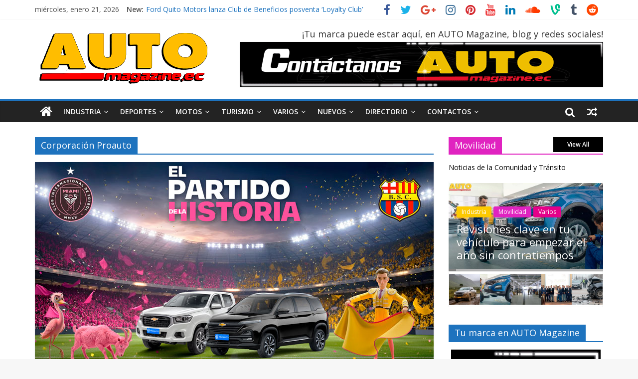

--- FILE ---
content_type: text/html; charset=UTF-8
request_url: https://automagazine.ec/tag/corporacion-proauto/
body_size: 32921
content:
<!DOCTYPE html>
<html lang="es">
<head>
<meta charset="UTF-8" />
<meta name="viewport" content="width=device-width, initial-scale=1">
<link rel="profile" href="http://gmpg.org/xfn/11" />
<link rel="pingback" href="https://automagazine.ec/xmlrpc.php" />
<link rel="dns-prefetch" href="//cdn.hu-manity.co" />
		<!-- Cookie Compliance -->
		<script type="text/javascript">var huOptions = {"appID":"automagazineec-135d1c1","currentLanguage":"es","blocking":false,"globalCookie":false,"isAdmin":false,"privacyConsent":true,"forms":[]};</script>
		<script type="text/javascript" src="https://cdn.hu-manity.co/hu-banner.min.js"></script><style>
#wpadminbar #wp-admin-bar-wsm_free_top_button .ab-icon:before {
	content: "\f239";
	color: #FF9800;
	top: 3px;
}
</style><meta name='robots' content='index, follow, max-image-preview:large, max-snippet:-1, max-video-preview:-1' />

	<!-- This site is optimized with the Yoast SEO plugin v26.7 - https://yoast.com/wordpress/plugins/seo/ -->
	<title>Corporación Proauto archivos | AUTO Magazine</title>
	<link rel="canonical" href="https://automagazine.ec/tag/corporacion-proauto/" />
	<meta property="og:locale" content="es_ES" />
	<meta property="og:type" content="article" />
	<meta property="og:title" content="Corporación Proauto archivos | AUTO Magazine" />
	<meta property="og:url" content="https://automagazine.ec/tag/corporacion-proauto/" />
	<meta property="og:site_name" content="AUTO Magazine" />
	<meta name="twitter:card" content="summary_large_image" />
	<meta name="twitter:site" content="@AutomagazineEc" />
	<script type="application/ld+json" class="yoast-schema-graph">{"@context":"https://schema.org","@graph":[{"@type":"CollectionPage","@id":"https://automagazine.ec/tag/corporacion-proauto/","url":"https://automagazine.ec/tag/corporacion-proauto/","name":"Corporación Proauto archivos | AUTO Magazine","isPartOf":{"@id":"https://automagazine.ec/#website"},"primaryImageOfPage":{"@id":"https://automagazine.ec/tag/corporacion-proauto/#primaryimage"},"image":{"@id":"https://automagazine.ec/tag/corporacion-proauto/#primaryimage"},"thumbnailUrl":"https://automagazine.ec/wp-content/uploads/2026/01/Proauto-Chevrolet-Inter-Miami-Barcelona.jpg","breadcrumb":{"@id":"https://automagazine.ec/tag/corporacion-proauto/#breadcrumb"},"inLanguage":"es"},{"@type":"ImageObject","inLanguage":"es","@id":"https://automagazine.ec/tag/corporacion-proauto/#primaryimage","url":"https://automagazine.ec/wp-content/uploads/2026/01/Proauto-Chevrolet-Inter-Miami-Barcelona.jpg","contentUrl":"https://automagazine.ec/wp-content/uploads/2026/01/Proauto-Chevrolet-Inter-Miami-Barcelona.jpg","width":800,"height":445},{"@type":"BreadcrumbList","@id":"https://automagazine.ec/tag/corporacion-proauto/#breadcrumb","itemListElement":[{"@type":"ListItem","position":1,"name":"Portada","item":"https://automagazine.ec/"},{"@type":"ListItem","position":2,"name":"Corporación Proauto"}]},{"@type":"WebSite","@id":"https://automagazine.ec/#website","url":"https://automagazine.ec/","name":"AUTO Magazine","description":"Revista de la Industria Automotriz, deportes, servicios y afines","publisher":{"@id":"https://automagazine.ec/#organization"},"potentialAction":[{"@type":"SearchAction","target":{"@type":"EntryPoint","urlTemplate":"https://automagazine.ec/?s={search_term_string}"},"query-input":{"@type":"PropertyValueSpecification","valueRequired":true,"valueName":"search_term_string"}}],"inLanguage":"es"},{"@type":"Organization","@id":"https://automagazine.ec/#organization","name":"AUTO Magazine Ecuador","url":"https://automagazine.ec/","logo":{"@type":"ImageObject","inLanguage":"es","@id":"https://automagazine.ec/#/schema/logo/image/","url":"https://automagazine.ec/wp-content/uploads/2022/01/Logo-Velocimetro-AM-Centrado.png","contentUrl":"https://automagazine.ec/wp-content/uploads/2022/01/Logo-Velocimetro-AM-Centrado.png","width":445,"height":445,"caption":"AUTO Magazine Ecuador"},"image":{"@id":"https://automagazine.ec/#/schema/logo/image/"},"sameAs":["https://www.facebook.com/www.automagazine.ec/","https://x.com/AutomagazineEc","https://www.tiktok.com/@automagazine.ec","https://www.linkedin.com/in/automagazineecuador/recent-activity/","https://www.instagram.com/automagazine.ec/","https://www.youtube.com/c/AutomagazineEcuador","https://www.threads.net/@automagazine.ec","https://www.pinterest.com/automagazineec/pins/","https://getpocket.com/es/saves","https://www.reddit.com/user/AUTOMagazine","https://flipboard.com/@automagazineecu/auto-magazine-ecuador-697ko5b2y","https://vk.com/automagazineec","https://www.tumblr.com/blog/wwwautomagazineec","https://wwwautomagazineecuador.blogspot.com/?view=magazine"]}]}</script>
	<!-- / Yoast SEO plugin. -->


<link rel='dns-prefetch' href='//fonts.googleapis.com' />
<link rel="alternate" type="application/rss+xml" title="AUTO Magazine &raquo; Feed" href="https://automagazine.ec/feed/" />
<link rel="alternate" type="application/rss+xml" title="AUTO Magazine &raquo; Feed de los comentarios" href="https://automagazine.ec/comments/feed/" />
<link rel="alternate" type="application/rss+xml" title="AUTO Magazine &raquo; Etiqueta Corporación Proauto del feed" href="https://automagazine.ec/tag/corporacion-proauto/feed/" />
<style id='wp-img-auto-sizes-contain-inline-css' type='text/css'>
img:is([sizes=auto i],[sizes^="auto," i]){contain-intrinsic-size:3000px 1500px}
/*# sourceURL=wp-img-auto-sizes-contain-inline-css */
</style>
<style id='wp-emoji-styles-inline-css' type='text/css'>

	img.wp-smiley, img.emoji {
		display: inline !important;
		border: none !important;
		box-shadow: none !important;
		height: 1em !important;
		width: 1em !important;
		margin: 0 0.07em !important;
		vertical-align: -0.1em !important;
		background: none !important;
		padding: 0 !important;
	}
/*# sourceURL=wp-emoji-styles-inline-css */
</style>
<style id='wp-block-library-inline-css' type='text/css'>
:root{--wp-block-synced-color:#7a00df;--wp-block-synced-color--rgb:122,0,223;--wp-bound-block-color:var(--wp-block-synced-color);--wp-editor-canvas-background:#ddd;--wp-admin-theme-color:#007cba;--wp-admin-theme-color--rgb:0,124,186;--wp-admin-theme-color-darker-10:#006ba1;--wp-admin-theme-color-darker-10--rgb:0,107,160.5;--wp-admin-theme-color-darker-20:#005a87;--wp-admin-theme-color-darker-20--rgb:0,90,135;--wp-admin-border-width-focus:2px}@media (min-resolution:192dpi){:root{--wp-admin-border-width-focus:1.5px}}.wp-element-button{cursor:pointer}:root .has-very-light-gray-background-color{background-color:#eee}:root .has-very-dark-gray-background-color{background-color:#313131}:root .has-very-light-gray-color{color:#eee}:root .has-very-dark-gray-color{color:#313131}:root .has-vivid-green-cyan-to-vivid-cyan-blue-gradient-background{background:linear-gradient(135deg,#00d084,#0693e3)}:root .has-purple-crush-gradient-background{background:linear-gradient(135deg,#34e2e4,#4721fb 50%,#ab1dfe)}:root .has-hazy-dawn-gradient-background{background:linear-gradient(135deg,#faaca8,#dad0ec)}:root .has-subdued-olive-gradient-background{background:linear-gradient(135deg,#fafae1,#67a671)}:root .has-atomic-cream-gradient-background{background:linear-gradient(135deg,#fdd79a,#004a59)}:root .has-nightshade-gradient-background{background:linear-gradient(135deg,#330968,#31cdcf)}:root .has-midnight-gradient-background{background:linear-gradient(135deg,#020381,#2874fc)}:root{--wp--preset--font-size--normal:16px;--wp--preset--font-size--huge:42px}.has-regular-font-size{font-size:1em}.has-larger-font-size{font-size:2.625em}.has-normal-font-size{font-size:var(--wp--preset--font-size--normal)}.has-huge-font-size{font-size:var(--wp--preset--font-size--huge)}.has-text-align-center{text-align:center}.has-text-align-left{text-align:left}.has-text-align-right{text-align:right}.has-fit-text{white-space:nowrap!important}#end-resizable-editor-section{display:none}.aligncenter{clear:both}.items-justified-left{justify-content:flex-start}.items-justified-center{justify-content:center}.items-justified-right{justify-content:flex-end}.items-justified-space-between{justify-content:space-between}.screen-reader-text{border:0;clip-path:inset(50%);height:1px;margin:-1px;overflow:hidden;padding:0;position:absolute;width:1px;word-wrap:normal!important}.screen-reader-text:focus{background-color:#ddd;clip-path:none;color:#444;display:block;font-size:1em;height:auto;left:5px;line-height:normal;padding:15px 23px 14px;text-decoration:none;top:5px;width:auto;z-index:100000}html :where(.has-border-color){border-style:solid}html :where([style*=border-top-color]){border-top-style:solid}html :where([style*=border-right-color]){border-right-style:solid}html :where([style*=border-bottom-color]){border-bottom-style:solid}html :where([style*=border-left-color]){border-left-style:solid}html :where([style*=border-width]){border-style:solid}html :where([style*=border-top-width]){border-top-style:solid}html :where([style*=border-right-width]){border-right-style:solid}html :where([style*=border-bottom-width]){border-bottom-style:solid}html :where([style*=border-left-width]){border-left-style:solid}html :where(img[class*=wp-image-]){height:auto;max-width:100%}:where(figure){margin:0 0 1em}html :where(.is-position-sticky){--wp-admin--admin-bar--position-offset:var(--wp-admin--admin-bar--height,0px)}@media screen and (max-width:600px){html :where(.is-position-sticky){--wp-admin--admin-bar--position-offset:0px}}

/*# sourceURL=wp-block-library-inline-css */
</style><style id='global-styles-inline-css' type='text/css'>
:root{--wp--preset--aspect-ratio--square: 1;--wp--preset--aspect-ratio--4-3: 4/3;--wp--preset--aspect-ratio--3-4: 3/4;--wp--preset--aspect-ratio--3-2: 3/2;--wp--preset--aspect-ratio--2-3: 2/3;--wp--preset--aspect-ratio--16-9: 16/9;--wp--preset--aspect-ratio--9-16: 9/16;--wp--preset--color--black: #000000;--wp--preset--color--cyan-bluish-gray: #abb8c3;--wp--preset--color--white: #ffffff;--wp--preset--color--pale-pink: #f78da7;--wp--preset--color--vivid-red: #cf2e2e;--wp--preset--color--luminous-vivid-orange: #ff6900;--wp--preset--color--luminous-vivid-amber: #fcb900;--wp--preset--color--light-green-cyan: #7bdcb5;--wp--preset--color--vivid-green-cyan: #00d084;--wp--preset--color--pale-cyan-blue: #8ed1fc;--wp--preset--color--vivid-cyan-blue: #0693e3;--wp--preset--color--vivid-purple: #9b51e0;--wp--preset--gradient--vivid-cyan-blue-to-vivid-purple: linear-gradient(135deg,rgb(6,147,227) 0%,rgb(155,81,224) 100%);--wp--preset--gradient--light-green-cyan-to-vivid-green-cyan: linear-gradient(135deg,rgb(122,220,180) 0%,rgb(0,208,130) 100%);--wp--preset--gradient--luminous-vivid-amber-to-luminous-vivid-orange: linear-gradient(135deg,rgb(252,185,0) 0%,rgb(255,105,0) 100%);--wp--preset--gradient--luminous-vivid-orange-to-vivid-red: linear-gradient(135deg,rgb(255,105,0) 0%,rgb(207,46,46) 100%);--wp--preset--gradient--very-light-gray-to-cyan-bluish-gray: linear-gradient(135deg,rgb(238,238,238) 0%,rgb(169,184,195) 100%);--wp--preset--gradient--cool-to-warm-spectrum: linear-gradient(135deg,rgb(74,234,220) 0%,rgb(151,120,209) 20%,rgb(207,42,186) 40%,rgb(238,44,130) 60%,rgb(251,105,98) 80%,rgb(254,248,76) 100%);--wp--preset--gradient--blush-light-purple: linear-gradient(135deg,rgb(255,206,236) 0%,rgb(152,150,240) 100%);--wp--preset--gradient--blush-bordeaux: linear-gradient(135deg,rgb(254,205,165) 0%,rgb(254,45,45) 50%,rgb(107,0,62) 100%);--wp--preset--gradient--luminous-dusk: linear-gradient(135deg,rgb(255,203,112) 0%,rgb(199,81,192) 50%,rgb(65,88,208) 100%);--wp--preset--gradient--pale-ocean: linear-gradient(135deg,rgb(255,245,203) 0%,rgb(182,227,212) 50%,rgb(51,167,181) 100%);--wp--preset--gradient--electric-grass: linear-gradient(135deg,rgb(202,248,128) 0%,rgb(113,206,126) 100%);--wp--preset--gradient--midnight: linear-gradient(135deg,rgb(2,3,129) 0%,rgb(40,116,252) 100%);--wp--preset--font-size--small: 13px;--wp--preset--font-size--medium: 20px;--wp--preset--font-size--large: 36px;--wp--preset--font-size--x-large: 42px;--wp--preset--spacing--20: 0.44rem;--wp--preset--spacing--30: 0.67rem;--wp--preset--spacing--40: 1rem;--wp--preset--spacing--50: 1.5rem;--wp--preset--spacing--60: 2.25rem;--wp--preset--spacing--70: 3.38rem;--wp--preset--spacing--80: 5.06rem;--wp--preset--shadow--natural: 6px 6px 9px rgba(0, 0, 0, 0.2);--wp--preset--shadow--deep: 12px 12px 50px rgba(0, 0, 0, 0.4);--wp--preset--shadow--sharp: 6px 6px 0px rgba(0, 0, 0, 0.2);--wp--preset--shadow--outlined: 6px 6px 0px -3px rgb(255, 255, 255), 6px 6px rgb(0, 0, 0);--wp--preset--shadow--crisp: 6px 6px 0px rgb(0, 0, 0);}:where(.is-layout-flex){gap: 0.5em;}:where(.is-layout-grid){gap: 0.5em;}body .is-layout-flex{display: flex;}.is-layout-flex{flex-wrap: wrap;align-items: center;}.is-layout-flex > :is(*, div){margin: 0;}body .is-layout-grid{display: grid;}.is-layout-grid > :is(*, div){margin: 0;}:where(.wp-block-columns.is-layout-flex){gap: 2em;}:where(.wp-block-columns.is-layout-grid){gap: 2em;}:where(.wp-block-post-template.is-layout-flex){gap: 1.25em;}:where(.wp-block-post-template.is-layout-grid){gap: 1.25em;}.has-black-color{color: var(--wp--preset--color--black) !important;}.has-cyan-bluish-gray-color{color: var(--wp--preset--color--cyan-bluish-gray) !important;}.has-white-color{color: var(--wp--preset--color--white) !important;}.has-pale-pink-color{color: var(--wp--preset--color--pale-pink) !important;}.has-vivid-red-color{color: var(--wp--preset--color--vivid-red) !important;}.has-luminous-vivid-orange-color{color: var(--wp--preset--color--luminous-vivid-orange) !important;}.has-luminous-vivid-amber-color{color: var(--wp--preset--color--luminous-vivid-amber) !important;}.has-light-green-cyan-color{color: var(--wp--preset--color--light-green-cyan) !important;}.has-vivid-green-cyan-color{color: var(--wp--preset--color--vivid-green-cyan) !important;}.has-pale-cyan-blue-color{color: var(--wp--preset--color--pale-cyan-blue) !important;}.has-vivid-cyan-blue-color{color: var(--wp--preset--color--vivid-cyan-blue) !important;}.has-vivid-purple-color{color: var(--wp--preset--color--vivid-purple) !important;}.has-black-background-color{background-color: var(--wp--preset--color--black) !important;}.has-cyan-bluish-gray-background-color{background-color: var(--wp--preset--color--cyan-bluish-gray) !important;}.has-white-background-color{background-color: var(--wp--preset--color--white) !important;}.has-pale-pink-background-color{background-color: var(--wp--preset--color--pale-pink) !important;}.has-vivid-red-background-color{background-color: var(--wp--preset--color--vivid-red) !important;}.has-luminous-vivid-orange-background-color{background-color: var(--wp--preset--color--luminous-vivid-orange) !important;}.has-luminous-vivid-amber-background-color{background-color: var(--wp--preset--color--luminous-vivid-amber) !important;}.has-light-green-cyan-background-color{background-color: var(--wp--preset--color--light-green-cyan) !important;}.has-vivid-green-cyan-background-color{background-color: var(--wp--preset--color--vivid-green-cyan) !important;}.has-pale-cyan-blue-background-color{background-color: var(--wp--preset--color--pale-cyan-blue) !important;}.has-vivid-cyan-blue-background-color{background-color: var(--wp--preset--color--vivid-cyan-blue) !important;}.has-vivid-purple-background-color{background-color: var(--wp--preset--color--vivid-purple) !important;}.has-black-border-color{border-color: var(--wp--preset--color--black) !important;}.has-cyan-bluish-gray-border-color{border-color: var(--wp--preset--color--cyan-bluish-gray) !important;}.has-white-border-color{border-color: var(--wp--preset--color--white) !important;}.has-pale-pink-border-color{border-color: var(--wp--preset--color--pale-pink) !important;}.has-vivid-red-border-color{border-color: var(--wp--preset--color--vivid-red) !important;}.has-luminous-vivid-orange-border-color{border-color: var(--wp--preset--color--luminous-vivid-orange) !important;}.has-luminous-vivid-amber-border-color{border-color: var(--wp--preset--color--luminous-vivid-amber) !important;}.has-light-green-cyan-border-color{border-color: var(--wp--preset--color--light-green-cyan) !important;}.has-vivid-green-cyan-border-color{border-color: var(--wp--preset--color--vivid-green-cyan) !important;}.has-pale-cyan-blue-border-color{border-color: var(--wp--preset--color--pale-cyan-blue) !important;}.has-vivid-cyan-blue-border-color{border-color: var(--wp--preset--color--vivid-cyan-blue) !important;}.has-vivid-purple-border-color{border-color: var(--wp--preset--color--vivid-purple) !important;}.has-vivid-cyan-blue-to-vivid-purple-gradient-background{background: var(--wp--preset--gradient--vivid-cyan-blue-to-vivid-purple) !important;}.has-light-green-cyan-to-vivid-green-cyan-gradient-background{background: var(--wp--preset--gradient--light-green-cyan-to-vivid-green-cyan) !important;}.has-luminous-vivid-amber-to-luminous-vivid-orange-gradient-background{background: var(--wp--preset--gradient--luminous-vivid-amber-to-luminous-vivid-orange) !important;}.has-luminous-vivid-orange-to-vivid-red-gradient-background{background: var(--wp--preset--gradient--luminous-vivid-orange-to-vivid-red) !important;}.has-very-light-gray-to-cyan-bluish-gray-gradient-background{background: var(--wp--preset--gradient--very-light-gray-to-cyan-bluish-gray) !important;}.has-cool-to-warm-spectrum-gradient-background{background: var(--wp--preset--gradient--cool-to-warm-spectrum) !important;}.has-blush-light-purple-gradient-background{background: var(--wp--preset--gradient--blush-light-purple) !important;}.has-blush-bordeaux-gradient-background{background: var(--wp--preset--gradient--blush-bordeaux) !important;}.has-luminous-dusk-gradient-background{background: var(--wp--preset--gradient--luminous-dusk) !important;}.has-pale-ocean-gradient-background{background: var(--wp--preset--gradient--pale-ocean) !important;}.has-electric-grass-gradient-background{background: var(--wp--preset--gradient--electric-grass) !important;}.has-midnight-gradient-background{background: var(--wp--preset--gradient--midnight) !important;}.has-small-font-size{font-size: var(--wp--preset--font-size--small) !important;}.has-medium-font-size{font-size: var(--wp--preset--font-size--medium) !important;}.has-large-font-size{font-size: var(--wp--preset--font-size--large) !important;}.has-x-large-font-size{font-size: var(--wp--preset--font-size--x-large) !important;}
/*# sourceURL=global-styles-inline-css */
</style>

<style id='classic-theme-styles-inline-css' type='text/css'>
/*! This file is auto-generated */
.wp-block-button__link{color:#fff;background-color:#32373c;border-radius:9999px;box-shadow:none;text-decoration:none;padding:calc(.667em + 2px) calc(1.333em + 2px);font-size:1.125em}.wp-block-file__button{background:#32373c;color:#fff;text-decoration:none}
/*# sourceURL=/wp-includes/css/classic-themes.min.css */
</style>
<link rel='stylesheet' id='wsm-style-css' href='https://automagazine.ec/wp-content/plugins/wp-stats-manager/css/style.css?ver=1.2' type='text/css' media='all' />
<link rel='stylesheet' id='colormag_style-css' href='https://automagazine.ec/wp-content/themes/colormag-pro/style.css?ver=6.9' type='text/css' media='all' />
<link rel='stylesheet' id='colormag_googlefonts-css' href='//fonts.googleapis.com/css?family=Open+Sans%3A400%2C600%7COpen+Sans&#038;ver=6.9' type='text/css' media='all' />
<link rel='stylesheet' id='colormag-fontawesome-css' href='https://automagazine.ec/wp-content/themes/colormag-pro/fontawesome/css/font-awesome.min.css?ver=4.7.0' type='text/css' media='all' />
<script type="text/javascript" src="https://automagazine.ec/wp-includes/js/jquery/jquery.min.js?ver=3.7.1" id="jquery-core-js"></script>
<script type="text/javascript" src="https://automagazine.ec/wp-includes/js/jquery/jquery-migrate.min.js?ver=3.4.1" id="jquery-migrate-js"></script>
<script type="text/javascript" id="colormag-loadmore-js-extra">
/* <![CDATA[ */
var colormag_script_vars = {"no_more_posts":"No more post"};
//# sourceURL=colormag-loadmore-js-extra
/* ]]> */
</script>
<script type="text/javascript" src="https://automagazine.ec/wp-content/themes/colormag-pro/js/loadmore.min.js?ver=6.9" id="colormag-loadmore-js"></script>
<link rel="https://api.w.org/" href="https://automagazine.ec/wp-json/" /><link rel="alternate" title="JSON" type="application/json" href="https://automagazine.ec/wp-json/wp/v2/tags/8970" /><link rel="EditURI" type="application/rsd+xml" title="RSD" href="https://automagazine.ec/xmlrpc.php?rsd" />
<meta name="generator" content="WordPress 6.9" />

        <!-- Wordpress Stats Manager -->
        <script type="text/javascript">
            var _wsm = _wsm || [];
            _wsm.push(['trackPageView']);
            _wsm.push(['enableLinkTracking']);
            _wsm.push(['enableHeartBeatTimer']);
            (function() {
                var u = "https://automagazine.ec/wp-content/plugins/wp-stats-manager/";
                _wsm.push(['setUrlReferrer', ""]);
                _wsm.push(['setTrackerUrl', "https://automagazine.ec/?wmcAction=wmcTrack"]);
                _wsm.push(['setSiteId', "1"]);
                _wsm.push(['setPageId', "0"]);
                _wsm.push(['setWpUserId', "0"]);
                var d = document,
                    g = d.createElement('script'),
                    s = d.getElementsByTagName('script')[0];
                g.type = 'text/javascript';
                g.async = true;
                g.defer = true;
                g.src = u + 'js/wsm_new.js';
                s.parentNode.insertBefore(g, s);
            })();
        </script>
        <!-- End Wordpress Stats Manager Code -->
<!-- AUTO Magazine Internal Styles --><style type="text/css"> .colormag-button,blockquote,button,input[type=reset],input[type=button],input[type=submit]{background-color:#1e73be}a{color:#1e73be}#site-navigation{border-top:4px solid #1e73be}.home-icon.front_page_on,.main-navigation a:hover,.main-navigation ul li ul li a:hover,.main-navigation ul li ul li:hover>a,.main-navigation ul li.current-menu-ancestor>a,.main-navigation ul li.current-menu-item ul li a:hover,.main-navigation ul li.current-menu-item>a,.main-navigation ul li.current_page_ancestor>a,.main-navigation ul li.current_page_item>a,.main-navigation ul li:hover>a,.main-small-navigation li a:hover,.site-header .menu-toggle:hover{background-color:#1e73be}.main-small-navigation .current-menu-item>a,.main-small-navigation .current_page_item>a{background:#1e73be}#main .breaking-news-latest,.fa.search-top:hover{background-color:#1e73be}.byline a:hover,.comments a:hover,.edit-link a:hover,.posted-on a:hover,.social-links i.fa:hover,.tag-links a:hover{color:#1e73be}.widget_featured_posts .article-content .above-entry-meta .cat-links a{background-color:#1e73be}.widget_featured_posts .article-content .entry-title a:hover{color:#1e73be}.widget_featured_posts .widget-title{border-bottom:2px solid #1e73be}.widget_featured_posts .widget-title span,.widget_featured_slider .slide-content .above-entry-meta .cat-links a{background-color:#1e73be}.widget_featured_slider .slide-content .below-entry-meta .byline a:hover,.widget_featured_slider .slide-content .below-entry-meta .comments a:hover,.widget_featured_slider .slide-content .below-entry-meta .posted-on a:hover,.widget_featured_slider .slide-content .entry-title a:hover{color:#1e73be}.widget_highlighted_posts .article-content .above-entry-meta .cat-links a{background-color:#1e73be}.widget_block_picture_news.widget_featured_posts .article-content .entry-title a:hover,.widget_highlighted_posts .article-content .below-entry-meta .byline a:hover,.widget_highlighted_posts .article-content .below-entry-meta .comments a:hover,.widget_highlighted_posts .article-content .below-entry-meta .posted-on a:hover,.widget_highlighted_posts .article-content .entry-title a:hover{color:#1e73be}.category-slide-next,.category-slide-prev,.slide-next,.slide-prev,.tabbed-widget ul li{background-color:#1e73be}i.fa-arrow-up, i.fa-arrow-down{color:#1e73be}#secondary .widget-title{border-bottom:2px solid #1e73be}#content .wp-pagenavi .current,#content .wp-pagenavi a:hover,#secondary .widget-title span{background-color:#1e73be}#site-title a{color:#1e73be}.page-header .page-title{border-bottom:2px solid #1e73be}#content .post .article-content .above-entry-meta .cat-links a,.page-header .page-title span{background-color:#1e73be}#content .post .article-content .entry-title a:hover,.entry-meta .byline i,.entry-meta .cat-links i,.entry-meta a,.post .entry-title a:hover,.search .entry-title a:hover{color:#1e73be}.entry-meta .post-format i{background-color:#1e73be}.entry-meta .comments-link a:hover,.entry-meta .edit-link a:hover,.entry-meta .posted-on a:hover,.entry-meta .tag-links a:hover,.single #content .tags a:hover{color:#1e73be}.format-link .entry-content a,.more-link{background-color:#1e73be}.count,.next a:hover,.previous a:hover,.related-posts-main-title .fa,.single-related-posts .article-content .entry-title a:hover{color:#1e73be}.pagination a span:hover{color:#1e73be;border-color:#1e73be}.pagination span{background-color:#1e73be}#content .comments-area a.comment-edit-link:hover,#content .comments-area a.comment-permalink:hover,#content .comments-area article header cite a:hover,.comments-area .comment-author-link a:hover{color:#1e73be}.comments-area .comment-author-link span{background-color:#1e73be}.comment .comment-reply-link:hover,.nav-next a,.nav-previous a{color:#1e73be}.footer-widgets-area .widget-title{border-bottom:2px solid #1e73be}.footer-widgets-area .widget-title span{background-color:#1e73be}#colophon .footer-menu ul li a:hover,.footer-widgets-area a:hover,a#scroll-up i{color:#1e73be}.advertisement_above_footer .widget-title{border-bottom:2px solid #1e73be}.advertisement_above_footer .widget-title span{background-color:#1e73be}.sub-toggle{background:#1e73be}.main-small-navigation li.current-menu-item > .sub-toggle i {color:#1e73be}.error{background:#1e73be}.num-404{color:#1e73be},#primary .widget-title{border-bottom: 2px solid #1e73be},#primary .widget-title span{background-color:#1e73be} #site-title a { font-size: 30px; } h1 { font-size: 34px; } h2 { font-size: 30px; } h3 { font-size: 30px; } #content .post .article-content .entry-title { font-size: 30px; } #site-title a { color: #dd3333; } #site-description { color: #9b9b9b; } .main-navigation a:hover, .main-navigation ul li.current-menu-item a, .main-navigation ul li.current_page_ancestor a, .main-navigation ul li.current-menu-ancestor a, .main-navigation ul li.current_page_item a, .main-navigation ul li:hover > a, .main-navigation ul li ul li a:hover, .main-navigation ul li ul li:hover > a, .main-navigation ul li.current-menu-item ul li a:hover { color: #000000; } body, button, input, select, textarea { color: #000000; } .footer-widgets-area, .footer-widgets-area p { color: #bfbfbf; } .footer-socket-wrapper .copyright { color: #f7f7f7; } #colophon .footer-menu ul li a { color: #e2e2e2; } .footer-socket-wrapper { background-color: #548bbf; } .below-entry-meta .byline{display:none;} .below-entry-meta .comments{display:none;}</style>
		<style type="text/css" id="custom-background-css">
body.custom-background { background-color: #f7f7f7; }
</style>
	<link rel="icon" href="https://automagazine.ec/wp-content/uploads/2018/08/cropped-Icono-AM.EC-0-1-150x150.gif" sizes="32x32" />
<link rel="icon" href="https://automagazine.ec/wp-content/uploads/2018/08/cropped-Icono-AM.EC-0-1-300x300.gif" sizes="192x192" />
<link rel="apple-touch-icon" href="https://automagazine.ec/wp-content/uploads/2018/08/cropped-Icono-AM.EC-0-1-300x300.gif" />
<meta name="msapplication-TileImage" content="https://automagazine.ec/wp-content/uploads/2018/08/cropped-Icono-AM.EC-0-1-300x300.gif" />
</head>

<body class="archive tag tag-corporacion-proauto tag-8970 custom-background wp-custom-logo wp-theme-colormag-pro cookies-not-set  wide">
<div id="page" class="hfeed site">
		<header id="masthead" class="site-header clearfix">
		<div id="header-text-nav-container" class="clearfix">
							<div class="news-bar">
					<div class="inner-wrap clearfix">
							<div class="date-in-header">
		miércoles, enero 21, 2026	</div>

							<div class="breaking-news">
		<strong class="breaking-news-latest">
			New:		</strong>
		<ul class="newsticker">
							<li>
					<a href="https://automagazine.ec/proauto-conecta-la-pasion-por-el-futbol-con-la-experiencia-chevrolet/" title="Proauto conecta la pasión por el fútbol con la experiencia Chevrolet">Proauto conecta la pasión por el fútbol con la experiencia Chevrolet</a>
				</li>
							<li>
					<a href="https://automagazine.ec/ituran-con-seguro-llega-a-ecuador-y-transforma-la-seguridad-vehicular/" title="‘Ituran con Seguro’ llega a Ecuador y transforma la seguridad vehicular">‘Ituran con Seguro’ llega a Ecuador y transforma la seguridad vehicular</a>
				</li>
							<li>
					<a href="https://automagazine.ec/maresa-recibio-en-visita-oficial-al-embajador-de-japon-en-ecuador/" title="Maresa recibió en visita oficial al Embajador de Japón en Ecuador">Maresa recibió en visita oficial al Embajador de Japón en Ecuador</a>
				</li>
							<li>
					<a href="https://automagazine.ec/kia-e-ground-gana-el-premio-good-design-award/" title="Kia E-Ground gana el reconocido Good Design® Award">Kia E-Ground gana el reconocido Good Design® Award</a>
				</li>
							<li>
					<a href="https://automagazine.ec/ford-quito-motors-lanza-club-de-beneficios-posventa-loyalty-club/" title="Ford Quito Motors lanza Club de Beneficios posventa &#8216;Loyalty Club&#8217;">Ford Quito Motors lanza Club de Beneficios posventa &#8216;Loyalty Club&#8217;</a>
				</li>
					</ul>
	</div>
	
						
		<div class="social-links clearfix">
		<ul>
		<li><a href="https://www.facebook.com/www.automagazine.ec/" target="_blank"><i class="fa fa-facebook"></i></a></li><li><a href="https://twitter.com/AutomagazineEc" target="_blank"><i class="fa fa-twitter"></i></a></li><li><a href="https://wwwautomagazineecuador.blogspot.com/?view=magazine" target="_blank"><i class="fa fa-google-plus"></i></a></li><li><a href="https://www.instagram.com/automagazine.ec/" target="_blank"><i class="fa fa-instagram"></i></a></li><li><a href="https://www.pinterest.com/automagazineec/pins/" target="_blank"><i class="fa fa-pinterest"></i></a></li><li><a href="https://www.youtube.com/channel/UCAyhOR9dxpBaRVlTuEGSHvg" target="_blank"><i class="fa fa-youtube"></i></a></li><li><a href="https://www.linkedin.com/in/automagazineecuador/detail/recent-activity/" target="_blank"><i class="fa fa-linkedin"></i></a></li><li><a href="https://soundcloud.com/user-719316597" target="_blank"><i class="fa fa-soundcloud"></i></a></li><li><a href="https://www.threads.net/@automagazine.ec" target="_blank"><i class="fa fa-vine"></i></a></li><li><a href="https://www.tiktok.com/@automagazine.ec" target="_blank"><i class="fa fa-tumblr"></i></a></li><li><a href="https://www.reddit.com/user/AUTOMagazine/" target="_blank"><i class="fa fa-reddit"></i></a></li>				</ul>
	</div><!-- .social-links -->
						</div>
				</div>
			
			
			<div class="inner-wrap">

				<div id="header-text-nav-wrap" class="clearfix">
					<div id="header-left-section">
													<div id="header-logo-image">
								
								<a href="https://automagazine.ec/" class="custom-logo-link" rel="home"><img width="350" height="111" src="https://automagazine.ec/wp-content/uploads/2024/08/cropped-350x111-Cabecera-AM-FINAL.png" class="custom-logo" alt="AUTO Magazine" decoding="async" srcset="https://automagazine.ec/wp-content/uploads/2024/08/cropped-350x111-Cabecera-AM-FINAL.png 350w, https://automagazine.ec/wp-content/uploads/2024/08/cropped-350x111-Cabecera-AM-FINAL-300x95.png 300w" sizes="(max-width: 350px) 100vw, 350px" /></a>							</div><!-- #header-logo-image -->
												<div id="header-text" class="screen-reader-text">
															<h3 id="site-title">
									<a href="https://automagazine.ec/" title="AUTO Magazine" rel="home">AUTO Magazine</a>
								</h3>
																						<p id="site-description">Revista de la Industria Automotriz, deportes, servicios y afines</p>
							<!-- #site-description -->
						</div><!-- #header-text -->
					</div><!-- #header-left-section -->
					<div id="header-right-section">
												<div id="header-right-sidebar" class="clearfix">
						<aside id="colormag_728x90_advertisement_widget-82" class="widget widget_728x90_advertisement clearfix">
		<div class="advertisement_728x90">
										<div class="advertisement-title">
					<h3 class="widget-title">¡Tu marca puede estar aquí, en AUTO Magazine, blog y redes sociales!</h3>				</div>
			<div class="advertisement-content"><a href="https://automagazine.ec/contactos/" class="single_ad_728x90" target="_blank" rel="nofollow">
												<img src="https://automagazine.ec/wp-content/uploads/2022/05/Banner-1-728x90-f.gif" width="728" height="90">
									</a></div>		</div>
		</aside>						</div>
											</div><!-- #header-right-section -->

				</div><!-- #header-text-nav-wrap -->

			</div><!-- .inner-wrap -->

			
							<nav id="site-navigation" class="main-navigation clearfix" role="navigation">
					<div class="inner-wrap clearfix">
													<div class="home-icon">
								<a href="https://automagazine.ec/" title="AUTO Magazine"><i class="fa fa-home"></i></a>
							</div>
													<h4 class="menu-toggle"></h4>
						<div class="menu-primary-container"><ul id="menu-superior" class="menu"><li id="menu-item-178" class="menu-item menu-item-type-taxonomy menu-item-object-category menu-item-has-children menu-item-178"><a href="https://automagazine.ec/category/industria/">Industria</a>
<ul class="sub-menu">
	<li id="menu-item-469" class="menu-item menu-item-type-taxonomy menu-item-object-category menu-item-469"><a href="https://automagazine.ec/category/industria/electricos/">Eléctricos</a></li>
	<li id="menu-item-484" class="menu-item menu-item-type-taxonomy menu-item-object-category menu-item-484"><a href="https://automagazine.ec/category/hibridos/">Híbridos</a></li>
	<li id="menu-item-529" class="menu-item menu-item-type-taxonomy menu-item-object-category menu-item-has-children menu-item-529"><a href="https://automagazine.ec/category/pesados/">Pesados</a>
	<ul class="sub-menu">
		<li id="menu-item-470" class="menu-item menu-item-type-taxonomy menu-item-object-category menu-item-470"><a href="https://automagazine.ec/category/industria/transporte/">Transporte</a></li>
		<li id="menu-item-546" class="menu-item menu-item-type-taxonomy menu-item-object-category menu-item-546"><a href="https://automagazine.ec/category/camiones/">Camiones</a></li>
	</ul>
</li>
</ul>
</li>
<li id="menu-item-181" class="menu-item menu-item-type-taxonomy menu-item-object-category menu-item-has-children menu-item-181"><a href="https://automagazine.ec/category/deportes/">Deportes</a>
<ul class="sub-menu">
	<li id="menu-item-23911" class="menu-item menu-item-type-taxonomy menu-item-object-category menu-item-23911"><a href="https://automagazine.ec/category/formula-1/">Fórmula 1</a></li>
	<li id="menu-item-185" class="menu-item menu-item-type-taxonomy menu-item-object-category menu-item-185"><a href="https://automagazine.ec/category/rally/">Rally</a></li>
	<li id="menu-item-476" class="menu-item menu-item-type-taxonomy menu-item-object-category menu-item-476"><a href="https://automagazine.ec/category/pista/">Pista</a></li>
	<li id="menu-item-297" class="menu-item menu-item-type-taxonomy menu-item-object-category menu-item-297"><a href="https://automagazine.ec/category/4x4/">4&#215;4</a></li>
	<li id="menu-item-74" class="menu-item menu-item-type-taxonomy menu-item-object-category menu-item-74"><a href="https://automagazine.ec/category/karting/">Karting</a></li>
	<li id="menu-item-182" class="menu-item menu-item-type-taxonomy menu-item-object-category menu-item-182"><a href="https://automagazine.ec/category/motociclismo/">Motociclismo</a></li>
	<li id="menu-item-298" class="menu-item menu-item-type-taxonomy menu-item-object-category menu-item-298"><a href="https://automagazine.ec/category/ciclismo/">Ciclismo</a></li>
</ul>
</li>
<li id="menu-item-477" class="menu-item menu-item-type-taxonomy menu-item-object-category menu-item-has-children menu-item-477"><a href="https://automagazine.ec/category/motos/">Motos</a>
<ul class="sub-menu">
	<li id="menu-item-621" class="menu-item menu-item-type-taxonomy menu-item-object-category menu-item-621"><a href="https://automagazine.ec/category/bicicletas/">Bicicletas</a></li>
</ul>
</li>
<li id="menu-item-184" class="menu-item menu-item-type-taxonomy menu-item-object-category menu-item-has-children menu-item-184"><a href="https://automagazine.ec/category/turismo/">Turismo</a>
<ul class="sub-menu">
	<li id="menu-item-479" class="menu-item menu-item-type-taxonomy menu-item-object-category menu-item-479"><a href="https://automagazine.ec/category/aventura/">Aventura</a></li>
	<li id="menu-item-9481" class="menu-item menu-item-type-taxonomy menu-item-object-category menu-item-9481"><a href="https://automagazine.ec/category/turismo/galerias-de-fotos/">Galerías de Fotos</a></li>
	<li id="menu-item-278" class="menu-item menu-item-type-post_type menu-item-object-page menu-item-278"><a href="https://automagazine.ec/galeria-de-imagenes/">Más fotos</a></li>
	<li id="menu-item-478" class="menu-item menu-item-type-taxonomy menu-item-object-category menu-item-478"><a href="https://automagazine.ec/category/eventos/">Eventos</a></li>
</ul>
</li>
<li id="menu-item-23915" class="menu-item menu-item-type-taxonomy menu-item-object-category menu-item-has-children menu-item-23915"><a href="https://automagazine.ec/category/varios/">Varios</a>
<ul class="sub-menu">
	<li id="menu-item-2210" class="menu-item menu-item-type-taxonomy menu-item-object-category menu-item-2210"><a href="https://automagazine.ec/category/eventos/movilidad/">Movilidad</a></li>
</ul>
</li>
<li id="menu-item-9585" class="menu-item menu-item-type-taxonomy menu-item-object-category menu-item-has-children menu-item-9585"><a href="https://automagazine.ec/category/nuevos/">Nuevos</a>
<ul class="sub-menu">
	<li id="menu-item-300" class="menu-item menu-item-type-taxonomy menu-item-object-category menu-item-300"><a href="https://automagazine.ec/category/nuevos/">Precios por Marcas</a></li>
	<li id="menu-item-30204" class="menu-item menu-item-type-taxonomy menu-item-object-category menu-item-has-children menu-item-30204"><a href="https://automagazine.ec/category/nuevos/">USADOS</a>
	<ul class="sub-menu">
		<li id="menu-item-9532" class="menu-item menu-item-type-taxonomy menu-item-object-category menu-item-has-children menu-item-9532"><a href="https://automagazine.ec/category/usados-concesionarios/">Usados Concesionarios</a>
		<ul class="sub-menu">
			<li id="menu-item-3826" class="menu-item menu-item-type-taxonomy menu-item-object-category menu-item-3826"><a href="https://automagazine.ec/category/usados/clasificados/">Ecua-Wagen Usados</a></li>
		</ul>
</li>
		<li id="menu-item-9586" class="menu-item menu-item-type-taxonomy menu-item-object-category menu-item-has-children menu-item-9586"><a href="https://automagazine.ec/category/directorio/patios-de-autos/">Patios de Autos</a>
		<ul class="sub-menu">
			<li id="menu-item-17750" class="menu-item menu-item-type-taxonomy menu-item-object-category menu-item-17750"><a target="_blank" href="https://automagazine.ec/category/directorio/patios-de-autos/">GR Motors</a></li>
			<li id="menu-item-3830" class="menu-item menu-item-type-taxonomy menu-item-object-category menu-item-3830"><a href="https://automagazine.ec/category/directorio/patios-de-autos/">Auto Ponce</a></li>
		</ul>
</li>
		<li id="menu-item-9502" class="menu-item menu-item-type-taxonomy menu-item-object-category menu-item-has-children menu-item-9502"><a href="https://automagazine.ec/category/usados/clasificados/">Clasificados</a>
		<ul class="sub-menu">
			<li id="menu-item-23917" class="menu-item menu-item-type-taxonomy menu-item-object-category menu-item-has-children menu-item-23917"><a href="https://automagazine.ec/category/autos-particulares/">Autos Particulares</a>
			<ul class="sub-menu">
				<li id="menu-item-23916" class="menu-item menu-item-type-taxonomy menu-item-object-category menu-item-23916"><a href="https://automagazine.ec/category/gn-automotores/">GN Automotores</a></li>
			</ul>
</li>
			<li id="menu-item-101" class="menu-item menu-item-type-post_type menu-item-object-page menu-item-101"><a href="https://automagazine.ec/clasificados/">Motos y afines</a></li>
			<li id="menu-item-102" class="menu-item menu-item-type-post_type menu-item-object-page menu-item-102"><a href="https://automagazine.ec/clasificados/">Bicicletas y afines</a></li>
			<li id="menu-item-106" class="menu-item menu-item-type-post_type menu-item-object-page menu-item-106"><a href="https://automagazine.ec/clasificados/">Buses y Busetas</a></li>
			<li id="menu-item-104" class="menu-item menu-item-type-post_type menu-item-object-page menu-item-104"><a href="https://automagazine.ec/clasificados/">Camiones y afines</a></li>
			<li id="menu-item-9503" class="menu-item menu-item-type-taxonomy menu-item-object-category menu-item-9503"><a href="https://automagazine.ec/category/cabezales/">Cabezales</a></li>
			<li id="menu-item-9504" class="menu-item menu-item-type-taxonomy menu-item-object-category menu-item-9504"><a href="https://automagazine.ec/category/volquetas/">Volquetas</a></li>
			<li id="menu-item-105" class="menu-item menu-item-type-post_type menu-item-object-page menu-item-105"><a href="https://automagazine.ec/clasificados/">Maquinaria</a></li>
		</ul>
</li>
	</ul>
</li>
</ul>
</li>
<li id="menu-item-245" class="menu-item menu-item-type-taxonomy menu-item-object-category menu-item-has-children menu-item-245"><a href="https://automagazine.ec/category/directorio/">Directorio</a>
<ul class="sub-menu">
	<li id="menu-item-299" class="menu-item menu-item-type-taxonomy menu-item-object-category menu-item-has-children menu-item-299"><a href="https://automagazine.ec/category/directorio/marcas/">Marcas</a>
	<ul class="sub-menu">
		<li id="menu-item-26859" class="menu-item menu-item-type-taxonomy menu-item-object-category menu-item-has-children menu-item-26859"><a href="https://automagazine.ec/category/directorio/autos-marcas-directorio/">Autos</a>
		<ul class="sub-menu">
			<li id="menu-item-49305" class="menu-item menu-item-type-taxonomy menu-item-object-category menu-item-49305"><a href="https://automagazine.ec/category/directorio/autos-marcas-directorio/">ISUZU &#8211; ECUAWAGEN</a></li>
			<li id="menu-item-30359" class="menu-item menu-item-type-taxonomy menu-item-object-category menu-item-30359"><a href="https://automagazine.ec/category/directorio/autos-marcas-directorio/volkswagen-ecuawagen-marcas/">Volkswagen &#8211; EcuaWagen</a></li>
			<li id="menu-item-46492" class="menu-item menu-item-type-taxonomy menu-item-object-category menu-item-46492"><a href="https://automagazine.ec/category/directorio/">KIA</a></li>
			<li id="menu-item-42859" class="menu-item menu-item-type-taxonomy menu-item-object-category menu-item-42859"><a href="https://automagazine.ec/category/directorio/">Nissan</a></li>
			<li id="menu-item-35981" class="menu-item menu-item-type-taxonomy menu-item-object-category menu-item-35981"><a href="https://automagazine.ec/category/directorio/autos-marcas-directorio/mazda/">Mazda</a></li>
			<li id="menu-item-30346" class="menu-item menu-item-type-taxonomy menu-item-object-category menu-item-30346"><a href="https://automagazine.ec/category/directorio/autos-marcas-directorio/audi/">Audi</a></li>
			<li id="menu-item-30363" class="menu-item menu-item-type-taxonomy menu-item-object-category menu-item-30363"><a href="https://automagazine.ec/category/directorio/autos-marcas-directorio/hanteng-intercar/">Hanteng &#8211; Intercar</a></li>
			<li id="menu-item-27828" class="menu-item menu-item-type-taxonomy menu-item-object-category menu-item-27828"><a href="https://automagazine.ec/category/changan/">Changan</a></li>
			<li id="menu-item-26862" class="menu-item menu-item-type-taxonomy menu-item-object-category menu-item-26862"><a href="https://automagazine.ec/category/directorio/autos-marcas-directorio/renault/">Renault</a></li>
		</ul>
</li>
		<li id="menu-item-3801" class="menu-item menu-item-type-post_type menu-item-object-page menu-item-has-children menu-item-3801"><a href="https://automagazine.ec/directorio/">Motos</a>
		<ul class="sub-menu">
			<li id="menu-item-3804" class="menu-item menu-item-type-post_type menu-item-object-page menu-item-3804"><a href="https://automagazine.ec/directorio/">Honda</a></li>
		</ul>
</li>
		<li id="menu-item-3802" class="menu-item menu-item-type-post_type menu-item-object-page menu-item-has-children menu-item-3802"><a href="https://automagazine.ec/directorio/">Bicicletas</a>
		<ul class="sub-menu">
			<li id="menu-item-3805" class="menu-item menu-item-type-post_type menu-item-object-page menu-item-3805"><a href="https://automagazine.ec/directorio/">ElektroBike</a></li>
		</ul>
</li>
		<li id="menu-item-23920" class="menu-item menu-item-type-taxonomy menu-item-object-category menu-item-23920"><a href="https://automagazine.ec/category/varios/">Otros</a></li>
	</ul>
</li>
	<li id="menu-item-296" class="menu-item menu-item-type-taxonomy menu-item-object-category menu-item-has-children menu-item-296"><a href="https://automagazine.ec/category/directorio/concesionarios/">Concesionarios</a>
	<ul class="sub-menu">
		<li id="menu-item-30192" class="menu-item menu-item-type-taxonomy menu-item-object-category menu-item-30192"><a href="https://automagazine.ec/category/directorio/concesionarios/">Ecuawagen &#8211; Volkswagen &#8211; ISUZU</a></li>
		<li id="menu-item-30361" class="menu-item menu-item-type-taxonomy menu-item-object-category menu-item-30361"><a href="https://automagazine.ec/category/directorio/autos-marcas-directorio/hanteng-intercar/">Hanteng &#8211; Intercar</a></li>
		<li id="menu-item-27829" class="menu-item menu-item-type-taxonomy menu-item-object-category menu-item-27829"><a href="https://automagazine.ec/category/directorio/autos-marcas-directorio/changan-nexumcorp/">Changan Nexumcorp</a></li>
		<li id="menu-item-3774" class="menu-item menu-item-type-taxonomy menu-item-object-category menu-item-3774"><a href="https://automagazine.ec/category/ecua-auto/">EcuaAuto &#8211; Chevrolet</a></li>
	</ul>
</li>
	<li id="menu-item-31212" class="menu-item menu-item-type-taxonomy menu-item-object-category menu-item-has-children menu-item-31212"><a href="https://automagazine.ec/category/asociaciones/">Asociaciones</a>
	<ul class="sub-menu">
		<li id="menu-item-31211" class="menu-item menu-item-type-taxonomy menu-item-object-category menu-item-31211"><a href="https://automagazine.ec/category/aeade/">AEADE</a></li>
	</ul>
</li>
	<li id="menu-item-43817" class="menu-item menu-item-type-taxonomy menu-item-object-category menu-item-has-children menu-item-43817"><a href="https://automagazine.ec/category/directorio/servicios/">Servicios</a>
	<ul class="sub-menu">
		<li id="menu-item-43405" class="menu-item menu-item-type-taxonomy menu-item-object-category menu-item-43405"><a href="https://automagazine.ec/category/directorio/">Consorcio Pichincha</a></li>
	</ul>
</li>
	<li id="menu-item-301" class="menu-item menu-item-type-taxonomy menu-item-object-category menu-item-301"><a href="https://automagazine.ec/category/directorio/patios-de-autos/">Patios de Usados</a></li>
	<li id="menu-item-467" class="menu-item menu-item-type-taxonomy menu-item-object-category menu-item-has-children menu-item-467"><a href="https://automagazine.ec/category/neumaticos/">Neumáticos</a>
	<ul class="sub-menu">
		<li id="menu-item-9633" class="menu-item menu-item-type-taxonomy menu-item-object-category menu-item-9633"><a href="https://automagazine.ec/category/hi-performance/">Hi Performance</a></li>
	</ul>
</li>
	<li id="menu-item-23914" class="menu-item menu-item-type-taxonomy menu-item-object-category menu-item-23914"><a href="https://automagazine.ec/category/accesorios/">Accesorios</a></li>
	<li id="menu-item-23913" class="menu-item menu-item-type-taxonomy menu-item-object-category menu-item-23913"><a href="https://automagazine.ec/category/aseguradoras/">Aseguradoras</a></li>
	<li id="menu-item-107" class="menu-item menu-item-type-post_type menu-item-object-page menu-item-107"><a href="https://automagazine.ec/directorio/">Talleres</a></li>
</ul>
</li>
<li id="menu-item-653" class="menu-item menu-item-type-taxonomy menu-item-object-category menu-item-has-children menu-item-653"><a href="https://automagazine.ec/category/contactos/">Contactos</a>
<ul class="sub-menu">
	<li id="menu-item-364" class="menu-item menu-item-type-custom menu-item-object-custom menu-item-has-children menu-item-364"><a target="_blank" href="http://wwwautomagazineecuador.blogspot.com/?view=magazine">Redes Sociales</a>
	<ul class="sub-menu">
		<li id="menu-item-9501" class="menu-item menu-item-type-custom menu-item-object-custom menu-item-9501"><a href="https://wwwautomagazineecuador.blogspot.com/?view=magazine">AUTO Blogspot</a></li>
		<li id="menu-item-387" class="menu-item menu-item-type-custom menu-item-object-custom menu-item-387"><a target="_blank" href="https://www.facebook.com/www.automagazine.ec/">AUTO Facebook</a></li>
		<li id="menu-item-9497" class="menu-item menu-item-type-custom menu-item-object-custom menu-item-9497"><a href="https://www.linkedin.com/in/automagazineecuador/detail/recent-activity/">AUTO LinkedIn</a></li>
		<li id="menu-item-9498" class="menu-item menu-item-type-custom menu-item-object-custom menu-item-9498"><a href="https://www.instagram.com/automagazine.ec/">AUTO Instagram</a></li>
		<li id="menu-item-388" class="menu-item menu-item-type-custom menu-item-object-custom menu-item-388"><a target="_blank" href="https://twitter.com/AutomagazineEc">AUTO Twitter</a></li>
		<li id="menu-item-366" class="menu-item menu-item-type-custom menu-item-object-custom menu-item-366"><a target="_blank" href="https://www.youtube.com/c/AutomagazineEcuador">AUTO YouTube</a></li>
		<li id="menu-item-30198" class="menu-item menu-item-type-custom menu-item-object-custom menu-item-30198"><a href="https://www.pinterest.com/source/automagazine.ec/?autologin=true">AUTO Pinterest</a></li>
		<li id="menu-item-9499" class="menu-item menu-item-type-custom menu-item-object-custom menu-item-9499"><a href="https://wwwautomagazineec.tumblr.com/">AUTO Tumblr</a></li>
		<li id="menu-item-30199" class="menu-item menu-item-type-custom menu-item-object-custom menu-item-30199"><a href="https://vk.com/automagazineec">AUTO VK</a></li>
		<li id="menu-item-9500" class="menu-item menu-item-type-custom menu-item-object-custom menu-item-9500"><a href="https://www.flickr.com/photos/automagazineec/?">AUTO Flickr</a></li>
	</ul>
</li>
	<li id="menu-item-656" class="menu-item menu-item-type-taxonomy menu-item-object-category menu-item-656"><a href="https://automagazine.ec/category/legislacion/">Legislación</a></li>
</ul>
</li>
</ul></div>														<div class="random-post">
					<a href="https://automagazine.ec/mclaren-firma-acuerdo-para-competir-en-formula-e-en-2022/" title="Ver una entrada aleatoria"><i class="fa fa-random"></i></a>
			</div>

																				<i class="fa fa-search search-top"></i>
							<div class="search-form-top">
								<form action="https://automagazine.ec/" class="search-form searchform clearfix" method="get">
	<div class="search-wrap">
		<input type="text" placeholder="Buscar" class="s field" name="s">
		<button class="search-icon" type="submit"></button>
	</div>
</form><!-- .searchform -->
							</div>
											</div>
				</nav>
			
		</div><!-- #header-text-nav-container -->

		
	</header>
			<div id="main" class="clearfix">
		
		
		<div class="inner-wrap clearfix">

	
	<div id="primary">
		<div id="content" class="clearfix">

			
				<header class="page-header">
											<h1 class="page-title">
							<span>
								Corporación Proauto							</span>
						</h1>
														</header><!-- .page-header -->

				<div class="article-container">

					
					
						

<article id="post-49765" class="post-49765 post type-post status-publish format-standard has-post-thumbnail hentry category-deportes category-varios tag-auto-magazine tag-barcelona-sc tag-chevrolet tag-corporacion-proauto tag-deporte tag-entradas tag-futbol tag-inter-miami-cf tag-partido">
	
			<div class="featured-image">
			<a href="https://automagazine.ec/proauto-conecta-la-pasion-por-el-futbol-con-la-experiencia-chevrolet/" title="Proauto conecta la pasión por el fútbol con la experiencia Chevrolet"><img width="800" height="445" src="https://automagazine.ec/wp-content/uploads/2026/01/Proauto-Chevrolet-Inter-Miami-Barcelona.jpg" class="attachment-colormag-featured-image size-colormag-featured-image wp-post-image" alt="" decoding="async" fetchpriority="high" srcset="https://automagazine.ec/wp-content/uploads/2026/01/Proauto-Chevrolet-Inter-Miami-Barcelona.jpg 800w, https://automagazine.ec/wp-content/uploads/2026/01/Proauto-Chevrolet-Inter-Miami-Barcelona-300x167.jpg 300w" sizes="(max-width: 800px) 100vw, 800px" /></a>
		</div>

			
	<div class="article-content clearfix">

		
		<div class="above-entry-meta"><span class="cat-links"><a href="https://automagazine.ec/category/deportes/" style="background:#f7640e" rel="category tag">Deportes</a>&nbsp;<a href="https://automagazine.ec/category/varios/" style="background:#e50089" rel="category tag">Varios</a>&nbsp;</span></div>
		<header class="entry-header">
			<h2 class="entry-title">
				<a href="https://automagazine.ec/proauto-conecta-la-pasion-por-el-futbol-con-la-experiencia-chevrolet/" title="Proauto conecta la pasión por el fútbol con la experiencia Chevrolet">Proauto conecta la pasión por el fútbol con la experiencia Chevrolet</a>
			</h2>
		</header>

		<div class="below-entry-meta">
		<span class="posted-on"><a href="https://automagazine.ec/proauto-conecta-la-pasion-por-el-futbol-con-la-experiencia-chevrolet/" title="12:01" rel="bookmark"><i class="fa fa-calendar-o"></i> <time class="entry-date published" datetime="2026-01-19T12:01:00-05:00">19 enero 2026</time><time class="updated" datetime="2026-01-19T21:28:03-05:00">19 enero 2026</time></a></span>
		<span class="byline"><span class="author vcard"><i class="fa fa-user"></i><a class="url fn n" href="https://automagazine.ec/author/auto-magazine/" title="AUTO Magazine">AUTO Magazine</a></span></span>

		
		<span class="tag-links"><i class="fa fa-tags"></i><a href="https://automagazine.ec/tag/auto-magazine/" rel="tag">Auto Magazine</a>, <a href="https://automagazine.ec/tag/barcelona-sc/" rel="tag">Barcelona SC</a>, <a href="https://automagazine.ec/tag/chevrolet/" rel="tag">Chevrolet</a>, <a href="https://automagazine.ec/tag/corporacion-proauto/" rel="tag">Corporación Proauto</a>, <a href="https://automagazine.ec/tag/deporte/" rel="tag">Deporte</a>, <a href="https://automagazine.ec/tag/entradas/" rel="tag">Entradas</a>, <a href="https://automagazine.ec/tag/futbol/" rel="tag">Fútbol</a>, <a href="https://automagazine.ec/tag/inter-miami-cf/" rel="tag">Inter Miami CF</a>, <a href="https://automagazine.ec/tag/partido/" rel="tag">Partido</a></span></div>
		<div class="entry-content clearfix">
			<p>El inicio de año trae consigo decisiones, planes y momentos que marcan nuevas etapas. Es así que, Corporación Proauto impulsa</p>
			<a class="more-link" title="Proauto conecta la pasión por el fútbol con la experiencia Chevrolet" href="https://automagazine.ec/proauto-conecta-la-pasion-por-el-futbol-con-la-experiencia-chevrolet/"><span>Read more</span></a>
		</div>

	</div>

	</article>

					
						

<article id="post-49046" class="post-49046 post type-post status-publish format-standard has-post-thumbnail hentry category-eventos category-varios tag-auto-magazine tag-cerati-sinfonico tag-concierto-sinfonico tag-corporacion-proauto tag-gustavo-cerati tag-proauto tag-quito tag-respaldo tag-rueda-de-prensa tag-varios">
	
			<div class="featured-image">
			<a href="https://automagazine.ec/cerati-sinfonico-se-presenta-en-quito-con-el-respaldo-de-proauto/" title="Cerati Sinfónico se presenta en Quito con el respaldo de Proauto"><img width="800" height="445" src="https://automagazine.ec/wp-content/uploads/2025/09/Proauto-Cerati-Sinfonico.jpg" class="attachment-colormag-featured-image size-colormag-featured-image wp-post-image" alt="" decoding="async" srcset="https://automagazine.ec/wp-content/uploads/2025/09/Proauto-Cerati-Sinfonico.jpg 800w, https://automagazine.ec/wp-content/uploads/2025/09/Proauto-Cerati-Sinfonico-300x167.jpg 300w" sizes="(max-width: 800px) 100vw, 800px" /></a>
		</div>

			
	<div class="article-content clearfix">

		
		<div class="above-entry-meta"><span class="cat-links"><a href="https://automagazine.ec/category/eventos/" style="background:#d323e0" rel="category tag">Eventos</a>&nbsp;<a href="https://automagazine.ec/category/varios/" style="background:#e50089" rel="category tag">Varios</a>&nbsp;</span></div>
		<header class="entry-header">
			<h2 class="entry-title">
				<a href="https://automagazine.ec/cerati-sinfonico-se-presenta-en-quito-con-el-respaldo-de-proauto/" title="Cerati Sinfónico se presenta en Quito con el respaldo de Proauto">Cerati Sinfónico se presenta en Quito con el respaldo de Proauto</a>
			</h2>
		</header>

		<div class="below-entry-meta">
		<span class="posted-on"><a href="https://automagazine.ec/cerati-sinfonico-se-presenta-en-quito-con-el-respaldo-de-proauto/" title="17:42" rel="bookmark"><i class="fa fa-calendar-o"></i> <time class="entry-date published" datetime="2025-08-28T17:42:00-05:00">28 agosto 2025</time><time class="updated" datetime="2025-09-03T01:24:39-05:00">3 septiembre 2025</time></a></span>
		<span class="byline"><span class="author vcard"><i class="fa fa-user"></i><a class="url fn n" href="https://automagazine.ec/author/auto-magazine/" title="AUTO Magazine">AUTO Magazine</a></span></span>

		
		<span class="tag-links"><i class="fa fa-tags"></i><a href="https://automagazine.ec/tag/auto-magazine/" rel="tag">Auto Magazine</a>, <a href="https://automagazine.ec/tag/cerati-sinfonico/" rel="tag">Cerati Sinfónico</a>, <a href="https://automagazine.ec/tag/concierto-sinfonico/" rel="tag">Concierto Sinfónico</a>, <a href="https://automagazine.ec/tag/corporacion-proauto/" rel="tag">Corporación Proauto</a>, <a href="https://automagazine.ec/tag/gustavo-cerati/" rel="tag">Gustavo Cerati</a>, <a href="https://automagazine.ec/tag/proauto/" rel="tag">Proauto</a>, <a href="https://automagazine.ec/tag/quito/" rel="tag">Quito</a>, <a href="https://automagazine.ec/tag/respaldo/" rel="tag">Respaldo</a>, <a href="https://automagazine.ec/tag/rueda-de-prensa/" rel="tag">Rueda de Prensa</a>, <a href="https://automagazine.ec/tag/varios/" rel="tag">varios</a></span></div>
		<div class="entry-content clearfix">
			<p>La ciudad se prepara para vivir una experiencia musical inolvidable con la llegada de Cerati Sinfónico, el homenaje sinfónico que</p>
			<a class="more-link" title="Cerati Sinfónico se presenta en Quito con el respaldo de Proauto" href="https://automagazine.ec/cerati-sinfonico-se-presenta-en-quito-con-el-respaldo-de-proauto/"><span>Read more</span></a>
		</div>

	</div>

	</article>

					
						

<article id="post-48967" class="post-48967 post type-post status-publish format-standard has-post-thumbnail hentry category-movilidad category-varios tag-auto tag-auto-magazine tag-comprar tag-compromiso tag-corporacion-proauto tag-dinero tag-estabilidad tag-proauto tag-responsabilidades tag-varios">
	
			<div class="featured-image">
			<a href="https://automagazine.ec/cinco-senales-de-que-estas-listo-para-comprarte-un-auto/" title="Cinco señales de que estás listo para comprarte un auto"><img width="800" height="445" src="https://automagazine.ec/wp-content/uploads/2025/08/Proauto-Listo-Comprar-Auto.jpg" class="attachment-colormag-featured-image size-colormag-featured-image wp-post-image" alt="" decoding="async" srcset="https://automagazine.ec/wp-content/uploads/2025/08/Proauto-Listo-Comprar-Auto.jpg 800w, https://automagazine.ec/wp-content/uploads/2025/08/Proauto-Listo-Comprar-Auto-300x167.jpg 300w" sizes="(max-width: 800px) 100vw, 800px" /></a>
		</div>

			
	<div class="article-content clearfix">

		
		<div class="above-entry-meta"><span class="cat-links"><a href="https://automagazine.ec/category/eventos/movilidad/" style="background:#e023c0" rel="category tag">Movilidad</a>&nbsp;<a href="https://automagazine.ec/category/varios/" style="background:#e50089" rel="category tag">Varios</a>&nbsp;</span></div>
		<header class="entry-header">
			<h2 class="entry-title">
				<a href="https://automagazine.ec/cinco-senales-de-que-estas-listo-para-comprarte-un-auto/" title="Cinco señales de que estás listo para comprarte un auto">Cinco señales de que estás listo para comprarte un auto</a>
			</h2>
		</header>

		<div class="below-entry-meta">
		<span class="posted-on"><a href="https://automagazine.ec/cinco-senales-de-que-estas-listo-para-comprarte-un-auto/" title="14:54" rel="bookmark"><i class="fa fa-calendar-o"></i> <time class="entry-date published" datetime="2025-08-04T14:54:00-05:00">4 agosto 2025</time><time class="updated" datetime="2025-08-15T00:58:19-05:00">15 agosto 2025</time></a></span>
		<span class="byline"><span class="author vcard"><i class="fa fa-user"></i><a class="url fn n" href="https://automagazine.ec/author/auto-magazine/" title="AUTO Magazine">AUTO Magazine</a></span></span>

		
		<span class="tag-links"><i class="fa fa-tags"></i><a href="https://automagazine.ec/tag/auto/" rel="tag">Auto</a>, <a href="https://automagazine.ec/tag/auto-magazine/" rel="tag">Auto Magazine</a>, <a href="https://automagazine.ec/tag/comprar/" rel="tag">Comprar</a>, <a href="https://automagazine.ec/tag/compromiso/" rel="tag">Compromiso</a>, <a href="https://automagazine.ec/tag/corporacion-proauto/" rel="tag">Corporación Proauto</a>, <a href="https://automagazine.ec/tag/dinero/" rel="tag">Dinero</a>, <a href="https://automagazine.ec/tag/estabilidad/" rel="tag">Estabilidad</a>, <a href="https://automagazine.ec/tag/proauto/" rel="tag">Proauto</a>, <a href="https://automagazine.ec/tag/responsabilidades/" rel="tag">Responsabilidades</a>, <a href="https://automagazine.ec/tag/varios/" rel="tag">varios</a></span></div>
		<div class="entry-content clearfix">
			<p>Comprar un auto por primera vez o dar ese paso hacia la independencia vehicular es una decisión importante. A diferencia</p>
			<a class="more-link" title="Cinco señales de que estás listo para comprarte un auto" href="https://automagazine.ec/cinco-senales-de-que-estas-listo-para-comprarte-un-auto/"><span>Read more</span></a>
		</div>

	</div>

	</article>

					
						

<article id="post-48835" class="post-48835 post type-post status-publish format-standard has-post-thumbnail hentry category-industria category-varios tag-chevrolet tag-compra tag-consejos tag-corporacion-proauto tag-industria-automotriz tag-oportunidad tag-proauto tag-renovacion tag-varios">
	
			<div class="featured-image">
			<a href="https://automagazine.ec/sigue-estos-cinco-consejos-para-saber-como-renovar-tu-auto/" title="Sigue estos cinco consejos para saber cuándo renovar tu auto"><img width="800" height="445" src="https://automagazine.ec/wp-content/uploads/2025/07/Proauto-Consejos-Compra-1-1.jpg" class="attachment-colormag-featured-image size-colormag-featured-image wp-post-image" alt="" decoding="async" loading="lazy" srcset="https://automagazine.ec/wp-content/uploads/2025/07/Proauto-Consejos-Compra-1-1.jpg 800w, https://automagazine.ec/wp-content/uploads/2025/07/Proauto-Consejos-Compra-1-1-300x167.jpg 300w" sizes="auto, (max-width: 800px) 100vw, 800px" /></a>
		</div>

			
	<div class="article-content clearfix">

		
		<div class="above-entry-meta"><span class="cat-links"><a href="https://automagazine.ec/category/industria/" style="background:#fcc900" rel="category tag">Industria</a>&nbsp;<a href="https://automagazine.ec/category/varios/" style="background:#e50089" rel="category tag">Varios</a>&nbsp;</span></div>
		<header class="entry-header">
			<h2 class="entry-title">
				<a href="https://automagazine.ec/sigue-estos-cinco-consejos-para-saber-como-renovar-tu-auto/" title="Sigue estos cinco consejos para saber cuándo renovar tu auto">Sigue estos cinco consejos para saber cuándo renovar tu auto</a>
			</h2>
		</header>

		<div class="below-entry-meta">
		<span class="posted-on"><a href="https://automagazine.ec/sigue-estos-cinco-consejos-para-saber-como-renovar-tu-auto/" title="08:00" rel="bookmark"><i class="fa fa-calendar-o"></i> <time class="entry-date published" datetime="2025-07-20T08:00:00-05:00">20 julio 2025</time><time class="updated" datetime="2025-07-22T18:59:24-05:00">22 julio 2025</time></a></span>
		<span class="byline"><span class="author vcard"><i class="fa fa-user"></i><a class="url fn n" href="https://automagazine.ec/author/auto-magazine/" title="AUTO Magazine">AUTO Magazine</a></span></span>

		
		<span class="tag-links"><i class="fa fa-tags"></i><a href="https://automagazine.ec/tag/chevrolet/" rel="tag">Chevrolet</a>, <a href="https://automagazine.ec/tag/compra/" rel="tag">compra</a>, <a href="https://automagazine.ec/tag/consejos/" rel="tag">consejos</a>, <a href="https://automagazine.ec/tag/corporacion-proauto/" rel="tag">Corporación Proauto</a>, <a href="https://automagazine.ec/tag/industria-automotriz/" rel="tag">industria automotriz</a>, <a href="https://automagazine.ec/tag/oportunidad/" rel="tag">Oportunidad</a>, <a href="https://automagazine.ec/tag/proauto/" rel="tag">Proauto</a>, <a href="https://automagazine.ec/tag/renovacion/" rel="tag">Renovación</a>, <a href="https://automagazine.ec/tag/varios/" rel="tag">varios</a></span></div>
		<div class="entry-content clearfix">
			<p>Cambiar de auto no debe ser una decisión impulsiva, pues más allá del deseo de tener un modelo más moderno,</p>
			<a class="more-link" title="Sigue estos cinco consejos para saber cuándo renovar tu auto" href="https://automagazine.ec/sigue-estos-cinco-consejos-para-saber-como-renovar-tu-auto/"><span>Read more</span></a>
		</div>

	</div>

	</article>

					
						

<article id="post-48566" class="post-48566 post type-post status-publish format-standard has-post-thumbnail hentry category-electricos category-industria category-varios tag-autos-electricos tag-corporacion-proauto tag-division-electricos tag-ecuador tag-ev tag-industria-automotriz tag-mitos tag-proauto tag-proyeccion tag-verdades">
	
			<div class="featured-image">
			<a href="https://automagazine.ec/mitos-y-verdades-sobre-los-autos-electricos-en-ecuador/" title="Mitos y verdades sobre los autos eléctricos en Ecuador"><img width="800" height="445" src="https://automagazine.ec/wp-content/uploads/2025/06/Proauto-Electricos-Ecuador.jpg" class="attachment-colormag-featured-image size-colormag-featured-image wp-post-image" alt="" decoding="async" loading="lazy" srcset="https://automagazine.ec/wp-content/uploads/2025/06/Proauto-Electricos-Ecuador.jpg 800w, https://automagazine.ec/wp-content/uploads/2025/06/Proauto-Electricos-Ecuador-300x167.jpg 300w" sizes="auto, (max-width: 800px) 100vw, 800px" /></a>
		</div>

			
	<div class="article-content clearfix">

		
		<div class="above-entry-meta"><span class="cat-links"><a href="https://automagazine.ec/category/industria/electricos/" style="background:#009bdd" rel="category tag">Eléctricos</a>&nbsp;<a href="https://automagazine.ec/category/industria/" style="background:#fcc900" rel="category tag">Industria</a>&nbsp;<a href="https://automagazine.ec/category/varios/" style="background:#e50089" rel="category tag">Varios</a>&nbsp;</span></div>
		<header class="entry-header">
			<h2 class="entry-title">
				<a href="https://automagazine.ec/mitos-y-verdades-sobre-los-autos-electricos-en-ecuador/" title="Mitos y verdades sobre los autos eléctricos en Ecuador">Mitos y verdades sobre los autos eléctricos en Ecuador</a>
			</h2>
		</header>

		<div class="below-entry-meta">
		<span class="posted-on"><a href="https://automagazine.ec/mitos-y-verdades-sobre-los-autos-electricos-en-ecuador/" title="13:21" rel="bookmark"><i class="fa fa-calendar-o"></i> <time class="entry-date published" datetime="2025-06-10T13:21:00-05:00">10 junio 2025</time><time class="updated" datetime="2025-06-10T16:15:45-05:00">10 junio 2025</time></a></span>
		<span class="byline"><span class="author vcard"><i class="fa fa-user"></i><a class="url fn n" href="https://automagazine.ec/author/auto-magazine/" title="AUTO Magazine">AUTO Magazine</a></span></span>

		
		<span class="tag-links"><i class="fa fa-tags"></i><a href="https://automagazine.ec/tag/autos-electricos/" rel="tag">Autos eléctricos</a>, <a href="https://automagazine.ec/tag/corporacion-proauto/" rel="tag">Corporación Proauto</a>, <a href="https://automagazine.ec/tag/division-electricos/" rel="tag">División Eléctricos</a>, <a href="https://automagazine.ec/tag/ecuador/" rel="tag">Ecuador</a>, <a href="https://automagazine.ec/tag/ev/" rel="tag">EV</a>, <a href="https://automagazine.ec/tag/industria-automotriz/" rel="tag">industria automotriz</a>, <a href="https://automagazine.ec/tag/mitos/" rel="tag">Mitos</a>, <a href="https://automagazine.ec/tag/proauto/" rel="tag">Proauto</a>, <a href="https://automagazine.ec/tag/proyeccion/" rel="tag">Proyección</a>, <a href="https://automagazine.ec/tag/verdades/" rel="tag">Verdades</a></span></div>
		<div class="entry-content clearfix">
			<p>El país proyecta un importante crecimiento -de 50 veces- en la venta de vehículos eléctricos hacia en año 2035; y</p>
			<a class="more-link" title="Mitos y verdades sobre los autos eléctricos en Ecuador" href="https://automagazine.ec/mitos-y-verdades-sobre-los-autos-electricos-en-ecuador/"><span>Read more</span></a>
		</div>

	</div>

	</article>

					
						

<article id="post-48115" class="post-48115 post type-post status-publish format-standard has-post-thumbnail hentry category-industria category-varios tag-0-km tag-auto-magazine tag-compra tag-corporacion-proauto tag-financiamiento tag-industria-automotriz tag-opciones tag-proauto tag-vehiculos">
	
			<div class="featured-image">
			<a href="https://automagazine.ec/descubre-opciones-de-financiamiento-para-comprar-un-auto-0km/" title="Opciones de financiamiento para comprar un auto 0 kilómetros"><img width="800" height="445" src="https://automagazine.ec/wp-content/uploads/2025/03/Proauto-Financia-OKm.jpg" class="attachment-colormag-featured-image size-colormag-featured-image wp-post-image" alt="" decoding="async" loading="lazy" srcset="https://automagazine.ec/wp-content/uploads/2025/03/Proauto-Financia-OKm.jpg 800w, https://automagazine.ec/wp-content/uploads/2025/03/Proauto-Financia-OKm-300x167.jpg 300w" sizes="auto, (max-width: 800px) 100vw, 800px" /></a>
		</div>

			
	<div class="article-content clearfix">

		
		<div class="above-entry-meta"><span class="cat-links"><a href="https://automagazine.ec/category/industria/" style="background:#fcc900" rel="category tag">Industria</a>&nbsp;<a href="https://automagazine.ec/category/varios/" style="background:#e50089" rel="category tag">Varios</a>&nbsp;</span></div>
		<header class="entry-header">
			<h2 class="entry-title">
				<a href="https://automagazine.ec/descubre-opciones-de-financiamiento-para-comprar-un-auto-0km/" title="Opciones de financiamiento para comprar un auto 0 kilómetros">Opciones de financiamiento para comprar un auto 0 kilómetros</a>
			</h2>
		</header>

		<div class="below-entry-meta">
		<span class="posted-on"><a href="https://automagazine.ec/descubre-opciones-de-financiamiento-para-comprar-un-auto-0km/" title="07:00" rel="bookmark"><i class="fa fa-calendar-o"></i> <time class="entry-date published" datetime="2025-03-13T07:00:00-05:00">13 marzo 2025</time><time class="updated" datetime="2025-03-16T22:48:41-05:00">16 marzo 2025</time></a></span>
		<span class="byline"><span class="author vcard"><i class="fa fa-user"></i><a class="url fn n" href="https://automagazine.ec/author/auto-magazine/" title="AUTO Magazine">AUTO Magazine</a></span></span>

		
		<span class="tag-links"><i class="fa fa-tags"></i><a href="https://automagazine.ec/tag/0-km/" rel="tag">0 Km</a>, <a href="https://automagazine.ec/tag/auto-magazine/" rel="tag">Auto Magazine</a>, <a href="https://automagazine.ec/tag/compra/" rel="tag">compra</a>, <a href="https://automagazine.ec/tag/corporacion-proauto/" rel="tag">Corporación Proauto</a>, <a href="https://automagazine.ec/tag/financiamiento/" rel="tag">Financiamiento</a>, <a href="https://automagazine.ec/tag/industria-automotriz/" rel="tag">industria automotriz</a>, <a href="https://automagazine.ec/tag/opciones/" rel="tag">opciones</a>, <a href="https://automagazine.ec/tag/proauto/" rel="tag">Proauto</a>, <a href="https://automagazine.ec/tag/vehiculos/" rel="tag">vehículos</a></span></div>
		<div class="entry-content clearfix">
			<p>Adquirir un vehículo es una decisión importante, y contar con un plan de financiamiento adecuado puede hacer que esta inversión</p>
			<a class="more-link" title="Opciones de financiamiento para comprar un auto 0 kilómetros" href="https://automagazine.ec/descubre-opciones-de-financiamiento-para-comprar-un-auto-0km/"><span>Read more</span></a>
		</div>

	</div>

	</article>

					
						

<article id="post-47995" class="post-47995 post type-post status-publish format-standard has-post-thumbnail hentry category-varios tag-auto-magazine tag-club-selective tag-corporacion-proauto tag-evento tag-inversiones tag-miami tag-proauto tag-proauto-chevrolet tag-rueda-de-negocios">
	
			<div class="featured-image">
			<a href="https://automagazine.ec/proauto-presento-rueda-de-negocios-miami-destino-de-inversion/" title="Proauto presentó rueda de negocios ‘Miami, destino de inversión’"><img width="800" height="445" src="https://automagazine.ec/wp-content/uploads/2025/03/Proauto-Rueda-Miami.jpg" class="attachment-colormag-featured-image size-colormag-featured-image wp-post-image" alt="" decoding="async" loading="lazy" srcset="https://automagazine.ec/wp-content/uploads/2025/03/Proauto-Rueda-Miami.jpg 800w, https://automagazine.ec/wp-content/uploads/2025/03/Proauto-Rueda-Miami-300x167.jpg 300w" sizes="auto, (max-width: 800px) 100vw, 800px" /></a>
		</div>

			
	<div class="article-content clearfix">

		
		<div class="above-entry-meta"><span class="cat-links"><a href="https://automagazine.ec/category/varios/" style="background:#e50089" rel="category tag">Varios</a>&nbsp;</span></div>
		<header class="entry-header">
			<h2 class="entry-title">
				<a href="https://automagazine.ec/proauto-presento-rueda-de-negocios-miami-destino-de-inversion/" title="Proauto presentó rueda de negocios ‘Miami, destino de inversión’">Proauto presentó rueda de negocios ‘Miami, destino de inversión’</a>
			</h2>
		</header>

		<div class="below-entry-meta">
		<span class="posted-on"><a href="https://automagazine.ec/proauto-presento-rueda-de-negocios-miami-destino-de-inversion/" title="07:10" rel="bookmark"><i class="fa fa-calendar-o"></i> <time class="entry-date published" datetime="2025-02-28T07:10:00-05:00">28 febrero 2025</time><time class="updated" datetime="2025-03-01T00:31:22-05:00">1 marzo 2025</time></a></span>
		<span class="byline"><span class="author vcard"><i class="fa fa-user"></i><a class="url fn n" href="https://automagazine.ec/author/auto-magazine/" title="AUTO Magazine">AUTO Magazine</a></span></span>

		
		<span class="tag-links"><i class="fa fa-tags"></i><a href="https://automagazine.ec/tag/auto-magazine/" rel="tag">Auto Magazine</a>, <a href="https://automagazine.ec/tag/club-selective/" rel="tag">Club Selective</a>, <a href="https://automagazine.ec/tag/corporacion-proauto/" rel="tag">Corporación Proauto</a>, <a href="https://automagazine.ec/tag/evento/" rel="tag">Evento</a>, <a href="https://automagazine.ec/tag/inversiones/" rel="tag">Inversiones</a>, <a href="https://automagazine.ec/tag/miami/" rel="tag">Miami</a>, <a href="https://automagazine.ec/tag/proauto/" rel="tag">Proauto</a>, <a href="https://automagazine.ec/tag/proauto-chevrolet/" rel="tag">Proauto Chevrolet</a>, <a href="https://automagazine.ec/tag/rueda-de-negocios/" rel="tag">Rueda de Negocios</a></span></div>
		<div class="entry-content clearfix">
			<p>Proauto llevó a cabo un exclusivo encuentro de networking para presentar la rueda de negocios ‘Miami, Destino de Inversión’, dirigido</p>
			<a class="more-link" title="Proauto presentó rueda de negocios ‘Miami, destino de inversión’" href="https://automagazine.ec/proauto-presento-rueda-de-negocios-miami-destino-de-inversion/"><span>Read more</span></a>
		</div>

	</div>

	</article>

					
						

<article id="post-47909" class="post-47909 post type-post status-publish format-standard has-post-thumbnail hentry category-varios tag-auto-magazine tag-autos tag-compra tag-consejos tag-corporacion-proauto tag-necesidades tag-proauto">
	
			<div class="featured-image">
			<a href="https://automagazine.ec/todo-lo-que-debes-saber-antes-de-comprar-un-auto/" title="Todo lo que debes saber antes de comprar un auto"><img width="800" height="445" src="https://automagazine.ec/wp-content/uploads/2025/02/Proauto-Compras-Autos.jpg" class="attachment-colormag-featured-image size-colormag-featured-image wp-post-image" alt="" decoding="async" loading="lazy" srcset="https://automagazine.ec/wp-content/uploads/2025/02/Proauto-Compras-Autos.jpg 800w, https://automagazine.ec/wp-content/uploads/2025/02/Proauto-Compras-Autos-300x167.jpg 300w" sizes="auto, (max-width: 800px) 100vw, 800px" /></a>
		</div>

			
	<div class="article-content clearfix">

		
		<div class="above-entry-meta"><span class="cat-links"><a href="https://automagazine.ec/category/varios/" style="background:#e50089" rel="category tag">Varios</a>&nbsp;</span></div>
		<header class="entry-header">
			<h2 class="entry-title">
				<a href="https://automagazine.ec/todo-lo-que-debes-saber-antes-de-comprar-un-auto/" title="Todo lo que debes saber antes de comprar un auto">Todo lo que debes saber antes de comprar un auto</a>
			</h2>
		</header>

		<div class="below-entry-meta">
		<span class="posted-on"><a href="https://automagazine.ec/todo-lo-que-debes-saber-antes-de-comprar-un-auto/" title="08:00" rel="bookmark"><i class="fa fa-calendar-o"></i> <time class="entry-date published" datetime="2025-02-15T08:00:00-05:00">15 febrero 2025</time><time class="updated" datetime="2025-02-23T00:26:32-05:00">23 febrero 2025</time></a></span>
		<span class="byline"><span class="author vcard"><i class="fa fa-user"></i><a class="url fn n" href="https://automagazine.ec/author/auto-magazine/" title="AUTO Magazine">AUTO Magazine</a></span></span>

		
		<span class="tag-links"><i class="fa fa-tags"></i><a href="https://automagazine.ec/tag/auto-magazine/" rel="tag">Auto Magazine</a>, <a href="https://automagazine.ec/tag/autos/" rel="tag">autos</a>, <a href="https://automagazine.ec/tag/compra/" rel="tag">compra</a>, <a href="https://automagazine.ec/tag/consejos/" rel="tag">consejos</a>, <a href="https://automagazine.ec/tag/corporacion-proauto/" rel="tag">Corporación Proauto</a>, <a href="https://automagazine.ec/tag/necesidades/" rel="tag">Necesidades</a>, <a href="https://automagazine.ec/tag/proauto/" rel="tag">Proauto</a></span></div>
		<div class="entry-content clearfix">
			<p>La compra de un automóvil representa una de las decisiones más importantes en la vida de cualquier persona. Tanto si</p>
			<a class="more-link" title="Todo lo que debes saber antes de comprar un auto" href="https://automagazine.ec/todo-lo-que-debes-saber-antes-de-comprar-un-auto/"><span>Read more</span></a>
		</div>

	</div>

	</article>

					
						

<article id="post-45978" class="post-45978 post type-post status-publish format-standard has-post-thumbnail hentry category-industria category-varios tag-45-000-dolares tag-auto-magazine tag-chevrolet tag-club-selective-proauto tag-compras tag-corporacion-proauto tag-diners tag-diners-club tag-industria tag-proauto">
	
			<div class="featured-image">
			<a href="https://automagazine.ec/club-selective-proauto-con-recompensas-para-compras-de-autos/" title="Club Selective Proauto: recompensas por compra de autos"><img width="800" height="445" src="https://automagazine.ec/wp-content/uploads/2024/03/Club-Exclusive-Proauto-Diners.png" class="attachment-colormag-featured-image size-colormag-featured-image wp-post-image" alt="" decoding="async" loading="lazy" srcset="https://automagazine.ec/wp-content/uploads/2024/03/Club-Exclusive-Proauto-Diners.png 800w, https://automagazine.ec/wp-content/uploads/2024/03/Club-Exclusive-Proauto-Diners-300x167.png 300w" sizes="auto, (max-width: 800px) 100vw, 800px" /></a>
		</div>

			
	<div class="article-content clearfix">

		
		<div class="above-entry-meta"><span class="cat-links"><a href="https://automagazine.ec/category/industria/" style="background:#fcc900" rel="category tag">Industria</a>&nbsp;<a href="https://automagazine.ec/category/varios/" style="background:#e50089" rel="category tag">Varios</a>&nbsp;</span></div>
		<header class="entry-header">
			<h2 class="entry-title">
				<a href="https://automagazine.ec/club-selective-proauto-con-recompensas-para-compras-de-autos/" title="Club Selective Proauto: recompensas por compra de autos">Club Selective Proauto: recompensas por compra de autos</a>
			</h2>
		</header>

		<div class="below-entry-meta">
		<span class="posted-on"><a href="https://automagazine.ec/club-selective-proauto-con-recompensas-para-compras-de-autos/" title="07:00" rel="bookmark"><i class="fa fa-calendar-o"></i> <time class="entry-date published" datetime="2024-03-18T07:00:00-05:00">18 marzo 2024</time><time class="updated" datetime="2024-03-20T00:05:33-05:00">20 marzo 2024</time></a></span>
		<span class="byline"><span class="author vcard"><i class="fa fa-user"></i><a class="url fn n" href="https://automagazine.ec/author/auto-magazine/" title="AUTO Magazine">AUTO Magazine</a></span></span>

		
		<span class="tag-links"><i class="fa fa-tags"></i><a href="https://automagazine.ec/tag/45-000-dolares/" rel="tag">45.000 dólares</a>, <a href="https://automagazine.ec/tag/auto-magazine/" rel="tag">Auto Magazine</a>, <a href="https://automagazine.ec/tag/chevrolet/" rel="tag">Chevrolet</a>, <a href="https://automagazine.ec/tag/club-selective-proauto/" rel="tag">Club Selective Proauto</a>, <a href="https://automagazine.ec/tag/compras/" rel="tag">Compras</a>, <a href="https://automagazine.ec/tag/corporacion-proauto/" rel="tag">Corporación Proauto</a>, <a href="https://automagazine.ec/tag/diners/" rel="tag">Diners</a>, <a href="https://automagazine.ec/tag/diners-club/" rel="tag">Diners Club</a>, <a href="https://automagazine.ec/tag/industria/" rel="tag">industria</a>, <a href="https://automagazine.ec/tag/proauto/" rel="tag">Proauto</a></span></div>
		<div class="entry-content clearfix">
			<p>Corporación Proauto, representante de las marcas Chevrolet, Volkswagen y GAC, presenta el programa de beneficios exclusivos Club Selective Proauto, iniciativa</p>
			<a class="more-link" title="Club Selective Proauto: recompensas por compra de autos" href="https://automagazine.ec/club-selective-proauto-con-recompensas-para-compras-de-autos/"><span>Read more</span></a>
		</div>

	</div>

	</article>

					
						

<article id="post-45073" class="post-45073 post type-post status-publish format-standard has-post-thumbnail hentry category-industria category-varios tag-auto-magazine tag-chevrolet tag-concesionario-matriz tag-corporacion-proauto tag-industria-automotriz tag-proauto tag-proauto-chevrolet tag-quito tag-renovacion">
	
			<div class="featured-image">
			<a href="https://automagazine.ec/proauto-presenta-su-renovado-concesionario-matriz-en-quito/" title="Proauto Chevrolet y su renovado concesionario matriz en Quito"><img width="800" height="445" src="https://automagazine.ec/wp-content/uploads/2023/11/Proauto-Matriz-Renov.-Quito.png" class="attachment-colormag-featured-image size-colormag-featured-image wp-post-image" alt="" decoding="async" loading="lazy" srcset="https://automagazine.ec/wp-content/uploads/2023/11/Proauto-Matriz-Renov.-Quito.png 800w, https://automagazine.ec/wp-content/uploads/2023/11/Proauto-Matriz-Renov.-Quito-300x167.png 300w" sizes="auto, (max-width: 800px) 100vw, 800px" /></a>
		</div>

			
	<div class="article-content clearfix">

		
		<div class="above-entry-meta"><span class="cat-links"><a href="https://automagazine.ec/category/industria/" style="background:#fcc900" rel="category tag">Industria</a>&nbsp;<a href="https://automagazine.ec/category/varios/" style="background:#e50089" rel="category tag">Varios</a>&nbsp;</span></div>
		<header class="entry-header">
			<h2 class="entry-title">
				<a href="https://automagazine.ec/proauto-presenta-su-renovado-concesionario-matriz-en-quito/" title="Proauto Chevrolet y su renovado concesionario matriz en Quito">Proauto Chevrolet y su renovado concesionario matriz en Quito</a>
			</h2>
		</header>

		<div class="below-entry-meta">
		<span class="posted-on"><a href="https://automagazine.ec/proauto-presenta-su-renovado-concesionario-matriz-en-quito/" title="14:37" rel="bookmark"><i class="fa fa-calendar-o"></i> <time class="entry-date published" datetime="2023-10-28T14:37:00-05:00">28 octubre 2023</time><time class="updated" datetime="2023-11-02T15:51:38-05:00">2 noviembre 2023</time></a></span>
		<span class="byline"><span class="author vcard"><i class="fa fa-user"></i><a class="url fn n" href="https://automagazine.ec/author/auto-magazine/" title="AUTO Magazine">AUTO Magazine</a></span></span>

		
		<span class="tag-links"><i class="fa fa-tags"></i><a href="https://automagazine.ec/tag/auto-magazine/" rel="tag">Auto Magazine</a>, <a href="https://automagazine.ec/tag/chevrolet/" rel="tag">Chevrolet</a>, <a href="https://automagazine.ec/tag/concesionario-matriz/" rel="tag">Concesionario Matriz</a>, <a href="https://automagazine.ec/tag/corporacion-proauto/" rel="tag">Corporación Proauto</a>, <a href="https://automagazine.ec/tag/industria-automotriz/" rel="tag">industria automotriz</a>, <a href="https://automagazine.ec/tag/proauto/" rel="tag">Proauto</a>, <a href="https://automagazine.ec/tag/proauto-chevrolet/" rel="tag">Proauto Chevrolet</a>, <a href="https://automagazine.ec/tag/quito/" rel="tag">Quito</a>, <a href="https://automagazine.ec/tag/renovacion/" rel="tag">Renovación</a></span></div>
		<div class="entry-content clearfix">
			<p>La empresa automotriz Proauto, ratificando su compromiso de crecimiento y expansión, presentó la renovación de su concesionario matriz en la</p>
			<a class="more-link" title="Proauto Chevrolet y su renovado concesionario matriz en Quito" href="https://automagazine.ec/proauto-presenta-su-renovado-concesionario-matriz-en-quito/"><span>Read more</span></a>
		</div>

	</div>

	</article>

					
						

<article id="post-42472" class="post-42472 post type-post status-publish format-standard has-post-thumbnail hentry category-industria category-varios tag-alianza tag-auto-magazine tag-compras tag-corporacion-proauto tag-descuentos tag-educacion tag-estudiantes-becados tag-fondo-de-becas tag-profesores tag-servicios tag-trabajadores-administrativos tag-usfq">
	
			<div class="featured-image">
			<a href="https://automagazine.ec/proauto-y-universidad-san-francisco-de-quito-en-alianza-para-fondo-de-becas/" title="Alianza de Proauto y la USFQ en beneficio de trabajadores y becas"><img width="800" height="445" src="https://automagazine.ec/wp-content/uploads/2022/10/Alianza-Proauto-USFQ.png" class="attachment-colormag-featured-image size-colormag-featured-image wp-post-image" alt="" decoding="async" loading="lazy" srcset="https://automagazine.ec/wp-content/uploads/2022/10/Alianza-Proauto-USFQ.png 800w, https://automagazine.ec/wp-content/uploads/2022/10/Alianza-Proauto-USFQ-300x167.png 300w" sizes="auto, (max-width: 800px) 100vw, 800px" /></a>
		</div>

			
	<div class="article-content clearfix">

		
		<div class="above-entry-meta"><span class="cat-links"><a href="https://automagazine.ec/category/industria/" style="background:#fcc900" rel="category tag">Industria</a>&nbsp;<a href="https://automagazine.ec/category/varios/" style="background:#e50089" rel="category tag">Varios</a>&nbsp;</span></div>
		<header class="entry-header">
			<h2 class="entry-title">
				<a href="https://automagazine.ec/proauto-y-universidad-san-francisco-de-quito-en-alianza-para-fondo-de-becas/" title="Alianza de Proauto y la USFQ en beneficio de trabajadores y becas">Alianza de Proauto y la USFQ en beneficio de trabajadores y becas</a>
			</h2>
		</header>

		<div class="below-entry-meta">
		<span class="posted-on"><a href="https://automagazine.ec/proauto-y-universidad-san-francisco-de-quito-en-alianza-para-fondo-de-becas/" title="15:00" rel="bookmark"><i class="fa fa-calendar-o"></i> <time class="entry-date published" datetime="2022-10-25T15:00:00-05:00">25 octubre 2022</time><time class="updated" datetime="2022-10-25T20:26:26-05:00">25 octubre 2022</time></a></span>
		<span class="byline"><span class="author vcard"><i class="fa fa-user"></i><a class="url fn n" href="https://automagazine.ec/author/auto-magazine/" title="AUTO Magazine">AUTO Magazine</a></span></span>

		
		<span class="tag-links"><i class="fa fa-tags"></i><a href="https://automagazine.ec/tag/alianza/" rel="tag">alianza</a>, <a href="https://automagazine.ec/tag/auto-magazine/" rel="tag">Auto Magazine</a>, <a href="https://automagazine.ec/tag/compras/" rel="tag">Compras</a>, <a href="https://automagazine.ec/tag/corporacion-proauto/" rel="tag">Corporación Proauto</a>, <a href="https://automagazine.ec/tag/descuentos/" rel="tag">Descuentos</a>, <a href="https://automagazine.ec/tag/educacion/" rel="tag">educación</a>, <a href="https://automagazine.ec/tag/estudiantes-becados/" rel="tag">Estudiantes Becados</a>, <a href="https://automagazine.ec/tag/fondo-de-becas/" rel="tag">Fondo de Becas</a>, <a href="https://automagazine.ec/tag/profesores/" rel="tag">Profesores</a>, <a href="https://automagazine.ec/tag/servicios/" rel="tag">servicios</a>, <a href="https://automagazine.ec/tag/trabajadores-administrativos/" rel="tag">Trabajadores Administrativos</a>, <a href="https://automagazine.ec/tag/usfq/" rel="tag">USFQ</a></span></div>
		<div class="entry-content clearfix">
			<p>Corporación Proauto, grupo automotriz que representa a tres importantes marcas que se comercializan en Ecuador, firmó una alianza estratégica con</p>
			<a class="more-link" title="Alianza de Proauto y la USFQ en beneficio de trabajadores y becas" href="https://automagazine.ec/proauto-y-universidad-san-francisco-de-quito-en-alianza-para-fondo-de-becas/"><span>Read more</span></a>
		</div>

	</div>

	</article>

					
						

<article id="post-41949" class="post-41949 post type-post status-publish format-standard has-post-thumbnail hentry category-deportes category-industria category-transporte tag-auto-magazine tag-bus tag-cdp tag-chevrolet tag-concentracion-deportiva-de-pichincha tag-corporacion-proauto tag-deportistas tag-industria-automotriz tag-leyendas-olimpicas tag-neisi-dajomes tag-tamara-salazar">
	
			<div class="featured-image">
			<a href="https://automagazine.ec/proauto-entrego-bus-de-concentracion-deportiva-de-pichincha/" title="Proauto dio bus a Concentración Deportiva de Pichincha"><img width="800" height="445" src="https://automagazine.ec/wp-content/uploads/2022/08/Proauto-Bus-C-D-Pichincha.png" class="attachment-colormag-featured-image size-colormag-featured-image wp-post-image" alt="" decoding="async" loading="lazy" srcset="https://automagazine.ec/wp-content/uploads/2022/08/Proauto-Bus-C-D-Pichincha.png 800w, https://automagazine.ec/wp-content/uploads/2022/08/Proauto-Bus-C-D-Pichincha-300x167.png 300w" sizes="auto, (max-width: 800px) 100vw, 800px" /></a>
		</div>

			
	<div class="article-content clearfix">

		
		<div class="above-entry-meta"><span class="cat-links"><a href="https://automagazine.ec/category/deportes/" style="background:#f7640e" rel="category tag">Deportes</a>&nbsp;<a href="https://automagazine.ec/category/industria/" style="background:#fcc900" rel="category tag">Industria</a>&nbsp;<a href="https://automagazine.ec/category/industria/transporte/" style="background:#5ee200" rel="category tag">Transporte</a>&nbsp;</span></div>
		<header class="entry-header">
			<h2 class="entry-title">
				<a href="https://automagazine.ec/proauto-entrego-bus-de-concentracion-deportiva-de-pichincha/" title="Proauto dio bus a Concentración Deportiva de Pichincha">Proauto dio bus a Concentración Deportiva de Pichincha</a>
			</h2>
		</header>

		<div class="below-entry-meta">
		<span class="posted-on"><a href="https://automagazine.ec/proauto-entrego-bus-de-concentracion-deportiva-de-pichincha/" title="07:00" rel="bookmark"><i class="fa fa-calendar-o"></i> <time class="entry-date published" datetime="2022-08-09T07:00:00-05:00">9 agosto 2022</time><time class="updated" datetime="2022-08-17T20:54:08-05:00">17 agosto 2022</time></a></span>
		<span class="byline"><span class="author vcard"><i class="fa fa-user"></i><a class="url fn n" href="https://automagazine.ec/author/auto-magazine/" title="AUTO Magazine">AUTO Magazine</a></span></span>

		
		<span class="tag-links"><i class="fa fa-tags"></i><a href="https://automagazine.ec/tag/auto-magazine/" rel="tag">Auto Magazine</a>, <a href="https://automagazine.ec/tag/bus/" rel="tag">Bus</a>, <a href="https://automagazine.ec/tag/cdp/" rel="tag">CDP</a>, <a href="https://automagazine.ec/tag/chevrolet/" rel="tag">Chevrolet</a>, <a href="https://automagazine.ec/tag/concentracion-deportiva-de-pichincha/" rel="tag">Concentración Deportiva de Pichincha</a>, <a href="https://automagazine.ec/tag/corporacion-proauto/" rel="tag">Corporación Proauto</a>, <a href="https://automagazine.ec/tag/deportistas/" rel="tag">Deportistas</a>, <a href="https://automagazine.ec/tag/industria-automotriz/" rel="tag">industria automotriz</a>, <a href="https://automagazine.ec/tag/leyendas-olimpicas/" rel="tag">Leyendas Olímpicas</a>, <a href="https://automagazine.ec/tag/neisi-dajomes/" rel="tag">Neisi Dajomes</a>, <a href="https://automagazine.ec/tag/tamara-salazar/" rel="tag">Tamara Salazar</a></span></div>
		<div class="entry-content clearfix">
			<p>Comprometida con el desarrollo e impulso del deporte ecuatoriano, Corporación Proauto realizó la entrega de un bus Chevrolet MT134S full</p>
			<a class="more-link" title="Proauto dio bus a Concentración Deportiva de Pichincha" href="https://automagazine.ec/proauto-entrego-bus-de-concentracion-deportiva-de-pichincha/"><span>Read more</span></a>
		</div>

	</div>

	</article>

					
						

<article id="post-41528" class="post-41528 post type-post status-publish format-standard has-post-thumbnail hentry category-varios tag-atencion-medica tag-auto-magazine tag-chevrolet tag-clientes tag-cobertura tag-convenio tag-corporacion-proauto tag-ecuador tag-ecuasistencia tag-gac-motor tag-proauto tag-servicios tag-volkswagen">
	
			<div class="featured-image">
			<a href="https://automagazine.ec/corporacion-proauto-y-ecuasistencia-firman-alianza-estrategica/" title="Corporación Proauto y Ecuasistencia firman alianza estratégica"><img width="800" height="445" src="https://automagazine.ec/wp-content/uploads/2022/06/Ecuasistencia-y-Proauto-Convenio.png" class="attachment-colormag-featured-image size-colormag-featured-image wp-post-image" alt="" decoding="async" loading="lazy" srcset="https://automagazine.ec/wp-content/uploads/2022/06/Ecuasistencia-y-Proauto-Convenio.png 800w, https://automagazine.ec/wp-content/uploads/2022/06/Ecuasistencia-y-Proauto-Convenio-300x167.png 300w" sizes="auto, (max-width: 800px) 100vw, 800px" /></a>
		</div>

			
	<div class="article-content clearfix">

		
		<div class="above-entry-meta"><span class="cat-links"><a href="https://automagazine.ec/category/varios/" style="background:#e50089" rel="category tag">Varios</a>&nbsp;</span></div>
		<header class="entry-header">
			<h2 class="entry-title">
				<a href="https://automagazine.ec/corporacion-proauto-y-ecuasistencia-firman-alianza-estrategica/" title="Corporación Proauto y Ecuasistencia firman alianza estratégica">Corporación Proauto y Ecuasistencia firman alianza estratégica</a>
			</h2>
		</header>

		<div class="below-entry-meta">
		<span class="posted-on"><a href="https://automagazine.ec/corporacion-proauto-y-ecuasistencia-firman-alianza-estrategica/" title="07:00" rel="bookmark"><i class="fa fa-calendar-o"></i> <time class="entry-date published" datetime="2022-06-13T07:00:00-05:00">13 junio 2022</time><time class="updated" datetime="2022-06-13T23:54:48-05:00">13 junio 2022</time></a></span>
		<span class="byline"><span class="author vcard"><i class="fa fa-user"></i><a class="url fn n" href="https://automagazine.ec/author/auto-magazine/" title="AUTO Magazine">AUTO Magazine</a></span></span>

		
		<span class="tag-links"><i class="fa fa-tags"></i><a href="https://automagazine.ec/tag/atencion-medica/" rel="tag">Atención Médica</a>, <a href="https://automagazine.ec/tag/auto-magazine/" rel="tag">Auto Magazine</a>, <a href="https://automagazine.ec/tag/chevrolet/" rel="tag">Chevrolet</a>, <a href="https://automagazine.ec/tag/clientes/" rel="tag">clientes</a>, <a href="https://automagazine.ec/tag/cobertura/" rel="tag">Cobertura</a>, <a href="https://automagazine.ec/tag/convenio/" rel="tag">convenio</a>, <a href="https://automagazine.ec/tag/corporacion-proauto/" rel="tag">Corporación Proauto</a>, <a href="https://automagazine.ec/tag/ecuador/" rel="tag">Ecuador</a>, <a href="https://automagazine.ec/tag/ecuasistencia/" rel="tag">EcuAsistencia</a>, <a href="https://automagazine.ec/tag/gac-motor/" rel="tag">GAC Motor</a>, <a href="https://automagazine.ec/tag/proauto/" rel="tag">Proauto</a>, <a href="https://automagazine.ec/tag/servicios/" rel="tag">servicios</a>, <a href="https://automagazine.ec/tag/volkswagen/" rel="tag">Volkswagen</a></span></div>
		<div class="entry-content clearfix">
			<p>Hace poco, Corporación Proauto y Ecuasistencia firmaron un convenio estratégico para ofrecer una amplia gama de ‘beneficios exclusivos’ para los</p>
			<a class="more-link" title="Corporación Proauto y Ecuasistencia firman alianza estratégica" href="https://automagazine.ec/corporacion-proauto-y-ecuasistencia-firman-alianza-estrategica/"><span>Read more</span></a>
		</div>

	</div>

	</article>

					
						

<article id="post-41168" class="post-41168 post type-post status-publish format-standard has-post-thumbnail hentry category-industria category-pesados category-varios tag-alianza-comercial tag-auto-magazine tag-condimensa tag-corporacion-proauto tag-ecuador tag-flotas tag-industria-alimenticia tag-transporte tag-venta">
	
			<div class="featured-image">
			<a href="https://automagazine.ec/condimensa-amplia-su-flota-de-vehiculos-con-proauto/" title="Condimensa amplía su flota de vehículos con Proauto"><img width="800" height="445" src="https://automagazine.ec/wp-content/uploads/2022/05/Proauto-y-Condimensa-1.png" class="attachment-colormag-featured-image size-colormag-featured-image wp-post-image" alt="" decoding="async" loading="lazy" srcset="https://automagazine.ec/wp-content/uploads/2022/05/Proauto-y-Condimensa-1.png 800w, https://automagazine.ec/wp-content/uploads/2022/05/Proauto-y-Condimensa-1-300x167.png 300w" sizes="auto, (max-width: 800px) 100vw, 800px" /></a>
		</div>

			
	<div class="article-content clearfix">

		
		<div class="above-entry-meta"><span class="cat-links"><a href="https://automagazine.ec/category/industria/" style="background:#fcc900" rel="category tag">Industria</a>&nbsp;<a href="https://automagazine.ec/category/pesados/" style="background:#01b54f" rel="category tag">Pesados</a>&nbsp;<a href="https://automagazine.ec/category/varios/" style="background:#e50089" rel="category tag">Varios</a>&nbsp;</span></div>
		<header class="entry-header">
			<h2 class="entry-title">
				<a href="https://automagazine.ec/condimensa-amplia-su-flota-de-vehiculos-con-proauto/" title="Condimensa amplía su flota de vehículos con Proauto">Condimensa amplía su flota de vehículos con Proauto</a>
			</h2>
		</header>

		<div class="below-entry-meta">
		<span class="posted-on"><a href="https://automagazine.ec/condimensa-amplia-su-flota-de-vehiculos-con-proauto/" title="11:00" rel="bookmark"><i class="fa fa-calendar-o"></i> <time class="entry-date published" datetime="2022-05-10T11:00:00-05:00">10 mayo 2022</time><time class="updated" datetime="2022-05-11T00:12:52-05:00">11 mayo 2022</time></a></span>
		<span class="byline"><span class="author vcard"><i class="fa fa-user"></i><a class="url fn n" href="https://automagazine.ec/author/auto-magazine/" title="AUTO Magazine">AUTO Magazine</a></span></span>

		
		<span class="tag-links"><i class="fa fa-tags"></i><a href="https://automagazine.ec/tag/alianza-comercial/" rel="tag">Alianza Comercial</a>, <a href="https://automagazine.ec/tag/auto-magazine/" rel="tag">Auto Magazine</a>, <a href="https://automagazine.ec/tag/condimensa/" rel="tag">Condimensa</a>, <a href="https://automagazine.ec/tag/corporacion-proauto/" rel="tag">Corporación Proauto</a>, <a href="https://automagazine.ec/tag/ecuador/" rel="tag">Ecuador</a>, <a href="https://automagazine.ec/tag/flotas/" rel="tag">flotas</a>, <a href="https://automagazine.ec/tag/industria-alimenticia/" rel="tag">Industria Alimenticia</a>, <a href="https://automagazine.ec/tag/transporte/" rel="tag">Transporte</a>, <a href="https://automagazine.ec/tag/venta/" rel="tag">venta</a></span></div>
		<div class="entry-content clearfix">
			<p>Una flota integrada por 20 camiones y camionetas fue entregada por Proauto a Condimensa, industria del sector alimenticio de amplia</p>
			<a class="more-link" title="Condimensa amplía su flota de vehículos con Proauto" href="https://automagazine.ec/condimensa-amplia-su-flota-de-vehiculos-con-proauto/"><span>Read more</span></a>
		</div>

	</div>

	</article>

					
						

<article id="post-40904" class="post-40904 post type-post status-publish format-standard has-post-thumbnail hentry category-industria category-varios tag-auto-magazine tag-chevrolet tag-corporacion-proauto tag-cuenca tag-ecuador tag-electrodomesticos tag-empresa tag-flota tag-industria tag-mirasol tag-reactivacion-economica tag-renting">
	
			<div class="featured-image">
			<a href="https://automagazine.ec/corporacion-proauto-impulsa-a-empresas-de-renting-en-cuenca/" title="Corporación Proauto impulsa a empresa de renting en Cuenca"><img width="800" height="445" src="https://automagazine.ec/wp-content/uploads/2022/04/Proauto-Renting-Mirasol-1.png" class="attachment-colormag-featured-image size-colormag-featured-image wp-post-image" alt="" decoding="async" loading="lazy" srcset="https://automagazine.ec/wp-content/uploads/2022/04/Proauto-Renting-Mirasol-1.png 800w, https://automagazine.ec/wp-content/uploads/2022/04/Proauto-Renting-Mirasol-1-300x167.png 300w" sizes="auto, (max-width: 800px) 100vw, 800px" /></a>
		</div>

			
	<div class="article-content clearfix">

		
		<div class="above-entry-meta"><span class="cat-links"><a href="https://automagazine.ec/category/industria/" style="background:#fcc900" rel="category tag">Industria</a>&nbsp;<a href="https://automagazine.ec/category/varios/" style="background:#e50089" rel="category tag">Varios</a>&nbsp;</span></div>
		<header class="entry-header">
			<h2 class="entry-title">
				<a href="https://automagazine.ec/corporacion-proauto-impulsa-a-empresas-de-renting-en-cuenca/" title="Corporación Proauto impulsa a empresa de renting en Cuenca">Corporación Proauto impulsa a empresa de renting en Cuenca</a>
			</h2>
		</header>

		<div class="below-entry-meta">
		<span class="posted-on"><a href="https://automagazine.ec/corporacion-proauto-impulsa-a-empresas-de-renting-en-cuenca/" title="08:00" rel="bookmark"><i class="fa fa-calendar-o"></i> <time class="entry-date published" datetime="2022-04-09T08:00:00-05:00">9 abril 2022</time><time class="updated" datetime="2022-04-10T22:55:48-05:00">10 abril 2022</time></a></span>
		<span class="byline"><span class="author vcard"><i class="fa fa-user"></i><a class="url fn n" href="https://automagazine.ec/author/auto-magazine/" title="AUTO Magazine">AUTO Magazine</a></span></span>

		
		<span class="tag-links"><i class="fa fa-tags"></i><a href="https://automagazine.ec/tag/auto-magazine/" rel="tag">Auto Magazine</a>, <a href="https://automagazine.ec/tag/chevrolet/" rel="tag">Chevrolet</a>, <a href="https://automagazine.ec/tag/corporacion-proauto/" rel="tag">Corporación Proauto</a>, <a href="https://automagazine.ec/tag/cuenca/" rel="tag">Cuenca</a>, <a href="https://automagazine.ec/tag/ecuador/" rel="tag">Ecuador</a>, <a href="https://automagazine.ec/tag/electrodomesticos/" rel="tag">Electrodomésticos</a>, <a href="https://automagazine.ec/tag/empresa/" rel="tag">Empresa</a>, <a href="https://automagazine.ec/tag/flota/" rel="tag">Flota</a>, <a href="https://automagazine.ec/tag/industria/" rel="tag">industria</a>, <a href="https://automagazine.ec/tag/mirasol/" rel="tag">Mirasol</a>, <a href="https://automagazine.ec/tag/reactivacion-economica/" rel="tag">Reactivación Económica</a>, <a href="https://automagazine.ec/tag/renting/" rel="tag">Renting</a></span></div>
		<div class="entry-content clearfix">
			<p>Corporación Proauto, con su equipo de Flotas de Mirasol – Cuenca, entregó una flota de 40 vehículos livianos a una</p>
			<a class="more-link" title="Corporación Proauto impulsa a empresa de renting en Cuenca" href="https://automagazine.ec/corporacion-proauto-impulsa-a-empresas-de-renting-en-cuenca/"><span>Read more</span></a>
		</div>

	</div>

	</article>

					
						

<article id="post-40558" class="post-40558 post type-post status-publish format-standard has-post-thumbnail hentry category-varios tag-auto-magazine tag-campana tag-clientes tag-corporacion-proauto tag-e-maulme tag-ecuador tag-mirasol tag-navidad-sobre-ruedas tag-premiacion tag-proauto tag-sorteo">
	
			<div class="featured-image">
			<a href="https://automagazine.ec/proauto-e-maulme-y-mirasol-premiaron-fidelidad-de-clientes/" title="Corporación Proauto premió la fidelidad de sus clientes"><img width="800" height="445" src="https://automagazine.ec/wp-content/uploads/2022/03/Proauto-EMaulme-Mirasol-Navidad.0-1.png" class="attachment-colormag-featured-image size-colormag-featured-image wp-post-image" alt="" decoding="async" loading="lazy" srcset="https://automagazine.ec/wp-content/uploads/2022/03/Proauto-EMaulme-Mirasol-Navidad.0-1.png 800w, https://automagazine.ec/wp-content/uploads/2022/03/Proauto-EMaulme-Mirasol-Navidad.0-1-300x167.png 300w" sizes="auto, (max-width: 800px) 100vw, 800px" /></a>
		</div>

			
	<div class="article-content clearfix">

		
		<div class="above-entry-meta"><span class="cat-links"><a href="https://automagazine.ec/category/varios/" style="background:#e50089" rel="category tag">Varios</a>&nbsp;</span></div>
		<header class="entry-header">
			<h2 class="entry-title">
				<a href="https://automagazine.ec/proauto-e-maulme-y-mirasol-premiaron-fidelidad-de-clientes/" title="Corporación Proauto premió la fidelidad de sus clientes">Corporación Proauto premió la fidelidad de sus clientes</a>
			</h2>
		</header>

		<div class="below-entry-meta">
		<span class="posted-on"><a href="https://automagazine.ec/proauto-e-maulme-y-mirasol-premiaron-fidelidad-de-clientes/" title="08:00" rel="bookmark"><i class="fa fa-calendar-o"></i> <time class="entry-date published" datetime="2022-03-13T08:00:00-05:00">13 marzo 2022</time><time class="updated" datetime="2022-03-13T20:17:27-05:00">13 marzo 2022</time></a></span>
		<span class="byline"><span class="author vcard"><i class="fa fa-user"></i><a class="url fn n" href="https://automagazine.ec/author/auto-magazine/" title="AUTO Magazine">AUTO Magazine</a></span></span>

		
		<span class="tag-links"><i class="fa fa-tags"></i><a href="https://automagazine.ec/tag/auto-magazine/" rel="tag">Auto Magazine</a>, <a href="https://automagazine.ec/tag/campana/" rel="tag">campaña</a>, <a href="https://automagazine.ec/tag/clientes/" rel="tag">clientes</a>, <a href="https://automagazine.ec/tag/corporacion-proauto/" rel="tag">Corporación Proauto</a>, <a href="https://automagazine.ec/tag/e-maulme/" rel="tag">E.Maulme</a>, <a href="https://automagazine.ec/tag/ecuador/" rel="tag">Ecuador</a>, <a href="https://automagazine.ec/tag/mirasol/" rel="tag">Mirasol</a>, <a href="https://automagazine.ec/tag/navidad-sobre-ruedas/" rel="tag">Navidad sobre ruedas</a>, <a href="https://automagazine.ec/tag/premiacion/" rel="tag">Premiación</a>, <a href="https://automagazine.ec/tag/proauto/" rel="tag">Proauto</a>, <a href="https://automagazine.ec/tag/sorteo/" rel="tag">sorteo</a></span></div>
		<div class="entry-content clearfix">
			<p>En días pasados, Corporación Proauto, con sus concesionarios Proauto, E.Maulme y Mirasol, empresas de la industria automotriz nacional, premió la</p>
			<a class="more-link" title="Corporación Proauto premió la fidelidad de sus clientes" href="https://automagazine.ec/proauto-e-maulme-y-mirasol-premiaron-fidelidad-de-clientes/"><span>Read more</span></a>
		</div>

	</div>

	</article>

					
				</div>

				

			
		</div><!-- #content -->
	</div><!-- #primary -->

	
<div id="secondary">
			
		<aside id="colormag_slider_news_widget-11" class="widget widget_slider_news_colormag widget_featured_posts clearfix">				<h3 class="widget-title" style="border-bottom-color:#e023c0;"><span style="background-color:#e023c0;">Movilidad</span><a href="https://automagazine.ec/category/eventos/movilidad/" class="view-all-link">View All</a></h3> <p> Noticias de la Comunidad y Tránsito </p> 
		<div class="thumbnail-slider-news">
								<ul id="style6_slider_colormag_slider_news_widget-11" class="thumbnail-big-sliders" data-mode="horizontal" data-speed="500" data-pause="4000" data-auto="true">
						<li class="single-article"><a href="https://automagazine.ec/empieza-con-seguridad-prepara-tu-camioneta-para-las-lluvias/"><img width="800" height="445" src="https://automagazine.ec/wp-content/uploads/2026/01/Izusu-en-Lluvias.jpg" class="attachment-colormag-featured-image size-colormag-featured-image wp-post-image" alt="Empieza con seguridad, prepara tu camioneta para las lluvias" title="Empieza con seguridad, prepara tu camioneta para las lluvias" decoding="async" loading="lazy" srcset="https://automagazine.ec/wp-content/uploads/2026/01/Izusu-en-Lluvias.jpg 800w, https://automagazine.ec/wp-content/uploads/2026/01/Izusu-en-Lluvias-300x167.jpg 300w" sizes="auto, (max-width: 800px) 100vw, 800px" /></a><div class="article-content"><div class="above-entry-meta"><span class="cat-links"><a href="https://automagazine.ec/category/industria/" style="background:#fcc900" rel="category tag">Industria</a>&nbsp;<a href="https://automagazine.ec/category/eventos/movilidad/" style="background:#e023c0" rel="category tag">Movilidad</a>&nbsp;<a href="https://automagazine.ec/category/varios/" style="background:#e50089" rel="category tag">Varios</a>&nbsp;</span></div><h3 class="entry-title"><a href="https://automagazine.ec/empieza-con-seguridad-prepara-tu-camioneta-para-las-lluvias/" title="Empieza con seguridad, prepara tu camioneta para las lluvias">Empieza con seguridad, prepara tu camioneta para las lluvias</a></h3></div></li><li class="single-article"><a href="https://automagazine.ec/revisiones-clave-en-tu-vehiculo-para-empezar-el-ano-sin-contratiempos/"><img width="800" height="445" src="https://automagazine.ec/wp-content/uploads/2026/01/vw-mantenimiento3.jpg" class="attachment-colormag-featured-image size-colormag-featured-image wp-post-image" alt="Revisiones clave en tu vehículo para empezar el año sin contratiempos" title="Revisiones clave en tu vehículo para empezar el año sin contratiempos" decoding="async" loading="lazy" srcset="https://automagazine.ec/wp-content/uploads/2026/01/vw-mantenimiento3.jpg 800w, https://automagazine.ec/wp-content/uploads/2026/01/vw-mantenimiento3-300x167.jpg 300w" sizes="auto, (max-width: 800px) 100vw, 800px" /></a><div class="article-content"><div class="above-entry-meta"><span class="cat-links"><a href="https://automagazine.ec/category/industria/" style="background:#fcc900" rel="category tag">Industria</a>&nbsp;<a href="https://automagazine.ec/category/eventos/movilidad/" style="background:#e023c0" rel="category tag">Movilidad</a>&nbsp;<a href="https://automagazine.ec/category/varios/" style="background:#e50089" rel="category tag">Varios</a>&nbsp;</span></div><h3 class="entry-title"><a href="https://automagazine.ec/revisiones-clave-en-tu-vehiculo-para-empezar-el-ano-sin-contratiempos/" title="Revisiones clave en tu vehículo para empezar el año sin contratiempos">Revisiones clave en tu vehículo para empezar el año sin contratiempos</a></h3></div></li><li class="single-article"><a href="https://automagazine.ec/seguridad-vial-conocer-las-normas-y-sanciones-vigentes-es-clave/"><img width="800" height="445" src="https://automagazine.ec/wp-content/uploads/2026/01/Imagen2.jpg" class="attachment-colormag-featured-image size-colormag-featured-image wp-post-image" alt="Seguridad vial: conocer las normas y sanciones vigentes es clave" title="Seguridad vial: conocer las normas y sanciones vigentes es clave" decoding="async" loading="lazy" srcset="https://automagazine.ec/wp-content/uploads/2026/01/Imagen2.jpg 800w, https://automagazine.ec/wp-content/uploads/2026/01/Imagen2-300x167.jpg 300w" sizes="auto, (max-width: 800px) 100vw, 800px" /></a><div class="article-content"><div class="above-entry-meta"><span class="cat-links"><a href="https://automagazine.ec/category/industria/" style="background:#fcc900" rel="category tag">Industria</a>&nbsp;<a href="https://automagazine.ec/category/eventos/movilidad/" style="background:#e023c0" rel="category tag">Movilidad</a>&nbsp;<a href="https://automagazine.ec/category/varios/" style="background:#e50089" rel="category tag">Varios</a>&nbsp;</span></div><h3 class="entry-title"><a href="https://automagazine.ec/seguridad-vial-conocer-las-normas-y-sanciones-vigentes-es-clave/" title="Seguridad vial: conocer las normas y sanciones vigentes es clave">Seguridad vial: conocer las normas y sanciones vigentes es clave</a></h3></div></li><li class="single-article"><a href="https://automagazine.ec/manifiesto-de-aladda-por-la-movilidad-sostenible-en-la-region/"><img width="800" height="445" src="https://automagazine.ec/wp-content/uploads/2025/12/Aladda-1.jpeg" class="attachment-colormag-featured-image size-colormag-featured-image wp-post-image" alt="Manifiesto de la ALADDA por la movilidad sostenible en la región" title="Manifiesto de la ALADDA por la movilidad sostenible en la región" decoding="async" loading="lazy" srcset="https://automagazine.ec/wp-content/uploads/2025/12/Aladda-1.jpeg 800w, https://automagazine.ec/wp-content/uploads/2025/12/Aladda-1-300x167.jpeg 300w" sizes="auto, (max-width: 800px) 100vw, 800px" /></a><div class="article-content"><div class="above-entry-meta"><span class="cat-links"><a href="https://automagazine.ec/category/aeade/" style="background:#eab420" rel="category tag">AEADE</a>&nbsp;<a href="https://automagazine.ec/category/asociaciones/" style="background:#d36130" rel="category tag">Asociaciones</a>&nbsp;<a href="https://automagazine.ec/category/industria/" style="background:#fcc900" rel="category tag">Industria</a>&nbsp;<a href="https://automagazine.ec/category/eventos/movilidad/" style="background:#e023c0" rel="category tag">Movilidad</a>&nbsp;</span></div><h3 class="entry-title"><a href="https://automagazine.ec/manifiesto-de-aladda-por-la-movilidad-sostenible-en-la-region/" title="Manifiesto de la ALADDA por la movilidad sostenible en la región">Manifiesto de la ALADDA por la movilidad sostenible en la región</a></h3></div></li><li class="single-article"><a href="https://automagazine.ec/un-vistazo-a-la-siniestralidad-vial-en-ecuador-durante-2025/"><img width="800" height="445" src="https://automagazine.ec/wp-content/uploads/2025/12/Generali-Siniestralidad.jpg" class="attachment-colormag-featured-image size-colormag-featured-image wp-post-image" alt="Un vistazo a la siniestralidad vial en Ecuador durante 2025" title="Un vistazo a la siniestralidad vial en Ecuador durante 2025" decoding="async" loading="lazy" srcset="https://automagazine.ec/wp-content/uploads/2025/12/Generali-Siniestralidad.jpg 800w, https://automagazine.ec/wp-content/uploads/2025/12/Generali-Siniestralidad-300x167.jpg 300w" sizes="auto, (max-width: 800px) 100vw, 800px" /></a><div class="article-content"><div class="above-entry-meta"><span class="cat-links"><a href="https://automagazine.ec/category/aseguradoras/" style="background:#e0c600" rel="category tag">Aseguradoras</a>&nbsp;<a href="https://automagazine.ec/category/eventos/movilidad/" style="background:#e023c0" rel="category tag">Movilidad</a>&nbsp;<a href="https://automagazine.ec/category/varios/" style="background:#e50089" rel="category tag">Varios</a>&nbsp;</span></div><h3 class="entry-title"><a href="https://automagazine.ec/un-vistazo-a-la-siniestralidad-vial-en-ecuador-durante-2025/" title="Un vistazo a la siniestralidad vial en Ecuador durante 2025">Un vistazo a la siniestralidad vial en Ecuador durante 2025</a></h3></div></li>					</ul>
					<div id="style6_pager_colormag_slider_news_widget-11" class="thumbnail-slider">
						<a data-slide-index="0" href=""><img width="150" height="150" src="https://automagazine.ec/wp-content/uploads/2026/01/Izusu-en-Lluvias-150x150.jpg" class="attachment-colormag-default-news size-colormag-default-news wp-post-image" alt="Empieza con seguridad, prepara tu camioneta para las lluvias" title="Empieza con seguridad, prepara tu camioneta para las lluvias" decoding="async" loading="lazy" /><span class="title">Empieza con seguridad, prepara tu camioneta para las lluvias</span></a><a data-slide-index="1" href=""><img width="150" height="150" src="https://automagazine.ec/wp-content/uploads/2026/01/vw-mantenimiento3-150x150.jpg" class="attachment-colormag-default-news size-colormag-default-news wp-post-image" alt="Revisiones clave en tu vehículo para empezar el año sin contratiempos" title="Revisiones clave en tu vehículo para empezar el año sin contratiempos" decoding="async" loading="lazy" /><span class="title">Revisiones clave en tu vehículo para empezar el año sin contratiempos</span></a><a data-slide-index="2" href=""><img width="150" height="150" src="https://automagazine.ec/wp-content/uploads/2026/01/Imagen2-150x150.jpg" class="attachment-colormag-default-news size-colormag-default-news wp-post-image" alt="Seguridad vial: conocer las normas y sanciones vigentes es clave" title="Seguridad vial: conocer las normas y sanciones vigentes es clave" decoding="async" loading="lazy" /><span class="title">Seguridad vial: conocer las normas y sanciones vigentes es clave</span></a><a data-slide-index="3" href=""><img width="150" height="150" src="https://automagazine.ec/wp-content/uploads/2025/12/Aladda-1-150x150.jpeg" class="attachment-colormag-default-news size-colormag-default-news wp-post-image" alt="Manifiesto de la ALADDA por la movilidad sostenible en la región" title="Manifiesto de la ALADDA por la movilidad sostenible en la región" decoding="async" loading="lazy" /><span class="title">Manifiesto de la ALADDA por la movilidad sostenible en la región</span></a><a data-slide-index="4" href=""><img width="150" height="150" src="https://automagazine.ec/wp-content/uploads/2025/12/Generali-Siniestralidad-150x150.jpg" class="attachment-colormag-default-news size-colormag-default-news wp-post-image" alt="Un vistazo a la siniestralidad vial en Ecuador durante 2025" title="Un vistazo a la siniestralidad vial en Ecuador durante 2025" decoding="async" loading="lazy" /><span class="title">Un vistazo a la siniestralidad vial en Ecuador durante 2025</span></a>					</div>
										</div>
		</aside><aside id="colormag_300x250_advertisement_widget-4" class="widget widget_300x250_advertisement clearfix">
		<div class="advertisement_300x250">
										<div class="advertisement-title">
					<h3 class="widget-title"><span>Tu marca en AUTO Magazine</span></h3>				</div>
			<div class="advertisement-content"><a href="https://automagazine.ec/contactos/" class="single_ad_300x250" target="_blank" rel="nofollow">
												<img src="https://automagazine.ec/wp-content/uploads/2021/01/Banner-2-300x250-f.gif" width="300" height="250">
									</a></div>		</div>
		</aside><aside id="colormag_300x250_advertisement_widget-19" class="widget widget_300x250_advertisement clearfix">
		<div class="advertisement_300x250">
										<div class="advertisement-title">
					<h3 class="widget-title"><span>¡Tu marca puede estar aquí!</span></h3>				</div>
			<div class="advertisement-content"><a href="https://automagazine.ec/contactos/" class="single_ad_300x250" target="_blank" rel="nofollow">
												<img src="https://automagazine.ec/wp-content/uploads/2020/04/Banner-GIF-300x250-Lista-Precios.gif" width="300" height="250">
									</a></div>		</div>
		</aside><aside id="colormag_300x250_advertisement_widget-12" class="widget widget_300x250_advertisement clearfix">
		<div class="advertisement_300x250">
										<div class="advertisement-title">
					<h3 class="widget-title"><span>Lista de Modelos y sus Precios</span></h3>				</div>
			<div class="advertisement-content"><a href="https://automagazine.ec/10235-2/" class="single_ad_300x250" target="_blank" rel="nofollow">
												<img src="https://automagazine.ec/wp-content/uploads/2017/05/300x250-Logos-Marcas.gif" width="300" height="250">
									</a></div>		</div>
		</aside><aside id="media_image-10" class="widget widget_media_image clearfix"><h3 class="widget-title"><span>Fórmula 1 : Calendario 2026</span></h3><a href="https://www.instagram.com/automagazine.ec/" target="_blank"><img width="300" height="250" src="https://automagazine.ec/wp-content/uploads/2026/01/F1-Calendario-2026-300x250-1.jpg" class="image wp-image-49616  attachment-full size-full" alt="" style="max-width: 100%; height: auto;" title="Fórmula 1 Calendario 2023 (Pr)" decoding="async" loading="lazy" /></a></aside><aside id="media_image-13" class="widget widget_media_image clearfix"><h3 class="widget-title"><span>WRC : Calendario 2026 / Rally</span></h3><a href="https://www.instagram.com/automagazine.ec/" target="_blank"><img width="300" height="250" src="https://automagazine.ec/wp-content/uploads/2026/01/WRC-Calendario-2026-300x250-1.jpg" class="image wp-image-49618  attachment-full size-full" alt="" style="max-width: 100%; height: auto;" title="WRC Calendario 2023 / Rally" decoding="async" loading="lazy" /></a></aside><aside id="media_image-14" class="widget widget_media_image clearfix"><h3 class="widget-title"><span>MotoGP : Calendario 2026</span></h3><a href="https://www.instagram.com/automagazine.ec/" target="_blank"><img width="300" height="250" src="https://automagazine.ec/wp-content/uploads/2026/01/MotoGP-Calendario-2026-300x250-1.jpg" class="image wp-image-49617  attachment-full size-full" alt="" style="max-width: 100%; height: auto;" title="MotoGP - Calendario 2023" decoding="async" loading="lazy" /></a></aside><aside id="colormag_300x250_advertisement_widget-9" class="widget widget_300x250_advertisement clearfix">
		<div class="advertisement_300x250">
										<div class="advertisement-title">
					<h3 class="widget-title"><span>Cuida a tu amigo como se merece</span></h3>				</div>
			<div class="advertisement-content"><a href="https://es-la.facebook.com/pages/category/Pet-Service/Animal%C3%ADsimo-Cl%C3%ADnica-Veterinaria-y-Pet-Shop-1527611240607319/" class="single_ad_300x250" target="_blank" rel="nofollow">
												<img src="https://automagazine.ec/wp-content/uploads/2021/04/ANIMALISMO-.jpg" width="300" height="250">
									</a></div>		</div>
		</aside><aside id="colormag_featured_posts_vertical_widget-20" class="widget widget_featured_posts widget_featured_posts_vertical widget_featured_meta clearfix">		<h3 class="widget-title" style="border-bottom-color:#ff0000;"><span style="background-color:#ff0000;">Pista y Circuito</span><a href="https://automagazine.ec/category/pista/" class="view-all-link">View All</a></h3>								<div class="first-post">					<div class="single-article clearfix">
						<figure><a href="https://automagazine.ec/la-fedak-y-opel-ecuador-lanzan-la-monomarca-corsa-con-20-autos/" title="La FEDAK y Opel Ecuador lanzan la Monomarca CORSA con 20 autos"><img width="390" height="205" src="https://automagazine.ec/wp-content/uploads/2026/01/Monomarca-Opel-Corsa-Fedak-390x205.jpg" class="attachment-colormag-featured-post-medium size-colormag-featured-post-medium wp-post-image" alt="La FEDAK y Opel Ecuador lanzan la Monomarca CORSA con 20 autos" title="La FEDAK y Opel Ecuador lanzan la Monomarca CORSA con 20 autos" decoding="async" loading="lazy" /></a></figure>						<div class="article-content">
							<div class="above-entry-meta"><span class="cat-links"><a href="https://automagazine.ec/category/deportes/" style="background:#f7640e" rel="category tag">Deportes</a>&nbsp;<a href="https://automagazine.ec/category/pista/" style="background:#ff0000" rel="category tag">Pista</a>&nbsp;<a href="https://automagazine.ec/category/varios/" style="background:#e50089" rel="category tag">Varios</a>&nbsp;</span></div>							<h3 class="entry-title">
								<a href="https://automagazine.ec/la-fedak-y-opel-ecuador-lanzan-la-monomarca-corsa-con-20-autos/" title="La FEDAK y Opel Ecuador lanzan la Monomarca CORSA con 20 autos">La FEDAK y Opel Ecuador lanzan la Monomarca CORSA con 20 autos</a>
							</h3>
							<div class="below-entry-meta">
								<span class="posted-on"><a href="https://automagazine.ec/la-fedak-y-opel-ecuador-lanzan-la-monomarca-corsa-con-20-autos/" title="08:00" rel="bookmark"><i class="fa fa-calendar-o"></i> <time class="entry-date published" datetime="2026-01-11T08:00:00-05:00">11 enero 2026</time></a></span>								<span class="byline"><span class="author vcard"><i class="fa fa-user"></i><a class="url fn n" href="https://automagazine.ec/author/auto-magazine/" title="AUTO Magazine">AUTO Magazine</a></span></span>
								<span class="comments"><i class="fa fa-comment"></i><span>Comentarios desactivados<span class="screen-reader-text"> en La FEDAK y Opel Ecuador lanzan la Monomarca CORSA con 20 autos</span></span></span>
							</div>
														<div class="entry-content">
								<p>LAS MÁQUINAS 1. Los Opel Corsa a utilizarse tienen TECNOLOGÍA 100% EUROPEA. Estos no son hatchbacks modificado; están compuestos de</p>
							</div>
													</div>

					</div>
				</div>											<div class="following-post">					<div class="single-article clearfix">
						<figure><a href="https://automagazine.ec/nuevo-equipo-hyundai-msa-competira-en-el-tcr-sudamerica-2026/" title="Nuevo equipo Hyundai MSA correrá en el TCR Sudamérica 2026"><img width="130" height="90" src="https://automagazine.ec/wp-content/uploads/2026/01/Hyundai-Elantra-TCR-Sudamerica-130x90.jpg" class="attachment-colormag-featured-post-small size-colormag-featured-post-small wp-post-image" alt="Nuevo equipo Hyundai MSA correrá en el TCR Sudamérica 2026" title="Nuevo equipo Hyundai MSA correrá en el TCR Sudamérica 2026" decoding="async" loading="lazy" srcset="https://automagazine.ec/wp-content/uploads/2026/01/Hyundai-Elantra-TCR-Sudamerica-130x90.jpg 130w, https://automagazine.ec/wp-content/uploads/2026/01/Hyundai-Elantra-TCR-Sudamerica-392x272.jpg 392w" sizes="auto, (max-width: 130px) 100vw, 130px" /></a></figure>						<div class="article-content">
							<div class="above-entry-meta"><span class="cat-links"><a href="https://automagazine.ec/category/deportes/" style="background:#f7640e" rel="category tag">Deportes</a>&nbsp;<a href="https://automagazine.ec/category/pista/" style="background:#ff0000" rel="category tag">Pista</a>&nbsp;</span></div>							<h3 class="entry-title">
								<a href="https://automagazine.ec/nuevo-equipo-hyundai-msa-competira-en-el-tcr-sudamerica-2026/" title="Nuevo equipo Hyundai MSA correrá en el TCR Sudamérica 2026">Nuevo equipo Hyundai MSA correrá en el TCR Sudamérica 2026</a>
							</h3>
							<div class="below-entry-meta">
								<span class="posted-on"><a href="https://automagazine.ec/nuevo-equipo-hyundai-msa-competira-en-el-tcr-sudamerica-2026/" title="13:05" rel="bookmark"><i class="fa fa-calendar-o"></i> <time class="entry-date published" datetime="2025-12-24T13:05:00-05:00">24 diciembre 2025</time></a></span>								<span class="byline"><span class="author vcard"><i class="fa fa-user"></i><a class="url fn n" href="https://automagazine.ec/author/auto-magazine/" title="AUTO Magazine">AUTO Magazine</a></span></span>
								<span class="comments"><i class="fa fa-comment"></i><span>Comentarios desactivados<span class="screen-reader-text"> en Nuevo equipo Hyundai MSA correrá en el TCR Sudamérica 2026</span></span></span>
							</div>
													</div>

					</div>
																				<div class="single-article clearfix">
						<figure><a href="https://automagazine.ec/equipo-abro-gana-las-10-horas-ecuador-2025-con-el-radical-pr6-99/" title="Equipo ABRO gana las &#8217;10 Horas Ecuador 2025&#8242; con un Radical PR6"><img width="130" height="90" src="https://automagazine.ec/wp-content/uploads/2025/12/Equipo-Abro-Gana-10-Horas-Ec-2025-130x90.jpg" class="attachment-colormag-featured-post-small size-colormag-featured-post-small wp-post-image" alt="Equipo ABRO gana las &#8217;10 Horas Ecuador 2025&#8242; con un Radical PR6" title="Equipo ABRO gana las &#8217;10 Horas Ecuador 2025&#8242; con un Radical PR6" decoding="async" loading="lazy" srcset="https://automagazine.ec/wp-content/uploads/2025/12/Equipo-Abro-Gana-10-Horas-Ec-2025-130x90.jpg 130w, https://automagazine.ec/wp-content/uploads/2025/12/Equipo-Abro-Gana-10-Horas-Ec-2025-392x272.jpg 392w" sizes="auto, (max-width: 130px) 100vw, 130px" /></a></figure>						<div class="article-content">
							<div class="above-entry-meta"><span class="cat-links"><a href="https://automagazine.ec/category/deportes/" style="background:#f7640e" rel="category tag">Deportes</a>&nbsp;<a href="https://automagazine.ec/category/industria/" style="background:#fcc900" rel="category tag">Industria</a>&nbsp;<a href="https://automagazine.ec/category/pista/" style="background:#ff0000" rel="category tag">Pista</a>&nbsp;</span></div>							<h3 class="entry-title">
								<a href="https://automagazine.ec/equipo-abro-gana-las-10-horas-ecuador-2025-con-el-radical-pr6-99/" title="Equipo ABRO gana las &#8217;10 Horas Ecuador 2025&#8242; con un Radical PR6">Equipo ABRO gana las &#8217;10 Horas Ecuador 2025&#8242; con un Radical PR6</a>
							</h3>
							<div class="below-entry-meta">
								<span class="posted-on"><a href="https://automagazine.ec/equipo-abro-gana-las-10-horas-ecuador-2025-con-el-radical-pr6-99/" title="07:00" rel="bookmark"><i class="fa fa-calendar-o"></i> <time class="entry-date published" datetime="2025-12-17T07:00:00-05:00">17 diciembre 2025</time></a></span>								<span class="byline"><span class="author vcard"><i class="fa fa-user"></i><a class="url fn n" href="https://automagazine.ec/author/auto-magazine/" title="AUTO Magazine">AUTO Magazine</a></span></span>
								<span class="comments"><i class="fa fa-comment"></i><span>Comentarios desactivados<span class="screen-reader-text"> en Equipo ABRO gana las &#8217;10 Horas Ecuador 2025&#8242; con un Radical PR6</span></span></span>
							</div>
													</div>

					</div>
																				<div class="single-article clearfix">
						<figure><a href="https://automagazine.ec/diego-moran-esta-presente-en-las-10-horas-ecuador-2025/" title="Diego Morán está presente en las 10 Horas Ecuador 2025 y hace la P3"><img width="130" height="90" src="https://automagazine.ec/wp-content/uploads/2025/12/Diego-Moran-10-Horas-Ecuador-2025-130x90.jpg" class="attachment-colormag-featured-post-small size-colormag-featured-post-small wp-post-image" alt="Diego Morán está presente en las 10 Horas Ecuador 2025 y hace la P3" title="Diego Morán está presente en las 10 Horas Ecuador 2025 y hace la P3" decoding="async" loading="lazy" srcset="https://automagazine.ec/wp-content/uploads/2025/12/Diego-Moran-10-Horas-Ecuador-2025-130x90.jpg 130w, https://automagazine.ec/wp-content/uploads/2025/12/Diego-Moran-10-Horas-Ecuador-2025-392x272.jpg 392w" sizes="auto, (max-width: 130px) 100vw, 130px" /></a></figure>						<div class="article-content">
							<div class="above-entry-meta"><span class="cat-links"><a href="https://automagazine.ec/category/deportes/" style="background:#f7640e" rel="category tag">Deportes</a>&nbsp;<a href="https://automagazine.ec/category/industria/" style="background:#fcc900" rel="category tag">Industria</a>&nbsp;<a href="https://automagazine.ec/category/pista/" style="background:#ff0000" rel="category tag">Pista</a>&nbsp;<a href="https://automagazine.ec/category/varios/" style="background:#e50089" rel="category tag">Varios</a>&nbsp;</span></div>							<h3 class="entry-title">
								<a href="https://automagazine.ec/diego-moran-esta-presente-en-las-10-horas-ecuador-2025/" title="Diego Morán está presente en las 10 Horas Ecuador 2025 y hace la P3">Diego Morán está presente en las 10 Horas Ecuador 2025 y hace la P3</a>
							</h3>
							<div class="below-entry-meta">
								<span class="posted-on"><a href="https://automagazine.ec/diego-moran-esta-presente-en-las-10-horas-ecuador-2025/" title="19:59" rel="bookmark"><i class="fa fa-calendar-o"></i> <time class="entry-date published" datetime="2025-12-12T19:59:00-05:00">12 diciembre 2025</time></a></span>								<span class="byline"><span class="author vcard"><i class="fa fa-user"></i><a class="url fn n" href="https://automagazine.ec/author/auto-magazine/" title="AUTO Magazine">AUTO Magazine</a></span></span>
								<span class="comments"><i class="fa fa-comment"></i><span>Comentarios desactivados<span class="screen-reader-text"> en Diego Morán está presente en las 10 Horas Ecuador 2025 y hace la P3</span></span></span>
							</div>
													</div>

					</div>
							</div>		</aside><aside id="colormag_300x250_advertisement_widget-21" class="widget widget_300x250_advertisement clearfix">
		<div class="advertisement_300x250">
										<div class="advertisement-title">
					<h3 class="widget-title"><span>Tu marca puede estar aquí</span></h3>				</div>
			<div class="advertisement-content"><img src="https://automagazine.ec/wp-content/uploads/2020/04/Banner-GIF-300x250-Lista-Precios.gif" width="300" height="250"></div>		</div>
		</aside><aside id="colormag_125x125_advertisement_widget-7" class="widget widget_125x125_advertisement clearfix">
		<div class="advertisement_125x125">
							<div class="advertisement-title">
					<h3 class="widget-title"><span>AUTO Magazine es &#8230;</span></h3>				</div>
			<div class="advertisement-content"><a href="http://automagazine.ec/contactanos/" class="single_ad_125x125" target="_blank" rel="nofollow">
											<img src="http://automagazine.ec/wp-content/uploads/2016/12/FIPA-125x125.jpg" width="125" height="125">
										</a><a href="http://automagazine.ec/contactanos/" class="single_ad_125x125" target="_blank" rel="nofollow">
											<img src="http://automagazine.ec/wp-content/uploads/2016/12/Eco-125x125-AM.jpg" width="125" height="125">
										</a></div>		</div>
		</aside><aside id="colormag_300x250_advertisement_widget-17" class="widget widget_300x250_advertisement clearfix">
		<div class="advertisement_300x250">
										<div class="advertisement-title">
					<h3 class="widget-title"><span>Tu marca va aquí</span></h3>				</div>
			<div class="advertisement-content"><a href="https://automagazine.ec/contactos/" class="single_ad_300x250" target="_blank" rel="nofollow">
												<img src="https://automagazine.ec/wp-content/uploads/2020/05/Banner-para-Publicidad-300x250-1.png" width="300" height="250">
									</a></div>		</div>
		</aside><aside id="colormag_featured_posts_vertical_widget-13" class="widget widget_featured_posts widget_featured_posts_vertical widget_featured_meta clearfix">		<h3 class="widget-title" style="border-bottom-color:#fcc900;"><span style="background-color:#fcc900;">Más Industria</span><a href="https://automagazine.ec/category/industria/" class="view-all-link">View All</a></h3>								<div class="first-post">					<div class="single-article clearfix">
						<figure><a href="https://automagazine.ec/ituran-con-seguro-llega-a-ecuador-y-transforma-la-seguridad-vehicular/" title="‘Ituran con Seguro’ llega a Ecuador y transforma la seguridad vehicular"><img width="390" height="205" src="https://automagazine.ec/wp-content/uploads/2026/01/Ituran-y-Seguros-Atlanta-390x205.jpeg" class="attachment-colormag-featured-post-medium size-colormag-featured-post-medium wp-post-image" alt="‘Ituran con Seguro’ llega a Ecuador y transforma la seguridad vehicular" title="‘Ituran con Seguro’ llega a Ecuador y transforma la seguridad vehicular" decoding="async" loading="lazy" /></a></figure>						<div class="article-content">
							<div class="above-entry-meta"><span class="cat-links"><a href="https://automagazine.ec/category/aseguradoras/" style="background:#e0c600" rel="category tag">Aseguradoras</a>&nbsp;<a href="https://automagazine.ec/category/industria/" style="background:#fcc900" rel="category tag">Industria</a>&nbsp;<a href="https://automagazine.ec/category/varios/" style="background:#e50089" rel="category tag">Varios</a>&nbsp;</span></div>							<h3 class="entry-title">
								<a href="https://automagazine.ec/ituran-con-seguro-llega-a-ecuador-y-transforma-la-seguridad-vehicular/" title="‘Ituran con Seguro’ llega a Ecuador y transforma la seguridad vehicular">‘Ituran con Seguro’ llega a Ecuador y transforma la seguridad vehicular</a>
							</h3>
							<div class="below-entry-meta">
								<span class="posted-on"><a href="https://automagazine.ec/ituran-con-seguro-llega-a-ecuador-y-transforma-la-seguridad-vehicular/" title="08:00" rel="bookmark"><i class="fa fa-calendar-o"></i> <time class="entry-date published" datetime="2026-01-17T08:00:00-05:00">17 enero 2026</time></a></span>								<span class="byline"><span class="author vcard"><i class="fa fa-user"></i><a class="url fn n" href="https://automagazine.ec/author/auto-magazine/" title="AUTO Magazine">AUTO Magazine</a></span></span>
								<span class="comments"><i class="fa fa-comment"></i><span>Comentarios desactivados<span class="screen-reader-text"> en ‘Ituran con Seguro’ llega a Ecuador y transforma la seguridad vehicular</span></span></span>
							</div>
														<div class="entry-content">
								<p>Con casi 25 años de trayectoria en Ecuador, Ituran, empresa de telemática y soluciones de rastreo y localización vehicular, presenta</p>
							</div>
													</div>

					</div>
				</div>											<div class="following-post">					<div class="single-article clearfix">
						<figure><a href="https://automagazine.ec/ford-quito-motors-lanza-club-de-beneficios-posventa-loyalty-club/" title="Ford Quito Motors lanza Club de Beneficios posventa &#8216;Loyalty Club&#8217;"><img width="130" height="90" src="https://automagazine.ec/wp-content/uploads/2026/01/Ford-Loyalty-Club-Quito-Motors-1-130x90.jpg" class="attachment-colormag-featured-post-small size-colormag-featured-post-small wp-post-image" alt="Ford Quito Motors lanza Club de Beneficios posventa &#8216;Loyalty Club&#8217;" title="Ford Quito Motors lanza Club de Beneficios posventa &#8216;Loyalty Club&#8217;" decoding="async" loading="lazy" srcset="https://automagazine.ec/wp-content/uploads/2026/01/Ford-Loyalty-Club-Quito-Motors-1-130x90.jpg 130w, https://automagazine.ec/wp-content/uploads/2026/01/Ford-Loyalty-Club-Quito-Motors-1-392x272.jpg 392w" sizes="auto, (max-width: 130px) 100vw, 130px" /></a></figure>						<div class="article-content">
							<div class="above-entry-meta"><span class="cat-links"><a href="https://automagazine.ec/category/industria/" style="background:#fcc900" rel="category tag">Industria</a>&nbsp;<a href="https://automagazine.ec/category/varios/" style="background:#e50089" rel="category tag">Varios</a>&nbsp;</span></div>							<h3 class="entry-title">
								<a href="https://automagazine.ec/ford-quito-motors-lanza-club-de-beneficios-posventa-loyalty-club/" title="Ford Quito Motors lanza Club de Beneficios posventa &#8216;Loyalty Club&#8217;">Ford Quito Motors lanza Club de Beneficios posventa &#8216;Loyalty Club&#8217;</a>
							</h3>
							<div class="below-entry-meta">
								<span class="posted-on"><a href="https://automagazine.ec/ford-quito-motors-lanza-club-de-beneficios-posventa-loyalty-club/" title="14:17" rel="bookmark"><i class="fa fa-calendar-o"></i> <time class="entry-date published" datetime="2026-01-15T14:17:00-05:00">15 enero 2026</time></a></span>								<span class="byline"><span class="author vcard"><i class="fa fa-user"></i><a class="url fn n" href="https://automagazine.ec/author/auto-magazine/" title="AUTO Magazine">AUTO Magazine</a></span></span>
								<span class="comments"><i class="fa fa-comment"></i><span>Comentarios desactivados<span class="screen-reader-text"> en Ford Quito Motors lanza Club de Beneficios posventa &#8216;Loyalty Club&#8217;</span></span></span>
							</div>
													</div>

					</div>
																				<div class="single-article clearfix">
						<figure><a href="https://automagazine.ec/jac-azul-entrega-un-auto-electrico-e30x-a-la-reina-de-quito/" title="JAC Azul entrega un auto eléctrico E30X a la Reina de Quito"><img width="130" height="90" src="https://automagazine.ec/wp-content/uploads/2026/01/JAC-E30X-Reina-Q-1-130x90.jpg" class="attachment-colormag-featured-post-small size-colormag-featured-post-small wp-post-image" alt="JAC Azul entrega un auto eléctrico E30X a la Reina de Quito" title="JAC Azul entrega un auto eléctrico E30X a la Reina de Quito" decoding="async" loading="lazy" srcset="https://automagazine.ec/wp-content/uploads/2026/01/JAC-E30X-Reina-Q-1-130x90.jpg 130w, https://automagazine.ec/wp-content/uploads/2026/01/JAC-E30X-Reina-Q-1-392x272.jpg 392w" sizes="auto, (max-width: 130px) 100vw, 130px" /></a></figure>						<div class="article-content">
							<div class="above-entry-meta"><span class="cat-links"><a href="https://automagazine.ec/category/eventos/" style="background:#d323e0" rel="category tag">Eventos</a>&nbsp;<a href="https://automagazine.ec/category/industria/" style="background:#fcc900" rel="category tag">Industria</a>&nbsp;<a href="https://automagazine.ec/category/varios/" style="background:#e50089" rel="category tag">Varios</a>&nbsp;</span></div>							<h3 class="entry-title">
								<a href="https://automagazine.ec/jac-azul-entrega-un-auto-electrico-e30x-a-la-reina-de-quito/" title="JAC Azul entrega un auto eléctrico E30X a la Reina de Quito">JAC Azul entrega un auto eléctrico E30X a la Reina de Quito</a>
							</h3>
							<div class="below-entry-meta">
								<span class="posted-on"><a href="https://automagazine.ec/jac-azul-entrega-un-auto-electrico-e30x-a-la-reina-de-quito/" title="17:54" rel="bookmark"><i class="fa fa-calendar-o"></i> <time class="entry-date published" datetime="2026-01-14T17:54:00-05:00">14 enero 2026</time></a></span>								<span class="byline"><span class="author vcard"><i class="fa fa-user"></i><a class="url fn n" href="https://automagazine.ec/author/auto-magazine/" title="AUTO Magazine">AUTO Magazine</a></span></span>
								<span class="comments"><i class="fa fa-comment"></i><span>Comentarios desactivados<span class="screen-reader-text"> en JAC Azul entrega un auto eléctrico E30X a la Reina de Quito</span></span></span>
							</div>
													</div>

					</div>
																				<div class="single-article clearfix">
						<figure><a href="https://automagazine.ec/empieza-con-seguridad-prepara-tu-camioneta-para-las-lluvias/" title="Empieza con seguridad, prepara tu camioneta para las lluvias"><img width="130" height="90" src="https://automagazine.ec/wp-content/uploads/2026/01/Izusu-en-Lluvias-130x90.jpg" class="attachment-colormag-featured-post-small size-colormag-featured-post-small wp-post-image" alt="Empieza con seguridad, prepara tu camioneta para las lluvias" title="Empieza con seguridad, prepara tu camioneta para las lluvias" decoding="async" loading="lazy" srcset="https://automagazine.ec/wp-content/uploads/2026/01/Izusu-en-Lluvias-130x90.jpg 130w, https://automagazine.ec/wp-content/uploads/2026/01/Izusu-en-Lluvias-392x272.jpg 392w" sizes="auto, (max-width: 130px) 100vw, 130px" /></a></figure>						<div class="article-content">
							<div class="above-entry-meta"><span class="cat-links"><a href="https://automagazine.ec/category/industria/" style="background:#fcc900" rel="category tag">Industria</a>&nbsp;<a href="https://automagazine.ec/category/eventos/movilidad/" style="background:#e023c0" rel="category tag">Movilidad</a>&nbsp;<a href="https://automagazine.ec/category/varios/" style="background:#e50089" rel="category tag">Varios</a>&nbsp;</span></div>							<h3 class="entry-title">
								<a href="https://automagazine.ec/empieza-con-seguridad-prepara-tu-camioneta-para-las-lluvias/" title="Empieza con seguridad, prepara tu camioneta para las lluvias">Empieza con seguridad, prepara tu camioneta para las lluvias</a>
							</h3>
							<div class="below-entry-meta">
								<span class="posted-on"><a href="https://automagazine.ec/empieza-con-seguridad-prepara-tu-camioneta-para-las-lluvias/" title="07:00" rel="bookmark"><i class="fa fa-calendar-o"></i> <time class="entry-date published" datetime="2026-01-14T07:00:00-05:00">14 enero 2026</time></a></span>								<span class="byline"><span class="author vcard"><i class="fa fa-user"></i><a class="url fn n" href="https://automagazine.ec/author/auto-magazine/" title="AUTO Magazine">AUTO Magazine</a></span></span>
								<span class="comments"><i class="fa fa-comment"></i><span>Comentarios desactivados<span class="screen-reader-text"> en Empieza con seguridad, prepara tu camioneta para las lluvias</span></span></span>
							</div>
													</div>

					</div>
																				<div class="single-article clearfix">
						<figure><a href="https://automagazine.ec/teojama-comercial-mantiene-su-certificacion-iso-90012015/" title="Teojama Comercial mantiene su certificación ISO 9001:2015"><img width="130" height="90" src="https://automagazine.ec/wp-content/uploads/2026/01/Teojama-ISO-130x90.jpeg" class="attachment-colormag-featured-post-small size-colormag-featured-post-small wp-post-image" alt="Teojama Comercial mantiene su certificación ISO 9001:2015" title="Teojama Comercial mantiene su certificación ISO 9001:2015" decoding="async" loading="lazy" srcset="https://automagazine.ec/wp-content/uploads/2026/01/Teojama-ISO-130x90.jpeg 130w, https://automagazine.ec/wp-content/uploads/2026/01/Teojama-ISO-392x272.jpeg 392w" sizes="auto, (max-width: 130px) 100vw, 130px" /></a></figure>						<div class="article-content">
							<div class="above-entry-meta"><span class="cat-links"><a href="https://automagazine.ec/category/industria/" style="background:#fcc900" rel="category tag">Industria</a>&nbsp;<a href="https://automagazine.ec/category/varios/" style="background:#e50089" rel="category tag">Varios</a>&nbsp;</span></div>							<h3 class="entry-title">
								<a href="https://automagazine.ec/teojama-comercial-mantiene-su-certificacion-iso-90012015/" title="Teojama Comercial mantiene su certificación ISO 9001:2015">Teojama Comercial mantiene su certificación ISO 9001:2015</a>
							</h3>
							<div class="below-entry-meta">
								<span class="posted-on"><a href="https://automagazine.ec/teojama-comercial-mantiene-su-certificacion-iso-90012015/" title="07:00" rel="bookmark"><i class="fa fa-calendar-o"></i> <time class="entry-date published" datetime="2026-01-13T07:00:00-05:00">13 enero 2026</time></a></span>								<span class="byline"><span class="author vcard"><i class="fa fa-user"></i><a class="url fn n" href="https://automagazine.ec/author/auto-magazine/" title="AUTO Magazine">AUTO Magazine</a></span></span>
								<span class="comments"><i class="fa fa-comment"></i><span>Comentarios desactivados<span class="screen-reader-text"> en Teojama Comercial mantiene su certificación ISO 9001:2015</span></span></span>
							</div>
													</div>

					</div>
																				<div class="single-article clearfix">
						<figure><a href="https://automagazine.ec/revisiones-clave-en-tu-vehiculo-para-empezar-el-ano-sin-contratiempos/" title="Revisiones clave en tu vehículo para empezar el año sin contratiempos"><img width="130" height="90" src="https://automagazine.ec/wp-content/uploads/2026/01/vw-mantenimiento3-130x90.jpg" class="attachment-colormag-featured-post-small size-colormag-featured-post-small wp-post-image" alt="Revisiones clave en tu vehículo para empezar el año sin contratiempos" title="Revisiones clave en tu vehículo para empezar el año sin contratiempos" decoding="async" loading="lazy" srcset="https://automagazine.ec/wp-content/uploads/2026/01/vw-mantenimiento3-130x90.jpg 130w, https://automagazine.ec/wp-content/uploads/2026/01/vw-mantenimiento3-392x272.jpg 392w" sizes="auto, (max-width: 130px) 100vw, 130px" /></a></figure>						<div class="article-content">
							<div class="above-entry-meta"><span class="cat-links"><a href="https://automagazine.ec/category/industria/" style="background:#fcc900" rel="category tag">Industria</a>&nbsp;<a href="https://automagazine.ec/category/eventos/movilidad/" style="background:#e023c0" rel="category tag">Movilidad</a>&nbsp;<a href="https://automagazine.ec/category/varios/" style="background:#e50089" rel="category tag">Varios</a>&nbsp;</span></div>							<h3 class="entry-title">
								<a href="https://automagazine.ec/revisiones-clave-en-tu-vehiculo-para-empezar-el-ano-sin-contratiempos/" title="Revisiones clave en tu vehículo para empezar el año sin contratiempos">Revisiones clave en tu vehículo para empezar el año sin contratiempos</a>
							</h3>
							<div class="below-entry-meta">
								<span class="posted-on"><a href="https://automagazine.ec/revisiones-clave-en-tu-vehiculo-para-empezar-el-ano-sin-contratiempos/" title="06:50" rel="bookmark"><i class="fa fa-calendar-o"></i> <time class="entry-date published" datetime="2026-01-13T06:50:00-05:00">13 enero 2026</time></a></span>								<span class="byline"><span class="author vcard"><i class="fa fa-user"></i><a class="url fn n" href="https://automagazine.ec/author/auto-magazine/" title="AUTO Magazine">AUTO Magazine</a></span></span>
								<span class="comments"><i class="fa fa-comment"></i><span>Comentarios desactivados<span class="screen-reader-text"> en Revisiones clave en tu vehículo para empezar el año sin contratiempos</span></span></span>
							</div>
													</div>

					</div>
																				<div class="single-article clearfix">
						<figure><a href="https://automagazine.ec/chery-lanza-garantia-transnacional-movilidad-global-family-care/" title="Chery lanza garantía transnacional: movilidad global Family Care"><img width="130" height="90" src="https://automagazine.ec/wp-content/uploads/2026/01/Chery-Garantia-Transaccional-2-130x90.jpg" class="attachment-colormag-featured-post-small size-colormag-featured-post-small wp-post-image" alt="Chery lanza garantía transnacional: movilidad global Family Care" title="Chery lanza garantía transnacional: movilidad global Family Care" decoding="async" loading="lazy" srcset="https://automagazine.ec/wp-content/uploads/2026/01/Chery-Garantia-Transaccional-2-130x90.jpg 130w, https://automagazine.ec/wp-content/uploads/2026/01/Chery-Garantia-Transaccional-2-392x272.jpg 392w" sizes="auto, (max-width: 130px) 100vw, 130px" /></a></figure>						<div class="article-content">
							<div class="above-entry-meta"><span class="cat-links"><a href="https://automagazine.ec/category/industria/" style="background:#fcc900" rel="category tag">Industria</a>&nbsp;<a href="https://automagazine.ec/category/varios/" style="background:#e50089" rel="category tag">Varios</a>&nbsp;</span></div>							<h3 class="entry-title">
								<a href="https://automagazine.ec/chery-lanza-garantia-transnacional-movilidad-global-family-care/" title="Chery lanza garantía transnacional: movilidad global Family Care">Chery lanza garantía transnacional: movilidad global Family Care</a>
							</h3>
							<div class="below-entry-meta">
								<span class="posted-on"><a href="https://automagazine.ec/chery-lanza-garantia-transnacional-movilidad-global-family-care/" title="11:17" rel="bookmark"><i class="fa fa-calendar-o"></i> <time class="entry-date published" datetime="2026-01-12T11:17:00-05:00">12 enero 2026</time></a></span>								<span class="byline"><span class="author vcard"><i class="fa fa-user"></i><a class="url fn n" href="https://automagazine.ec/author/auto-magazine/" title="AUTO Magazine">AUTO Magazine</a></span></span>
								<span class="comments"><i class="fa fa-comment"></i><span>Comentarios desactivados<span class="screen-reader-text"> en Chery lanza garantía transnacional: movilidad global Family Care</span></span></span>
							</div>
													</div>

					</div>
																				<div class="single-article clearfix">
						<figure><a href="https://automagazine.ec/chevyplan-fortalece-su-presencia-en-guayaquil-con-nuevo-showroom/" title="ChevyPlan fortalece su presencia en Guayaquil con nuevo showroom"><img width="130" height="90" src="https://automagazine.ec/wp-content/uploads/2026/01/ChevyPlan-Abre-Guayaquil-130x90.jpg" class="attachment-colormag-featured-post-small size-colormag-featured-post-small wp-post-image" alt="ChevyPlan fortalece su presencia en Guayaquil con nuevo showroom" title="ChevyPlan fortalece su presencia en Guayaquil con nuevo showroom" decoding="async" loading="lazy" srcset="https://automagazine.ec/wp-content/uploads/2026/01/ChevyPlan-Abre-Guayaquil-130x90.jpg 130w, https://automagazine.ec/wp-content/uploads/2026/01/ChevyPlan-Abre-Guayaquil-392x272.jpg 392w" sizes="auto, (max-width: 130px) 100vw, 130px" /></a></figure>						<div class="article-content">
							<div class="above-entry-meta"><span class="cat-links"><a href="https://automagazine.ec/category/industria/" style="background:#fcc900" rel="category tag">Industria</a>&nbsp;<a href="https://automagazine.ec/category/varios/" style="background:#e50089" rel="category tag">Varios</a>&nbsp;</span></div>							<h3 class="entry-title">
								<a href="https://automagazine.ec/chevyplan-fortalece-su-presencia-en-guayaquil-con-nuevo-showroom/" title="ChevyPlan fortalece su presencia en Guayaquil con nuevo showroom">ChevyPlan fortalece su presencia en Guayaquil con nuevo showroom</a>
							</h3>
							<div class="below-entry-meta">
								<span class="posted-on"><a href="https://automagazine.ec/chevyplan-fortalece-su-presencia-en-guayaquil-con-nuevo-showroom/" title="07:07" rel="bookmark"><i class="fa fa-calendar-o"></i> <time class="entry-date published" datetime="2026-01-12T07:07:00-05:00">12 enero 2026</time></a></span>								<span class="byline"><span class="author vcard"><i class="fa fa-user"></i><a class="url fn n" href="https://automagazine.ec/author/auto-magazine/" title="AUTO Magazine">AUTO Magazine</a></span></span>
								<span class="comments"><i class="fa fa-comment"></i><span>Comentarios desactivados<span class="screen-reader-text"> en ChevyPlan fortalece su presencia en Guayaquil con nuevo showroom</span></span></span>
							</div>
													</div>

					</div>
																				<div class="single-article clearfix">
						<figure><a href="https://automagazine.ec/stranger-things-con-el-bmw-733i-listos-para-la-aventura/" title="Stranger Things® con el BMW 733i listos para la aventura"><img width="130" height="90" src="https://automagazine.ec/wp-content/uploads/2026/01/BMW-733i-Serie-7-en-Stranger-Things-130x90.jpg" class="attachment-colormag-featured-post-small size-colormag-featured-post-small wp-post-image" alt="Stranger Things® con el BMW 733i listos para la aventura" title="Stranger Things® con el BMW 733i listos para la aventura" decoding="async" loading="lazy" srcset="https://automagazine.ec/wp-content/uploads/2026/01/BMW-733i-Serie-7-en-Stranger-Things-130x90.jpg 130w, https://automagazine.ec/wp-content/uploads/2026/01/BMW-733i-Serie-7-en-Stranger-Things-392x272.jpg 392w" sizes="auto, (max-width: 130px) 100vw, 130px" /></a></figure>						<div class="article-content">
							<div class="above-entry-meta"><span class="cat-links"><a href="https://automagazine.ec/category/industria/" style="background:#fcc900" rel="category tag">Industria</a>&nbsp;<a href="https://automagazine.ec/category/varios/" style="background:#e50089" rel="category tag">Varios</a>&nbsp;</span></div>							<h3 class="entry-title">
								<a href="https://automagazine.ec/stranger-things-con-el-bmw-733i-listos-para-la-aventura/" title="Stranger Things® con el BMW 733i listos para la aventura">Stranger Things® con el BMW 733i listos para la aventura</a>
							</h3>
							<div class="below-entry-meta">
								<span class="posted-on"><a href="https://automagazine.ec/stranger-things-con-el-bmw-733i-listos-para-la-aventura/" title="07:00" rel="bookmark"><i class="fa fa-calendar-o"></i> <time class="entry-date published" datetime="2026-01-10T07:00:00-05:00">10 enero 2026</time></a></span>								<span class="byline"><span class="author vcard"><i class="fa fa-user"></i><a class="url fn n" href="https://automagazine.ec/author/auto-magazine/" title="AUTO Magazine">AUTO Magazine</a></span></span>
								<span class="comments"><i class="fa fa-comment"></i><span>Comentarios desactivados<span class="screen-reader-text"> en Stranger Things® con el BMW 733i listos para la aventura</span></span></span>
							</div>
													</div>

					</div>
																				<div class="single-article clearfix">
						<figure><a href="https://automagazine.ec/new-kia-sportage-calificacion-maxima-de-5-estrellas-en-latin-ncap/" title="New Kia Sportage: calificación máxima de 5 estrellas en Latin NCAP"><img width="130" height="90" src="https://automagazine.ec/wp-content/uploads/2026/01/Kia-Sportage-5-Estrellas-Latin-NCAP-1-130x90.jpg" class="attachment-colormag-featured-post-small size-colormag-featured-post-small wp-post-image" alt="New Kia Sportage: calificación máxima de 5 estrellas en Latin NCAP" title="New Kia Sportage: calificación máxima de 5 estrellas en Latin NCAP" decoding="async" loading="lazy" srcset="https://automagazine.ec/wp-content/uploads/2026/01/Kia-Sportage-5-Estrellas-Latin-NCAP-1-130x90.jpg 130w, https://automagazine.ec/wp-content/uploads/2026/01/Kia-Sportage-5-Estrellas-Latin-NCAP-1-392x272.jpg 392w" sizes="auto, (max-width: 130px) 100vw, 130px" /></a></figure>						<div class="article-content">
							<div class="above-entry-meta"><span class="cat-links"><a href="https://automagazine.ec/category/industria/" style="background:#fcc900" rel="category tag">Industria</a>&nbsp;<a href="https://automagazine.ec/category/varios/" style="background:#e50089" rel="category tag">Varios</a>&nbsp;</span></div>							<h3 class="entry-title">
								<a href="https://automagazine.ec/new-kia-sportage-calificacion-maxima-de-5-estrellas-en-latin-ncap/" title="New Kia Sportage: calificación máxima de 5 estrellas en Latin NCAP">New Kia Sportage: calificación máxima de 5 estrellas en Latin NCAP</a>
							</h3>
							<div class="below-entry-meta">
								<span class="posted-on"><a href="https://automagazine.ec/new-kia-sportage-calificacion-maxima-de-5-estrellas-en-latin-ncap/" title="07:00" rel="bookmark"><i class="fa fa-calendar-o"></i> <time class="entry-date published" datetime="2026-01-09T07:00:00-05:00">9 enero 2026</time></a></span>								<span class="byline"><span class="author vcard"><i class="fa fa-user"></i><a class="url fn n" href="https://automagazine.ec/author/auto-magazine/" title="AUTO Magazine">AUTO Magazine</a></span></span>
								<span class="comments"><i class="fa fa-comment"></i><span>Comentarios desactivados<span class="screen-reader-text"> en New Kia Sportage: calificación máxima de 5 estrellas en Latin NCAP</span></span></span>
							</div>
													</div>

					</div>
																				<div class="single-article clearfix">
						<figure><a href="https://automagazine.ec/terpel-y-mobil-se-alian-con-promart-para-ampliar-su-red-de-distribucion/" title="Terpel y Mobil se alían con Promart para ampliar su red de distribución"><img width="130" height="90" src="https://automagazine.ec/wp-content/uploads/2026/01/Terpel-Mobil-y-Promart-130x90.jpg" class="attachment-colormag-featured-post-small size-colormag-featured-post-small wp-post-image" alt="Terpel y Mobil se alían con Promart para ampliar su red de distribución" title="Terpel y Mobil se alían con Promart para ampliar su red de distribución" decoding="async" loading="lazy" srcset="https://automagazine.ec/wp-content/uploads/2026/01/Terpel-Mobil-y-Promart-130x90.jpg 130w, https://automagazine.ec/wp-content/uploads/2026/01/Terpel-Mobil-y-Promart-392x272.jpg 392w" sizes="auto, (max-width: 130px) 100vw, 130px" /></a></figure>						<div class="article-content">
							<div class="above-entry-meta"><span class="cat-links"><a href="https://automagazine.ec/category/industria/" style="background:#fcc900" rel="category tag">Industria</a>&nbsp;<a href="https://automagazine.ec/category/varios/" style="background:#e50089" rel="category tag">Varios</a>&nbsp;</span></div>							<h3 class="entry-title">
								<a href="https://automagazine.ec/terpel-y-mobil-se-alian-con-promart-para-ampliar-su-red-de-distribucion/" title="Terpel y Mobil se alían con Promart para ampliar su red de distribución">Terpel y Mobil se alían con Promart para ampliar su red de distribución</a>
							</h3>
							<div class="below-entry-meta">
								<span class="posted-on"><a href="https://automagazine.ec/terpel-y-mobil-se-alian-con-promart-para-ampliar-su-red-de-distribucion/" title="15:54" rel="bookmark"><i class="fa fa-calendar-o"></i> <time class="entry-date published" datetime="2026-01-08T15:54:00-05:00">8 enero 2026</time></a></span>								<span class="byline"><span class="author vcard"><i class="fa fa-user"></i><a class="url fn n" href="https://automagazine.ec/author/auto-magazine/" title="AUTO Magazine">AUTO Magazine</a></span></span>
								<span class="comments"><i class="fa fa-comment"></i><span>Comentarios desactivados<span class="screen-reader-text"> en Terpel y Mobil se alían con Promart para ampliar su red de distribución</span></span></span>
							</div>
													</div>

					</div>
																				<div class="single-article clearfix">
						<figure><a href="https://automagazine.ec/hyundai-palisade-2026-recibe-designacion-top-safety-pick-2025-del-iihs/" title="Hyundai Palisade 2026 reconocida con Top Safety Pick 2025 del IIHS"><img width="130" height="90" src="https://automagazine.ec/wp-content/uploads/2026/01/Hyundai-Palisade-Top-Safety-Pick-130x90.jpg" class="attachment-colormag-featured-post-small size-colormag-featured-post-small wp-post-image" alt="Hyundai Palisade 2026 reconocida con Top Safety Pick 2025 del IIHS" title="Hyundai Palisade 2026 reconocida con Top Safety Pick 2025 del IIHS" decoding="async" loading="lazy" srcset="https://automagazine.ec/wp-content/uploads/2026/01/Hyundai-Palisade-Top-Safety-Pick-130x90.jpg 130w, https://automagazine.ec/wp-content/uploads/2026/01/Hyundai-Palisade-Top-Safety-Pick-392x272.jpg 392w" sizes="auto, (max-width: 130px) 100vw, 130px" /></a></figure>						<div class="article-content">
							<div class="above-entry-meta"><span class="cat-links"><a href="https://automagazine.ec/category/industria/" style="background:#fcc900" rel="category tag">Industria</a>&nbsp;<a href="https://automagazine.ec/category/varios/" style="background:#e50089" rel="category tag">Varios</a>&nbsp;</span></div>							<h3 class="entry-title">
								<a href="https://automagazine.ec/hyundai-palisade-2026-recibe-designacion-top-safety-pick-2025-del-iihs/" title="Hyundai Palisade 2026 reconocida con Top Safety Pick 2025 del IIHS">Hyundai Palisade 2026 reconocida con Top Safety Pick 2025 del IIHS</a>
							</h3>
							<div class="below-entry-meta">
								<span class="posted-on"><a href="https://automagazine.ec/hyundai-palisade-2026-recibe-designacion-top-safety-pick-2025-del-iihs/" title="11:08" rel="bookmark"><i class="fa fa-calendar-o"></i> <time class="entry-date published" datetime="2026-01-08T11:08:00-05:00">8 enero 2026</time></a></span>								<span class="byline"><span class="author vcard"><i class="fa fa-user"></i><a class="url fn n" href="https://automagazine.ec/author/auto-magazine/" title="AUTO Magazine">AUTO Magazine</a></span></span>
								<span class="comments"><i class="fa fa-comment"></i><span>Comentarios desactivados<span class="screen-reader-text"> en Hyundai Palisade 2026 reconocida con Top Safety Pick 2025 del IIHS</span></span></span>
							</div>
													</div>

					</div>
																				<div class="single-article clearfix">
						<figure><a href="https://automagazine.ec/49665-2/" title="Diciembre consolidó la recuperación del mercado automotor nacional"><img width="130" height="90" src="https://automagazine.ec/wp-content/uploads/2026/01/Portada-1-130x90.jpg" class="attachment-colormag-featured-post-small size-colormag-featured-post-small wp-post-image" alt="Diciembre consolidó la recuperación del mercado automotor nacional" title="Diciembre consolidó la recuperación del mercado automotor nacional" decoding="async" loading="lazy" srcset="https://automagazine.ec/wp-content/uploads/2026/01/Portada-1-130x90.jpg 130w, https://automagazine.ec/wp-content/uploads/2026/01/Portada-1-392x272.jpg 392w" sizes="auto, (max-width: 130px) 100vw, 130px" /></a></figure>						<div class="article-content">
							<div class="above-entry-meta"><span class="cat-links"><a href="https://automagazine.ec/category/aeade/" style="background:#eab420" rel="category tag">AEADE</a>&nbsp;<a href="https://automagazine.ec/category/industria/electricos/" style="background:#009bdd" rel="category tag">Eléctricos</a>&nbsp;<a href="https://automagazine.ec/category/hibridos/" style="background:#18d9f7" rel="category tag">Híbridos</a>&nbsp;<a href="https://automagazine.ec/category/industria/" style="background:#fcc900" rel="category tag">Industria</a>&nbsp;<a href="https://automagazine.ec/category/motos/" style="background:#778c1c" rel="category tag">Motos</a>&nbsp;<a href="https://automagazine.ec/category/pesados/" style="background:#01b54f" rel="category tag">Pesados</a>&nbsp;<a href="https://automagazine.ec/category/varios/" style="background:#e50089" rel="category tag">Varios</a>&nbsp;</span></div>							<h3 class="entry-title">
								<a href="https://automagazine.ec/49665-2/" title="Diciembre consolidó la recuperación del mercado automotor nacional">Diciembre consolidó la recuperación del mercado automotor nacional</a>
							</h3>
							<div class="below-entry-meta">
								<span class="posted-on"><a href="https://automagazine.ec/49665-2/" title="07:00" rel="bookmark"><i class="fa fa-calendar-o"></i> <time class="entry-date published" datetime="2026-01-08T07:00:00-05:00">8 enero 2026</time></a></span>								<span class="byline"><span class="author vcard"><i class="fa fa-user"></i><a class="url fn n" href="https://automagazine.ec/author/auto-magazine/" title="AUTO Magazine">AUTO Magazine</a></span></span>
								<span class="comments"><i class="fa fa-comment"></i><span>Comentarios desactivados<span class="screen-reader-text"> en Diciembre consolidó la recuperación del mercado automotor nacional</span></span></span>
							</div>
													</div>

					</div>
																				<div class="single-article clearfix">
						<figure><a href="https://automagazine.ec/corporacion-maresa-recibe-visita-de-altos-ejecutivos-de-sumitomo/" title="Corporación Maresa recibe visita de altos ejecutivos de Sumitomo"><img width="130" height="90" src="https://automagazine.ec/wp-content/uploads/2026/01/Maresa-Visita-Sumitomo.1-7-130x90.jpg" class="attachment-colormag-featured-post-small size-colormag-featured-post-small wp-post-image" alt="Corporación Maresa recibe visita de altos ejecutivos de Sumitomo" title="Corporación Maresa recibe visita de altos ejecutivos de Sumitomo" decoding="async" loading="lazy" srcset="https://automagazine.ec/wp-content/uploads/2026/01/Maresa-Visita-Sumitomo.1-7-130x90.jpg 130w, https://automagazine.ec/wp-content/uploads/2026/01/Maresa-Visita-Sumitomo.1-7-392x272.jpg 392w" sizes="auto, (max-width: 130px) 100vw, 130px" /></a></figure>						<div class="article-content">
							<div class="above-entry-meta"><span class="cat-links"><a href="https://automagazine.ec/category/industria/" style="background:#fcc900" rel="category tag">Industria</a>&nbsp;<a href="https://automagazine.ec/category/varios/" style="background:#e50089" rel="category tag">Varios</a>&nbsp;</span></div>							<h3 class="entry-title">
								<a href="https://automagazine.ec/corporacion-maresa-recibe-visita-de-altos-ejecutivos-de-sumitomo/" title="Corporación Maresa recibe visita de altos ejecutivos de Sumitomo">Corporación Maresa recibe visita de altos ejecutivos de Sumitomo</a>
							</h3>
							<div class="below-entry-meta">
								<span class="posted-on"><a href="https://automagazine.ec/corporacion-maresa-recibe-visita-de-altos-ejecutivos-de-sumitomo/" title="11:09" rel="bookmark"><i class="fa fa-calendar-o"></i> <time class="entry-date published" datetime="2026-01-07T11:09:00-05:00">7 enero 2026</time></a></span>								<span class="byline"><span class="author vcard"><i class="fa fa-user"></i><a class="url fn n" href="https://automagazine.ec/author/auto-magazine/" title="AUTO Magazine">AUTO Magazine</a></span></span>
								<span class="comments"><i class="fa fa-comment"></i><span>Comentarios desactivados<span class="screen-reader-text"> en Corporación Maresa recibe visita de altos ejecutivos de Sumitomo</span></span></span>
							</div>
													</div>

					</div>
																				<div class="single-article clearfix">
						<figure><a href="https://automagazine.ec/seguridad-vial-conocer-las-normas-y-sanciones-vigentes-es-clave/" title="Seguridad vial: conocer las normas y sanciones vigentes es clave"><img width="130" height="90" src="https://automagazine.ec/wp-content/uploads/2026/01/Imagen2-130x90.jpg" class="attachment-colormag-featured-post-small size-colormag-featured-post-small wp-post-image" alt="Seguridad vial: conocer las normas y sanciones vigentes es clave" title="Seguridad vial: conocer las normas y sanciones vigentes es clave" decoding="async" loading="lazy" srcset="https://automagazine.ec/wp-content/uploads/2026/01/Imagen2-130x90.jpg 130w, https://automagazine.ec/wp-content/uploads/2026/01/Imagen2-392x272.jpg 392w" sizes="auto, (max-width: 130px) 100vw, 130px" /></a></figure>						<div class="article-content">
							<div class="above-entry-meta"><span class="cat-links"><a href="https://automagazine.ec/category/industria/" style="background:#fcc900" rel="category tag">Industria</a>&nbsp;<a href="https://automagazine.ec/category/eventos/movilidad/" style="background:#e023c0" rel="category tag">Movilidad</a>&nbsp;<a href="https://automagazine.ec/category/varios/" style="background:#e50089" rel="category tag">Varios</a>&nbsp;</span></div>							<h3 class="entry-title">
								<a href="https://automagazine.ec/seguridad-vial-conocer-las-normas-y-sanciones-vigentes-es-clave/" title="Seguridad vial: conocer las normas y sanciones vigentes es clave">Seguridad vial: conocer las normas y sanciones vigentes es clave</a>
							</h3>
							<div class="below-entry-meta">
								<span class="posted-on"><a href="https://automagazine.ec/seguridad-vial-conocer-las-normas-y-sanciones-vigentes-es-clave/" title="14:51" rel="bookmark"><i class="fa fa-calendar-o"></i> <time class="entry-date published" datetime="2026-01-06T14:51:00-05:00">6 enero 2026</time></a></span>								<span class="byline"><span class="author vcard"><i class="fa fa-user"></i><a class="url fn n" href="https://automagazine.ec/author/auto-magazine/" title="AUTO Magazine">AUTO Magazine</a></span></span>
								<span class="comments"><i class="fa fa-comment"></i><span>Comentarios desactivados<span class="screen-reader-text"> en Seguridad vial: conocer las normas y sanciones vigentes es clave</span></span></span>
							</div>
													</div>

					</div>
																				<div class="single-article clearfix">
						<figure><a href="https://automagazine.ec/ituran-hito-historico-al-tocar-la-campana-de-apertura-en-nasdaq/" title="Ituran en hito histórico al tocar la campana de apertura en Nasdaq"><img width="130" height="90" src="https://automagazine.ec/wp-content/uploads/2026/01/‫Ituran-en-Nasdaq-130x90.jpg" class="attachment-colormag-featured-post-small size-colormag-featured-post-small wp-post-image" alt="Ituran en hito histórico al tocar la campana de apertura en Nasdaq" title="Ituran en hito histórico al tocar la campana de apertura en Nasdaq" decoding="async" loading="lazy" srcset="https://automagazine.ec/wp-content/uploads/2026/01/‫Ituran-en-Nasdaq-130x90.jpg 130w, https://automagazine.ec/wp-content/uploads/2026/01/‫Ituran-en-Nasdaq-392x272.jpg 392w" sizes="auto, (max-width: 130px) 100vw, 130px" /></a></figure>						<div class="article-content">
							<div class="above-entry-meta"><span class="cat-links"><a href="https://automagazine.ec/category/industria/" style="background:#fcc900" rel="category tag">Industria</a>&nbsp;<a href="https://automagazine.ec/category/varios/" style="background:#e50089" rel="category tag">Varios</a>&nbsp;</span></div>							<h3 class="entry-title">
								<a href="https://automagazine.ec/ituran-hito-historico-al-tocar-la-campana-de-apertura-en-nasdaq/" title="Ituran en hito histórico al tocar la campana de apertura en Nasdaq">Ituran en hito histórico al tocar la campana de apertura en Nasdaq</a>
							</h3>
							<div class="below-entry-meta">
								<span class="posted-on"><a href="https://automagazine.ec/ituran-hito-historico-al-tocar-la-campana-de-apertura-en-nasdaq/" title="12:17" rel="bookmark"><i class="fa fa-calendar-o"></i> <time class="entry-date published" datetime="2026-01-06T12:17:00-05:00">6 enero 2026</time></a></span>								<span class="byline"><span class="author vcard"><i class="fa fa-user"></i><a class="url fn n" href="https://automagazine.ec/author/auto-magazine/" title="AUTO Magazine">AUTO Magazine</a></span></span>
								<span class="comments"><i class="fa fa-comment"></i><span>Comentarios desactivados<span class="screen-reader-text"> en Ituran en hito histórico al tocar la campana de apertura en Nasdaq</span></span></span>
							</div>
													</div>

					</div>
																				<div class="single-article clearfix">
						<figure><a href="https://automagazine.ec/baic-group-2025-un-ano-de-hitos-globales-de-la-marca/" title="Baic Group: 2025, un año de hitos locales y globales de la marca"><img width="130" height="90" src="https://automagazine.ec/wp-content/uploads/2026/01/1-130x90.jpg" class="attachment-colormag-featured-post-small size-colormag-featured-post-small wp-post-image" alt="Baic Group: 2025, un año de hitos locales y globales de la marca" title="Baic Group: 2025, un año de hitos locales y globales de la marca" decoding="async" loading="lazy" srcset="https://automagazine.ec/wp-content/uploads/2026/01/1-130x90.jpg 130w, https://automagazine.ec/wp-content/uploads/2026/01/1-392x272.jpg 392w" sizes="auto, (max-width: 130px) 100vw, 130px" /></a></figure>						<div class="article-content">
							<div class="above-entry-meta"><span class="cat-links"><a href="https://automagazine.ec/category/industria/" style="background:#fcc900" rel="category tag">Industria</a>&nbsp;<a href="https://automagazine.ec/category/varios/" style="background:#e50089" rel="category tag">Varios</a>&nbsp;</span></div>							<h3 class="entry-title">
								<a href="https://automagazine.ec/baic-group-2025-un-ano-de-hitos-globales-de-la-marca/" title="Baic Group: 2025, un año de hitos locales y globales de la marca">Baic Group: 2025, un año de hitos locales y globales de la marca</a>
							</h3>
							<div class="below-entry-meta">
								<span class="posted-on"><a href="https://automagazine.ec/baic-group-2025-un-ano-de-hitos-globales-de-la-marca/" title="16:56" rel="bookmark"><i class="fa fa-calendar-o"></i> <time class="entry-date published" datetime="2025-12-29T16:56:00-05:00">29 diciembre 2025</time></a></span>								<span class="byline"><span class="author vcard"><i class="fa fa-user"></i><a class="url fn n" href="https://automagazine.ec/author/auto-magazine/" title="AUTO Magazine">AUTO Magazine</a></span></span>
								<span class="comments"><i class="fa fa-comment"></i><span>Comentarios desactivados<span class="screen-reader-text"> en Baic Group: 2025, un año de hitos locales y globales de la marca</span></span></span>
							</div>
													</div>

					</div>
																				<div class="single-article clearfix">
						<figure><a href="https://automagazine.ec/la-industria-automotriz-china-en-ecuador-rumbo-a-2026/" title="La industria automotriz china en Ecuador rumbo a 2026"><img width="130" height="90" src="https://automagazine.ec/wp-content/uploads/2026/01/OJ-Chinos-en-Ec-130x90.jpg" class="attachment-colormag-featured-post-small size-colormag-featured-post-small wp-post-image" alt="La industria automotriz china en Ecuador rumbo a 2026" title="La industria automotriz china en Ecuador rumbo a 2026" decoding="async" loading="lazy" srcset="https://automagazine.ec/wp-content/uploads/2026/01/OJ-Chinos-en-Ec-130x90.jpg 130w, https://automagazine.ec/wp-content/uploads/2026/01/OJ-Chinos-en-Ec-392x272.jpg 392w" sizes="auto, (max-width: 130px) 100vw, 130px" /></a></figure>						<div class="article-content">
							<div class="above-entry-meta"><span class="cat-links"><a href="https://automagazine.ec/category/industria/" style="background:#fcc900" rel="category tag">Industria</a>&nbsp;<a href="https://automagazine.ec/category/varios/" style="background:#e50089" rel="category tag">Varios</a>&nbsp;</span></div>							<h3 class="entry-title">
								<a href="https://automagazine.ec/la-industria-automotriz-china-en-ecuador-rumbo-a-2026/" title="La industria automotriz china en Ecuador rumbo a 2026">La industria automotriz china en Ecuador rumbo a 2026</a>
							</h3>
							<div class="below-entry-meta">
								<span class="posted-on"><a href="https://automagazine.ec/la-industria-automotriz-china-en-ecuador-rumbo-a-2026/" title="08:00" rel="bookmark"><i class="fa fa-calendar-o"></i> <time class="entry-date published" datetime="2025-12-26T08:00:00-05:00">26 diciembre 2025</time></a></span>								<span class="byline"><span class="author vcard"><i class="fa fa-user"></i><a class="url fn n" href="https://automagazine.ec/author/auto-magazine/" title="AUTO Magazine">AUTO Magazine</a></span></span>
								<span class="comments"><i class="fa fa-comment"></i><span>Comentarios desactivados<span class="screen-reader-text"> en La industria automotriz china en Ecuador rumbo a 2026</span></span></span>
							</div>
													</div>

					</div>
																				<div class="single-article clearfix">
						<figure><a href="https://automagazine.ec/teojama-comercial-recibio-a-ejecutivos-de-yuasa-japon/" title="Teojama Comercial recibió a ejecutivos de Yuasa Japón"><img width="130" height="90" src="https://automagazine.ec/wp-content/uploads/2026/01/Teojama-Visita-Yuasa-Japoneses-130x90.jpg" class="attachment-colormag-featured-post-small size-colormag-featured-post-small wp-post-image" alt="Teojama Comercial recibió a ejecutivos de Yuasa Japón" title="Teojama Comercial recibió a ejecutivos de Yuasa Japón" decoding="async" loading="lazy" srcset="https://automagazine.ec/wp-content/uploads/2026/01/Teojama-Visita-Yuasa-Japoneses-130x90.jpg 130w, https://automagazine.ec/wp-content/uploads/2026/01/Teojama-Visita-Yuasa-Japoneses-392x272.jpg 392w" sizes="auto, (max-width: 130px) 100vw, 130px" /></a></figure>						<div class="article-content">
							<div class="above-entry-meta"><span class="cat-links"><a href="https://automagazine.ec/category/industria/" style="background:#fcc900" rel="category tag">Industria</a>&nbsp;<a href="https://automagazine.ec/category/varios/" style="background:#e50089" rel="category tag">Varios</a>&nbsp;</span></div>							<h3 class="entry-title">
								<a href="https://automagazine.ec/teojama-comercial-recibio-a-ejecutivos-de-yuasa-japon/" title="Teojama Comercial recibió a ejecutivos de Yuasa Japón">Teojama Comercial recibió a ejecutivos de Yuasa Japón</a>
							</h3>
							<div class="below-entry-meta">
								<span class="posted-on"><a href="https://automagazine.ec/teojama-comercial-recibio-a-ejecutivos-de-yuasa-japon/" title="07:00" rel="bookmark"><i class="fa fa-calendar-o"></i> <time class="entry-date published" datetime="2025-12-25T07:00:00-05:00">25 diciembre 2025</time></a></span>								<span class="byline"><span class="author vcard"><i class="fa fa-user"></i><a class="url fn n" href="https://automagazine.ec/author/auto-magazine/" title="AUTO Magazine">AUTO Magazine</a></span></span>
								<span class="comments"><i class="fa fa-comment"></i><span>Comentarios desactivados<span class="screen-reader-text"> en Teojama Comercial recibió a ejecutivos de Yuasa Japón</span></span></span>
							</div>
													</div>

					</div>
																				<div class="single-article clearfix">
						<figure><a href="https://automagazine.ec/el-mercado-automotor-nacional-crecio-463-interanual-a-noviembre/" title="El mercado automotor nacional creció 46,3% interanual a noviembre"><img width="130" height="90" src="https://automagazine.ec/wp-content/uploads/2025/12/AEADE-Ventas-NOVIEMBRE-2025-130x90.jpg" class="attachment-colormag-featured-post-small size-colormag-featured-post-small wp-post-image" alt="El mercado automotor nacional creció 46,3% interanual a noviembre" title="El mercado automotor nacional creció 46,3% interanual a noviembre" decoding="async" loading="lazy" srcset="https://automagazine.ec/wp-content/uploads/2025/12/AEADE-Ventas-NOVIEMBRE-2025-130x90.jpg 130w, https://automagazine.ec/wp-content/uploads/2025/12/AEADE-Ventas-NOVIEMBRE-2025-392x272.jpg 392w" sizes="auto, (max-width: 130px) 100vw, 130px" /></a></figure>						<div class="article-content">
							<div class="above-entry-meta"><span class="cat-links"><a href="https://automagazine.ec/category/aeade/" style="background:#eab420" rel="category tag">AEADE</a>&nbsp;<a href="https://automagazine.ec/category/asociaciones/" style="background:#d36130" rel="category tag">Asociaciones</a>&nbsp;<a href="https://automagazine.ec/category/industria/electricos/" style="background:#009bdd" rel="category tag">Eléctricos</a>&nbsp;<a href="https://automagazine.ec/category/hibridos/" style="background:#18d9f7" rel="category tag">Híbridos</a>&nbsp;<a href="https://automagazine.ec/category/industria/" style="background:#fcc900" rel="category tag">Industria</a>&nbsp;<a href="https://automagazine.ec/category/motos/" style="background:#778c1c" rel="category tag">Motos</a>&nbsp;<a href="https://automagazine.ec/category/pesados/" style="background:#01b54f" rel="category tag">Pesados</a>&nbsp;</span></div>							<h3 class="entry-title">
								<a href="https://automagazine.ec/el-mercado-automotor-nacional-crecio-463-interanual-a-noviembre/" title="El mercado automotor nacional creció 46,3% interanual a noviembre">El mercado automotor nacional creció 46,3% interanual a noviembre</a>
							</h3>
							<div class="below-entry-meta">
								<span class="posted-on"><a href="https://automagazine.ec/el-mercado-automotor-nacional-crecio-463-interanual-a-noviembre/" title="07:00" rel="bookmark"><i class="fa fa-calendar-o"></i> <time class="entry-date published" datetime="2025-12-23T07:00:00-05:00">23 diciembre 2025</time></a></span>								<span class="byline"><span class="author vcard"><i class="fa fa-user"></i><a class="url fn n" href="https://automagazine.ec/author/auto-magazine/" title="AUTO Magazine">AUTO Magazine</a></span></span>
								<span class="comments"><i class="fa fa-comment"></i><span>Comentarios desactivados<span class="screen-reader-text"> en El mercado automotor nacional creció 46,3% interanual a noviembre</span></span></span>
							</div>
													</div>

					</div>
							</div>		</aside><aside id="search-3" class="widget widget_search clearfix"><form action="https://automagazine.ec/" class="search-form searchform clearfix" method="get">
	<div class="search-wrap">
		<input type="text" placeholder="Buscar" class="s field" name="s">
		<button class="search-icon" type="submit"></button>
	</div>
</form><!-- .searchform -->
</aside><aside id="colormag_featured_posts_vertical_widget-15" class="widget widget_featured_posts widget_featured_posts_vertical widget_featured_meta clearfix">		<h3 class="widget-title" style="border-bottom-color:#e0c600;"><span style="background-color:#e0c600;">Aseguradoras</span><a href="https://automagazine.ec/category/aseguradoras/" class="view-all-link">View All</a></h3>								<div class="first-post">					<div class="single-article clearfix">
						<figure><a href="https://automagazine.ec/ituran-con-seguro-llega-a-ecuador-y-transforma-la-seguridad-vehicular/" title="‘Ituran con Seguro’ llega a Ecuador y transforma la seguridad vehicular"><img width="390" height="205" src="https://automagazine.ec/wp-content/uploads/2026/01/Ituran-y-Seguros-Atlanta-390x205.jpeg" class="attachment-colormag-featured-post-medium size-colormag-featured-post-medium wp-post-image" alt="‘Ituran con Seguro’ llega a Ecuador y transforma la seguridad vehicular" title="‘Ituran con Seguro’ llega a Ecuador y transforma la seguridad vehicular" decoding="async" loading="lazy" /></a></figure>						<div class="article-content">
							<div class="above-entry-meta"><span class="cat-links"><a href="https://automagazine.ec/category/aseguradoras/" style="background:#e0c600" rel="category tag">Aseguradoras</a>&nbsp;<a href="https://automagazine.ec/category/industria/" style="background:#fcc900" rel="category tag">Industria</a>&nbsp;<a href="https://automagazine.ec/category/varios/" style="background:#e50089" rel="category tag">Varios</a>&nbsp;</span></div>							<h3 class="entry-title">
								<a href="https://automagazine.ec/ituran-con-seguro-llega-a-ecuador-y-transforma-la-seguridad-vehicular/" title="‘Ituran con Seguro’ llega a Ecuador y transforma la seguridad vehicular">‘Ituran con Seguro’ llega a Ecuador y transforma la seguridad vehicular</a>
							</h3>
							<div class="below-entry-meta">
								<span class="posted-on"><a href="https://automagazine.ec/ituran-con-seguro-llega-a-ecuador-y-transforma-la-seguridad-vehicular/" title="08:00" rel="bookmark"><i class="fa fa-calendar-o"></i> <time class="entry-date published" datetime="2026-01-17T08:00:00-05:00">17 enero 2026</time></a></span>								<span class="byline"><span class="author vcard"><i class="fa fa-user"></i><a class="url fn n" href="https://automagazine.ec/author/auto-magazine/" title="AUTO Magazine">AUTO Magazine</a></span></span>
								<span class="comments"><i class="fa fa-comment"></i><span>Comentarios desactivados<span class="screen-reader-text"> en ‘Ituran con Seguro’ llega a Ecuador y transforma la seguridad vehicular</span></span></span>
							</div>
														<div class="entry-content">
								<p>Con casi 25 años de trayectoria en Ecuador, Ituran, empresa de telemática y soluciones de rastreo y localización vehicular, presenta</p>
							</div>
													</div>

					</div>
				</div>											<div class="following-post">					<div class="single-article clearfix">
						<figure><a href="https://automagazine.ec/un-vistazo-a-la-siniestralidad-vial-en-ecuador-durante-2025/" title="Un vistazo a la siniestralidad vial en Ecuador durante 2025"><img width="130" height="90" src="https://automagazine.ec/wp-content/uploads/2025/12/Generali-Siniestralidad-130x90.jpg" class="attachment-colormag-featured-post-small size-colormag-featured-post-small wp-post-image" alt="Un vistazo a la siniestralidad vial en Ecuador durante 2025" title="Un vistazo a la siniestralidad vial en Ecuador durante 2025" decoding="async" loading="lazy" srcset="https://automagazine.ec/wp-content/uploads/2025/12/Generali-Siniestralidad-130x90.jpg 130w, https://automagazine.ec/wp-content/uploads/2025/12/Generali-Siniestralidad-392x272.jpg 392w" sizes="auto, (max-width: 130px) 100vw, 130px" /></a></figure>						<div class="article-content">
							<div class="above-entry-meta"><span class="cat-links"><a href="https://automagazine.ec/category/aseguradoras/" style="background:#e0c600" rel="category tag">Aseguradoras</a>&nbsp;<a href="https://automagazine.ec/category/eventos/movilidad/" style="background:#e023c0" rel="category tag">Movilidad</a>&nbsp;<a href="https://automagazine.ec/category/varios/" style="background:#e50089" rel="category tag">Varios</a>&nbsp;</span></div>							<h3 class="entry-title">
								<a href="https://automagazine.ec/un-vistazo-a-la-siniestralidad-vial-en-ecuador-durante-2025/" title="Un vistazo a la siniestralidad vial en Ecuador durante 2025">Un vistazo a la siniestralidad vial en Ecuador durante 2025</a>
							</h3>
							<div class="below-entry-meta">
								<span class="posted-on"><a href="https://automagazine.ec/un-vistazo-a-la-siniestralidad-vial-en-ecuador-durante-2025/" title="07:00" rel="bookmark"><i class="fa fa-calendar-o"></i> <time class="entry-date published" datetime="2025-12-03T07:00:00-05:00">3 diciembre 2025</time></a></span>								<span class="byline"><span class="author vcard"><i class="fa fa-user"></i><a class="url fn n" href="https://automagazine.ec/author/auto-magazine/" title="AUTO Magazine">AUTO Magazine</a></span></span>
								<span class="comments"><i class="fa fa-comment"></i><span>Comentarios desactivados<span class="screen-reader-text"> en Un vistazo a la siniestralidad vial en Ecuador durante 2025</span></span></span>
							</div>
													</div>

					</div>
																				<div class="single-article clearfix">
						<figure><a href="https://automagazine.ec/automundo-2025-la-pasion-que-nos-mueve/" title="Automundo 2025 ¡La pasión que nos mueve!"><img width="130" height="90" src="https://automagazine.ec/wp-content/uploads/2025/09/9.-800x445-2-130x90.jpg" class="attachment-colormag-featured-post-small size-colormag-featured-post-small wp-post-image" alt="Automundo 2025 ¡La pasión que nos mueve!" title="Automundo 2025 ¡La pasión que nos mueve!" decoding="async" loading="lazy" srcset="https://automagazine.ec/wp-content/uploads/2025/09/9.-800x445-2-130x90.jpg 130w, https://automagazine.ec/wp-content/uploads/2025/09/9.-800x445-2-392x272.jpg 392w" sizes="auto, (max-width: 130px) 100vw, 130px" /></a></figure>						<div class="article-content">
							<div class="above-entry-meta"><span class="cat-links"><a href="https://automagazine.ec/category/aeade/" style="background:#eab420" rel="category tag">AEADE</a>&nbsp;<a href="https://automagazine.ec/category/aseguradoras/" style="background:#e0c600" rel="category tag">Aseguradoras</a>&nbsp;<a href="https://automagazine.ec/category/camiones/" style="background:#7600d1" rel="category tag">Camiones</a>&nbsp;<a href="https://automagazine.ec/category/industria/electricos/" style="background:#009bdd" rel="category tag">Eléctricos</a>&nbsp;<a href="https://automagazine.ec/category/eventos/" style="background:#d323e0" rel="category tag">Eventos</a>&nbsp;<a href="https://automagazine.ec/category/hibridos/" style="background:#18d9f7" rel="category tag">Híbridos</a>&nbsp;<a href="https://automagazine.ec/category/industria/" style="background:#fcc900" rel="category tag">Industria</a>&nbsp;</span></div>							<h3 class="entry-title">
								<a href="https://automagazine.ec/automundo-2025-la-pasion-que-nos-mueve/" title="Automundo 2025 ¡La pasión que nos mueve!">Automundo 2025 ¡La pasión que nos mueve!</a>
							</h3>
							<div class="below-entry-meta">
								<span class="posted-on"><a href="https://automagazine.ec/automundo-2025-la-pasion-que-nos-mueve/" title="07:00" rel="bookmark"><i class="fa fa-calendar-o"></i> <time class="entry-date published" datetime="2025-09-01T07:00:00-05:00">1 septiembre 2025</time></a></span>								<span class="byline"><span class="author vcard"><i class="fa fa-user"></i><a class="url fn n" href="https://automagazine.ec/author/auto-magazine/" title="AUTO Magazine">AUTO Magazine</a></span></span>
								<span class="comments"><i class="fa fa-comment"></i><span>Comentarios desactivados<span class="screen-reader-text"> en Automundo 2025 ¡La pasión que nos mueve!</span></span></span>
							</div>
													</div>

					</div>
																				<div class="single-article clearfix">
						<figure><a href="https://automagazine.ec/mercado-de-motos-en-ecuador-crece-y-su-seguridad-es-prioridad/" title="Mercado de motos en Ecuador crece y su seguridad es prioridad"><img width="130" height="90" src="https://automagazine.ec/wp-content/uploads/2025/03/Motos-e-Ituran-130x90.jpg" class="attachment-colormag-featured-post-small size-colormag-featured-post-small wp-post-image" alt="Mercado de motos en Ecuador crece y su seguridad es prioridad" title="Mercado de motos en Ecuador crece y su seguridad es prioridad" decoding="async" loading="lazy" srcset="https://automagazine.ec/wp-content/uploads/2025/03/Motos-e-Ituran-130x90.jpg 130w, https://automagazine.ec/wp-content/uploads/2025/03/Motos-e-Ituran-392x272.jpg 392w" sizes="auto, (max-width: 130px) 100vw, 130px" /></a></figure>						<div class="article-content">
							<div class="above-entry-meta"><span class="cat-links"><a href="https://automagazine.ec/category/aseguradoras/" style="background:#e0c600" rel="category tag">Aseguradoras</a>&nbsp;<a href="https://automagazine.ec/category/motociclismo/" style="background:#419100" rel="category tag">Motociclismo</a>&nbsp;<a href="https://automagazine.ec/category/motos/" style="background:#778c1c" rel="category tag">Motos</a>&nbsp;<a href="https://automagazine.ec/category/varios/" style="background:#e50089" rel="category tag">Varios</a>&nbsp;</span></div>							<h3 class="entry-title">
								<a href="https://automagazine.ec/mercado-de-motos-en-ecuador-crece-y-su-seguridad-es-prioridad/" title="Mercado de motos en Ecuador crece y su seguridad es prioridad">Mercado de motos en Ecuador crece y su seguridad es prioridad</a>
							</h3>
							<div class="below-entry-meta">
								<span class="posted-on"><a href="https://automagazine.ec/mercado-de-motos-en-ecuador-crece-y-su-seguridad-es-prioridad/" title="07:00" rel="bookmark"><i class="fa fa-calendar-o"></i> <time class="entry-date published" datetime="2025-03-26T07:00:00-05:00">26 marzo 2025</time></a></span>								<span class="byline"><span class="author vcard"><i class="fa fa-user"></i><a class="url fn n" href="https://automagazine.ec/author/auto-magazine/" title="AUTO Magazine">AUTO Magazine</a></span></span>
								<span class="comments"><i class="fa fa-comment"></i><span>Comentarios desactivados<span class="screen-reader-text"> en Mercado de motos en Ecuador crece y su seguridad es prioridad</span></span></span>
							</div>
													</div>

					</div>
																				<div class="single-article clearfix">
						<figure><a href="https://automagazine.ec/seguros-alianza-presenta-el-servicio-de-auto-sustituto-autoplus/" title="Seguros Alianza presenta el servicio de auto sustituto &#8216;AutoPlus&#8217;"><img width="130" height="90" src="https://automagazine.ec/wp-content/uploads/2025/03/Seguros-Alianza-Auto-Sustituto-130x90.jpg" class="attachment-colormag-featured-post-small size-colormag-featured-post-small wp-post-image" alt="Seguros Alianza presenta el servicio de auto sustituto &#8216;AutoPlus&#8217;" title="Seguros Alianza presenta el servicio de auto sustituto &#8216;AutoPlus&#8217;" decoding="async" loading="lazy" srcset="https://automagazine.ec/wp-content/uploads/2025/03/Seguros-Alianza-Auto-Sustituto-130x90.jpg 130w, https://automagazine.ec/wp-content/uploads/2025/03/Seguros-Alianza-Auto-Sustituto-392x272.jpg 392w" sizes="auto, (max-width: 130px) 100vw, 130px" /></a></figure>						<div class="article-content">
							<div class="above-entry-meta"><span class="cat-links"><a href="https://automagazine.ec/category/aseguradoras/" style="background:#e0c600" rel="category tag">Aseguradoras</a>&nbsp;<a href="https://automagazine.ec/category/varios/" style="background:#e50089" rel="category tag">Varios</a>&nbsp;</span></div>							<h3 class="entry-title">
								<a href="https://automagazine.ec/seguros-alianza-presenta-el-servicio-de-auto-sustituto-autoplus/" title="Seguros Alianza presenta el servicio de auto sustituto &#8216;AutoPlus&#8217;">Seguros Alianza presenta el servicio de auto sustituto &#8216;AutoPlus&#8217;</a>
							</h3>
							<div class="below-entry-meta">
								<span class="posted-on"><a href="https://automagazine.ec/seguros-alianza-presenta-el-servicio-de-auto-sustituto-autoplus/" title="07:00" rel="bookmark"><i class="fa fa-calendar-o"></i> <time class="entry-date published" datetime="2025-03-25T07:00:00-05:00">25 marzo 2025</time></a></span>								<span class="byline"><span class="author vcard"><i class="fa fa-user"></i><a class="url fn n" href="https://automagazine.ec/author/auto-magazine/" title="AUTO Magazine">AUTO Magazine</a></span></span>
								<span class="comments"><i class="fa fa-comment"></i><span>Comentarios desactivados<span class="screen-reader-text"> en Seguros Alianza presenta el servicio de auto sustituto &#8216;AutoPlus&#8217;</span></span></span>
							</div>
													</div>

					</div>
							</div>		</aside><aside id="colormag_featured_posts_vertical_widget-14" class="widget widget_featured_posts widget_featured_posts_vertical widget_featured_meta clearfix">		<h3 class="widget-title" style="border-bottom-color:#d323e0;"><span style="background-color:#d323e0;">Eventos</span><a href="https://automagazine.ec/category/eventos/" class="view-all-link">View All</a></h3> <p> Promociona aquí tus eventos </p> 								<div class="first-post">					<div class="single-article clearfix">
						<figure><a href="https://automagazine.ec/jac-azul-entrega-un-auto-electrico-e30x-a-la-reina-de-quito/" title="JAC Azul entrega un auto eléctrico E30X a la Reina de Quito"><img width="390" height="205" src="https://automagazine.ec/wp-content/uploads/2026/01/JAC-E30X-Reina-Q-1-390x205.jpg" class="attachment-colormag-featured-post-medium size-colormag-featured-post-medium wp-post-image" alt="JAC Azul entrega un auto eléctrico E30X a la Reina de Quito" title="JAC Azul entrega un auto eléctrico E30X a la Reina de Quito" decoding="async" loading="lazy" /></a></figure>						<div class="article-content">
							<div class="above-entry-meta"><span class="cat-links"><a href="https://automagazine.ec/category/eventos/" style="background:#d323e0" rel="category tag">Eventos</a>&nbsp;<a href="https://automagazine.ec/category/industria/" style="background:#fcc900" rel="category tag">Industria</a>&nbsp;<a href="https://automagazine.ec/category/varios/" style="background:#e50089" rel="category tag">Varios</a>&nbsp;</span></div>							<h3 class="entry-title">
								<a href="https://automagazine.ec/jac-azul-entrega-un-auto-electrico-e30x-a-la-reina-de-quito/" title="JAC Azul entrega un auto eléctrico E30X a la Reina de Quito">JAC Azul entrega un auto eléctrico E30X a la Reina de Quito</a>
							</h3>
							<div class="below-entry-meta">
								<span class="posted-on"><a href="https://automagazine.ec/jac-azul-entrega-un-auto-electrico-e30x-a-la-reina-de-quito/" title="17:54" rel="bookmark"><i class="fa fa-calendar-o"></i> <time class="entry-date published" datetime="2026-01-14T17:54:00-05:00">14 enero 2026</time></a></span>								<span class="byline"><span class="author vcard"><i class="fa fa-user"></i><a class="url fn n" href="https://automagazine.ec/author/auto-magazine/" title="AUTO Magazine">AUTO Magazine</a></span></span>
								<span class="comments"><i class="fa fa-comment"></i><span>Comentarios desactivados<span class="screen-reader-text"> en JAC Azul entrega un auto eléctrico E30X a la Reina de Quito</span></span></span>
							</div>
														<div class="entry-content">
								<p>En refuerzo a su propuesta integral de movilidad eléctrica. JAC Azul realizó la entrega oficial de un auto E30X, 100%</p>
							</div>
													</div>

					</div>
				</div>											<div class="following-post">					<div class="single-article clearfix">
						<figure><a href="https://automagazine.ec/cerveceria-nacional-ant-y-asocerv-por-consumo-responsable-y-seguridad-vial/" title="Cervecería Nacional, ANT y Asocerv se alían por la seguridad vial"><img width="130" height="90" src="https://automagazine.ec/wp-content/uploads/2025/10/ASOCERV-y-ANT-130x90.jpg" class="attachment-colormag-featured-post-small size-colormag-featured-post-small wp-post-image" alt="Cervecería Nacional, ANT y Asocerv se alían por la seguridad vial" title="Cervecería Nacional, ANT y Asocerv se alían por la seguridad vial" decoding="async" loading="lazy" srcset="https://automagazine.ec/wp-content/uploads/2025/10/ASOCERV-y-ANT-130x90.jpg 130w, https://automagazine.ec/wp-content/uploads/2025/10/ASOCERV-y-ANT-392x272.jpg 392w" sizes="auto, (max-width: 130px) 100vw, 130px" /></a></figure>						<div class="article-content">
							<div class="above-entry-meta"><span class="cat-links"><a href="https://automagazine.ec/category/eventos/" style="background:#d323e0" rel="category tag">Eventos</a>&nbsp;<a href="https://automagazine.ec/category/eventos/movilidad/" style="background:#e023c0" rel="category tag">Movilidad</a>&nbsp;<a href="https://automagazine.ec/category/varios/" style="background:#e50089" rel="category tag">Varios</a>&nbsp;</span></div>							<h3 class="entry-title">
								<a href="https://automagazine.ec/cerveceria-nacional-ant-y-asocerv-por-consumo-responsable-y-seguridad-vial/" title="Cervecería Nacional, ANT y Asocerv se alían por la seguridad vial">Cervecería Nacional, ANT y Asocerv se alían por la seguridad vial</a>
							</h3>
							<div class="below-entry-meta">
								<span class="posted-on"><a href="https://automagazine.ec/cerveceria-nacional-ant-y-asocerv-por-consumo-responsable-y-seguridad-vial/" title="12:37" rel="bookmark"><i class="fa fa-calendar-o"></i> <time class="entry-date published" datetime="2025-10-17T12:37:00-05:00">17 octubre 2025</time></a></span>								<span class="byline"><span class="author vcard"><i class="fa fa-user"></i><a class="url fn n" href="https://automagazine.ec/author/auto-magazine/" title="AUTO Magazine">AUTO Magazine</a></span></span>
								<span class="comments"><i class="fa fa-comment"></i><span>Comentarios desactivados<span class="screen-reader-text"> en Cervecería Nacional, ANT y Asocerv se alían por la seguridad vial</span></span></span>
							</div>
													</div>

					</div>
																				<div class="single-article clearfix">
						<figure><a href="https://automagazine.ec/diego-moran-primer-ecuatoriano-en-el-mundial-fia-de-autos-turismo/" title="Diego Morán primer ecuatoriano en el Mundial FIA de Autos Turismo"><img width="130" height="90" src="https://automagazine.ec/wp-content/uploads/2025/10/Diego-Moran-Mundial-FIA-Turismos-2-130x90.jpg" class="attachment-colormag-featured-post-small size-colormag-featured-post-small wp-post-image" alt="Diego Morán primer ecuatoriano en el Mundial FIA de Autos Turismo" title="Diego Morán primer ecuatoriano en el Mundial FIA de Autos Turismo" decoding="async" loading="lazy" srcset="https://automagazine.ec/wp-content/uploads/2025/10/Diego-Moran-Mundial-FIA-Turismos-2-130x90.jpg 130w, https://automagazine.ec/wp-content/uploads/2025/10/Diego-Moran-Mundial-FIA-Turismos-2-392x272.jpg 392w" sizes="auto, (max-width: 130px) 100vw, 130px" /></a></figure>						<div class="article-content">
							<div class="above-entry-meta"><span class="cat-links"><a href="https://automagazine.ec/category/deportes/" style="background:#f7640e" rel="category tag">Deportes</a>&nbsp;<a href="https://automagazine.ec/category/eventos/" style="background:#d323e0" rel="category tag">Eventos</a>&nbsp;<a href="https://automagazine.ec/category/industria/" style="background:#fcc900" rel="category tag">Industria</a>&nbsp;<a href="https://automagazine.ec/category/pista/" style="background:#ff0000" rel="category tag">Pista</a>&nbsp;</span></div>							<h3 class="entry-title">
								<a href="https://automagazine.ec/diego-moran-primer-ecuatoriano-en-el-mundial-fia-de-autos-turismo/" title="Diego Morán primer ecuatoriano en el Mundial FIA de Autos Turismo">Diego Morán primer ecuatoriano en el Mundial FIA de Autos Turismo</a>
							</h3>
							<div class="below-entry-meta">
								<span class="posted-on"><a href="https://automagazine.ec/diego-moran-primer-ecuatoriano-en-el-mundial-fia-de-autos-turismo/" title="17:13" rel="bookmark"><i class="fa fa-calendar-o"></i> <time class="entry-date published" datetime="2025-10-15T17:13:39-05:00">15 octubre 2025</time></a></span>								<span class="byline"><span class="author vcard"><i class="fa fa-user"></i><a class="url fn n" href="https://automagazine.ec/author/auto-magazine/" title="AUTO Magazine">AUTO Magazine</a></span></span>
								<span class="comments"><i class="fa fa-comment"></i><span>Comentarios desactivados<span class="screen-reader-text"> en Diego Morán primer ecuatoriano en el Mundial FIA de Autos Turismo</span></span></span>
							</div>
													</div>

					</div>
																				<div class="single-article clearfix">
						<figure><a href="https://automagazine.ec/isuzu-pickup-truck-para-ecuador-potencia-tecnologia-y-durabilidad/" title="Isuzu Pickup Truck para Ecuador: potencia, tecnología y durabilidad"><img width="130" height="90" src="https://automagazine.ec/wp-content/uploads/2025/10/ISUZU-Pickup-Truck-en-Automundo.1-130x90.jpg" class="attachment-colormag-featured-post-small size-colormag-featured-post-small wp-post-image" alt="Isuzu Pickup Truck para Ecuador: potencia, tecnología y durabilidad" title="Isuzu Pickup Truck para Ecuador: potencia, tecnología y durabilidad" decoding="async" loading="lazy" srcset="https://automagazine.ec/wp-content/uploads/2025/10/ISUZU-Pickup-Truck-en-Automundo.1-130x90.jpg 130w, https://automagazine.ec/wp-content/uploads/2025/10/ISUZU-Pickup-Truck-en-Automundo.1-392x272.jpg 392w" sizes="auto, (max-width: 130px) 100vw, 130px" /></a></figure>						<div class="article-content">
							<div class="above-entry-meta"><span class="cat-links"><a href="https://automagazine.ec/category/eventos/" style="background:#d323e0" rel="category tag">Eventos</a>&nbsp;<a href="https://automagazine.ec/category/industria/" style="background:#fcc900" rel="category tag">Industria</a>&nbsp;<a href="https://automagazine.ec/category/varios/" style="background:#e50089" rel="category tag">Varios</a>&nbsp;</span></div>							<h3 class="entry-title">
								<a href="https://automagazine.ec/isuzu-pickup-truck-para-ecuador-potencia-tecnologia-y-durabilidad/" title="Isuzu Pickup Truck para Ecuador: potencia, tecnología y durabilidad">Isuzu Pickup Truck para Ecuador: potencia, tecnología y durabilidad</a>
							</h3>
							<div class="below-entry-meta">
								<span class="posted-on"><a href="https://automagazine.ec/isuzu-pickup-truck-para-ecuador-potencia-tecnologia-y-durabilidad/" title="19:45" rel="bookmark"><i class="fa fa-calendar-o"></i> <time class="entry-date published" datetime="2025-10-13T19:45:00-05:00">13 octubre 2025</time></a></span>								<span class="byline"><span class="author vcard"><i class="fa fa-user"></i><a class="url fn n" href="https://automagazine.ec/author/auto-magazine/" title="AUTO Magazine">AUTO Magazine</a></span></span>
								<span class="comments"><i class="fa fa-comment"></i><span>Comentarios desactivados<span class="screen-reader-text"> en Isuzu Pickup Truck para Ecuador: potencia, tecnología y durabilidad</span></span></span>
							</div>
													</div>

					</div>
																				<div class="single-article clearfix">
						<figure><a href="https://automagazine.ec/kia-sorprende-en-automundo-con-las-nuevas-pv5-y-sportage-2026/" title="Kia sorprende en AUTOMUNDO con las nuevas PV5 y Sportage 2026"><img width="130" height="90" src="https://automagazine.ec/wp-content/uploads/2025/09/1-Kia-PV5-130x90.jpg" class="attachment-colormag-featured-post-small size-colormag-featured-post-small wp-post-image" alt="Kia sorprende en AUTOMUNDO con las nuevas PV5 y Sportage 2026" title="Kia sorprende en AUTOMUNDO con las nuevas PV5 y Sportage 2026" decoding="async" loading="lazy" srcset="https://automagazine.ec/wp-content/uploads/2025/09/1-Kia-PV5-130x90.jpg 130w, https://automagazine.ec/wp-content/uploads/2025/09/1-Kia-PV5-392x272.jpg 392w" sizes="auto, (max-width: 130px) 100vw, 130px" /></a></figure>						<div class="article-content">
							<div class="above-entry-meta"><span class="cat-links"><a href="https://automagazine.ec/category/aeade/" style="background:#eab420" rel="category tag">AEADE</a>&nbsp;<a href="https://automagazine.ec/category/industria/electricos/" style="background:#009bdd" rel="category tag">Eléctricos</a>&nbsp;<a href="https://automagazine.ec/category/eventos/" style="background:#d323e0" rel="category tag">Eventos</a>&nbsp;<a href="https://automagazine.ec/category/industria/" style="background:#fcc900" rel="category tag">Industria</a>&nbsp;</span></div>							<h3 class="entry-title">
								<a href="https://automagazine.ec/kia-sorprende-en-automundo-con-las-nuevas-pv5-y-sportage-2026/" title="Kia sorprende en AUTOMUNDO con las nuevas PV5 y Sportage 2026">Kia sorprende en AUTOMUNDO con las nuevas PV5 y Sportage 2026</a>
							</h3>
							<div class="below-entry-meta">
								<span class="posted-on"><a href="https://automagazine.ec/kia-sorprende-en-automundo-con-las-nuevas-pv5-y-sportage-2026/" title="07:00" rel="bookmark"><i class="fa fa-calendar-o"></i> <time class="entry-date published" datetime="2025-09-22T07:00:00-05:00">22 septiembre 2025</time></a></span>								<span class="byline"><span class="author vcard"><i class="fa fa-user"></i><a class="url fn n" href="https://automagazine.ec/author/auto-magazine/" title="AUTO Magazine">AUTO Magazine</a></span></span>
								<span class="comments"><i class="fa fa-comment"></i><span>Comentarios desactivados<span class="screen-reader-text"> en Kia sorprende en AUTOMUNDO con las nuevas PV5 y Sportage 2026</span></span></span>
							</div>
													</div>

					</div>
																				<div class="single-article clearfix">
						<figure><a href="https://automagazine.ec/automundo-2025-llega-con-sorpresas-200-modelos-40-marcas-y-mas/" title="AUTOMUNDO 2025 llega con 200 modelos, 40 marcas y más sorpresas"><img width="130" height="90" src="https://automagazine.ec/wp-content/uploads/2025/09/Automundo-2024-Previa-130x90.jpg" class="attachment-colormag-featured-post-small size-colormag-featured-post-small wp-post-image" alt="AUTOMUNDO 2025 llega con 200 modelos, 40 marcas y más sorpresas" title="AUTOMUNDO 2025 llega con 200 modelos, 40 marcas y más sorpresas" decoding="async" loading="lazy" srcset="https://automagazine.ec/wp-content/uploads/2025/09/Automundo-2024-Previa-130x90.jpg 130w, https://automagazine.ec/wp-content/uploads/2025/09/Automundo-2024-Previa-392x272.jpg 392w" sizes="auto, (max-width: 130px) 100vw, 130px" /></a></figure>						<div class="article-content">
							<div class="above-entry-meta"><span class="cat-links"><a href="https://automagazine.ec/category/camiones/" style="background:#7600d1" rel="category tag">Camiones</a>&nbsp;<a href="https://automagazine.ec/category/industria/electricos/" style="background:#009bdd" rel="category tag">Eléctricos</a>&nbsp;<a href="https://automagazine.ec/category/eventos/" style="background:#d323e0" rel="category tag">Eventos</a>&nbsp;<a href="https://automagazine.ec/category/hibridos/" style="background:#18d9f7" rel="category tag">Híbridos</a>&nbsp;<a href="https://automagazine.ec/category/industria/" style="background:#fcc900" rel="category tag">Industria</a>&nbsp;</span></div>							<h3 class="entry-title">
								<a href="https://automagazine.ec/automundo-2025-llega-con-sorpresas-200-modelos-40-marcas-y-mas/" title="AUTOMUNDO 2025 llega con 200 modelos, 40 marcas y más sorpresas">AUTOMUNDO 2025 llega con 200 modelos, 40 marcas y más sorpresas</a>
							</h3>
							<div class="below-entry-meta">
								<span class="posted-on"><a href="https://automagazine.ec/automundo-2025-llega-con-sorpresas-200-modelos-40-marcas-y-mas/" title="15:38" rel="bookmark"><i class="fa fa-calendar-o"></i> <time class="entry-date published" datetime="2025-09-15T15:38:00-05:00">15 septiembre 2025</time></a></span>								<span class="byline"><span class="author vcard"><i class="fa fa-user"></i><a class="url fn n" href="https://automagazine.ec/author/auto-magazine/" title="AUTO Magazine">AUTO Magazine</a></span></span>
								<span class="comments"><i class="fa fa-comment"></i><span>Comentarios desactivados<span class="screen-reader-text"> en AUTOMUNDO 2025 llega con 200 modelos, 40 marcas y más sorpresas</span></span></span>
							</div>
													</div>

					</div>
																				<div class="single-article clearfix">
						<figure><a href="https://automagazine.ec/automundo-2025-la-pasion-que-nos-mueve/" title="Automundo 2025 ¡La pasión que nos mueve!"><img width="130" height="90" src="https://automagazine.ec/wp-content/uploads/2025/09/9.-800x445-2-130x90.jpg" class="attachment-colormag-featured-post-small size-colormag-featured-post-small wp-post-image" alt="Automundo 2025 ¡La pasión que nos mueve!" title="Automundo 2025 ¡La pasión que nos mueve!" decoding="async" loading="lazy" srcset="https://automagazine.ec/wp-content/uploads/2025/09/9.-800x445-2-130x90.jpg 130w, https://automagazine.ec/wp-content/uploads/2025/09/9.-800x445-2-392x272.jpg 392w" sizes="auto, (max-width: 130px) 100vw, 130px" /></a></figure>						<div class="article-content">
							<div class="above-entry-meta"><span class="cat-links"><a href="https://automagazine.ec/category/aeade/" style="background:#eab420" rel="category tag">AEADE</a>&nbsp;<a href="https://automagazine.ec/category/aseguradoras/" style="background:#e0c600" rel="category tag">Aseguradoras</a>&nbsp;<a href="https://automagazine.ec/category/camiones/" style="background:#7600d1" rel="category tag">Camiones</a>&nbsp;<a href="https://automagazine.ec/category/industria/electricos/" style="background:#009bdd" rel="category tag">Eléctricos</a>&nbsp;<a href="https://automagazine.ec/category/eventos/" style="background:#d323e0" rel="category tag">Eventos</a>&nbsp;<a href="https://automagazine.ec/category/hibridos/" style="background:#18d9f7" rel="category tag">Híbridos</a>&nbsp;<a href="https://automagazine.ec/category/industria/" style="background:#fcc900" rel="category tag">Industria</a>&nbsp;</span></div>							<h3 class="entry-title">
								<a href="https://automagazine.ec/automundo-2025-la-pasion-que-nos-mueve/" title="Automundo 2025 ¡La pasión que nos mueve!">Automundo 2025 ¡La pasión que nos mueve!</a>
							</h3>
							<div class="below-entry-meta">
								<span class="posted-on"><a href="https://automagazine.ec/automundo-2025-la-pasion-que-nos-mueve/" title="07:00" rel="bookmark"><i class="fa fa-calendar-o"></i> <time class="entry-date published" datetime="2025-09-01T07:00:00-05:00">1 septiembre 2025</time></a></span>								<span class="byline"><span class="author vcard"><i class="fa fa-user"></i><a class="url fn n" href="https://automagazine.ec/author/auto-magazine/" title="AUTO Magazine">AUTO Magazine</a></span></span>
								<span class="comments"><i class="fa fa-comment"></i><span>Comentarios desactivados<span class="screen-reader-text"> en Automundo 2025 ¡La pasión que nos mueve!</span></span></span>
							</div>
													</div>

					</div>
							</div>		</aside><aside id="colormag_featured_posts_vertical_widget-18" class="widget widget_featured_posts widget_featured_posts_vertical widget_featured_meta clearfix">		<h3 class="widget-title" style="border-bottom-color:#008906;"><span style="background-color:#008906;">4&#215;4</span><a href="https://automagazine.ec/category/4x4/" class="view-all-link">View All</a></h3>								<div class="first-post">					<div class="single-article clearfix">
						<figure><a href="https://automagazine.ec/inicia-el-campeonato-nacional-de-trial-4x4-con-la-valida-cotopaxi/" title="Inicia el Campeonato Nacional de Trial 4&#215;4 con la Válida Cotopaxi"><img width="390" height="205" src="https://automagazine.ec/wp-content/uploads/2025/07/C-N-Trial-4x4.1-390x205.jpg" class="attachment-colormag-featured-post-medium size-colormag-featured-post-medium wp-post-image" alt="Inicia el Campeonato Nacional de Trial 4&#215;4 con la Válida Cotopaxi" title="Inicia el Campeonato Nacional de Trial 4&#215;4 con la Válida Cotopaxi" decoding="async" loading="lazy" /></a></figure>						<div class="article-content">
							<div class="above-entry-meta"><span class="cat-links"><a href="https://automagazine.ec/category/4x4/" style="background:#008906" rel="category tag">4x4</a>&nbsp;<a href="https://automagazine.ec/category/deportes/" style="background:#f7640e" rel="category tag">Deportes</a>&nbsp;</span></div>							<h3 class="entry-title">
								<a href="https://automagazine.ec/inicia-el-campeonato-nacional-de-trial-4x4-con-la-valida-cotopaxi/" title="Inicia el Campeonato Nacional de Trial 4&#215;4 con la Válida Cotopaxi">Inicia el Campeonato Nacional de Trial 4&#215;4 con la Válida Cotopaxi</a>
							</h3>
							<div class="below-entry-meta">
								<span class="posted-on"><a href="https://automagazine.ec/inicia-el-campeonato-nacional-de-trial-4x4-con-la-valida-cotopaxi/" title="12:45" rel="bookmark"><i class="fa fa-calendar-o"></i> <time class="entry-date published" datetime="2025-07-09T12:45:00-05:00">9 julio 2025</time></a></span>								<span class="byline"><span class="author vcard"><i class="fa fa-user"></i><a class="url fn n" href="https://automagazine.ec/author/auto-magazine/" title="AUTO Magazine">AUTO Magazine</a></span></span>
								<span class="comments"><i class="fa fa-comment"></i><span>Comentarios desactivados<span class="screen-reader-text"> en Inicia el Campeonato Nacional de Trial 4&#215;4 con la Válida Cotopaxi</span></span></span>
							</div>
														<div class="entry-content">
								<p>Ecuador será epicentro del mundo del 4&#215;4 en 2025. La emoción del trial extremo arranca motores, cuando este martes 15</p>
							</div>
													</div>

					</div>
				</div>											<div class="following-post">					<div class="single-article clearfix">
						<figure><a href="https://automagazine.ec/renault-4-savane-4x4-concept-primicia-mundial-en-roland-garros-2025/" title="Renault 4 Savane 4&#215;4 Concept, primicia mundial en Roland-Garros 2025"><img width="130" height="90" src="https://automagazine.ec/wp-content/uploads/2025/06/Renault-Sabana-4x4-Concept-130x90.jpg" class="attachment-colormag-featured-post-small size-colormag-featured-post-small wp-post-image" alt="Renault 4 Savane 4&#215;4 Concept, primicia mundial en Roland-Garros 2025" title="Renault 4 Savane 4&#215;4 Concept, primicia mundial en Roland-Garros 2025" decoding="async" loading="lazy" srcset="https://automagazine.ec/wp-content/uploads/2025/06/Renault-Sabana-4x4-Concept-130x90.jpg 130w, https://automagazine.ec/wp-content/uploads/2025/06/Renault-Sabana-4x4-Concept-392x272.jpg 392w" sizes="auto, (max-width: 130px) 100vw, 130px" /></a></figure>						<div class="article-content">
							<div class="above-entry-meta"><span class="cat-links"><a href="https://automagazine.ec/category/4x4/" style="background:#008906" rel="category tag">4x4</a>&nbsp;<a href="https://automagazine.ec/category/industria/" style="background:#fcc900" rel="category tag">Industria</a>&nbsp;</span></div>							<h3 class="entry-title">
								<a href="https://automagazine.ec/renault-4-savane-4x4-concept-primicia-mundial-en-roland-garros-2025/" title="Renault 4 Savane 4&#215;4 Concept, primicia mundial en Roland-Garros 2025">Renault 4 Savane 4&#215;4 Concept, primicia mundial en Roland-Garros 2025</a>
							</h3>
							<div class="below-entry-meta">
								<span class="posted-on"><a href="https://automagazine.ec/renault-4-savane-4x4-concept-primicia-mundial-en-roland-garros-2025/" title="07:00" rel="bookmark"><i class="fa fa-calendar-o"></i> <time class="entry-date published" datetime="2025-05-29T07:00:00-05:00">29 mayo 2025</time></a></span>								<span class="byline"><span class="author vcard"><i class="fa fa-user"></i><a class="url fn n" href="https://automagazine.ec/author/auto-magazine/" title="AUTO Magazine">AUTO Magazine</a></span></span>
								<span class="comments"><i class="fa fa-comment"></i><span>Comentarios desactivados<span class="screen-reader-text"> en Renault 4 Savane 4&#215;4 Concept, primicia mundial en Roland-Garros 2025</span></span></span>
							</div>
													</div>

					</div>
																				<div class="single-article clearfix">
						<figure><a href="https://automagazine.ec/gwm-ecuador-presento-los-nuevos-hibridos-tank-300-y-tank-500/" title="GWM Ecuador presentó los nuevos híbridos Tank 300 y Tank 500"><img width="130" height="90" src="https://automagazine.ec/wp-content/uploads/2024/09/GWM-Tank-300-y-500-en-4x4-1-130x90.jpg" class="attachment-colormag-featured-post-small size-colormag-featured-post-small wp-post-image" alt="GWM Ecuador presentó los nuevos híbridos Tank 300 y Tank 500" title="GWM Ecuador presentó los nuevos híbridos Tank 300 y Tank 500" decoding="async" loading="lazy" srcset="https://automagazine.ec/wp-content/uploads/2024/09/GWM-Tank-300-y-500-en-4x4-1-130x90.jpg 130w, https://automagazine.ec/wp-content/uploads/2024/09/GWM-Tank-300-y-500-en-4x4-1-392x272.jpg 392w" sizes="auto, (max-width: 130px) 100vw, 130px" /></a></figure>						<div class="article-content">
							<div class="above-entry-meta"><span class="cat-links"><a href="https://automagazine.ec/category/4x4/" style="background:#008906" rel="category tag">4x4</a>&nbsp;<a href="https://automagazine.ec/category/hibridos/" style="background:#18d9f7" rel="category tag">Híbridos</a>&nbsp;<a href="https://automagazine.ec/category/industria/" style="background:#fcc900" rel="category tag">Industria</a>&nbsp;</span></div>							<h3 class="entry-title">
								<a href="https://automagazine.ec/gwm-ecuador-presento-los-nuevos-hibridos-tank-300-y-tank-500/" title="GWM Ecuador presentó los nuevos híbridos Tank 300 y Tank 500">GWM Ecuador presentó los nuevos híbridos Tank 300 y Tank 500</a>
							</h3>
							<div class="below-entry-meta">
								<span class="posted-on"><a href="https://automagazine.ec/gwm-ecuador-presento-los-nuevos-hibridos-tank-300-y-tank-500/" title="07:00" rel="bookmark"><i class="fa fa-calendar-o"></i> <time class="entry-date published" datetime="2024-10-04T07:00:00-05:00">4 octubre 2024</time></a></span>								<span class="byline"><span class="author vcard"><i class="fa fa-user"></i><a class="url fn n" href="https://automagazine.ec/author/auto-magazine/" title="AUTO Magazine">AUTO Magazine</a></span></span>
								<span class="comments"><i class="fa fa-comment"></i><span>Comentarios desactivados<span class="screen-reader-text"> en GWM Ecuador presentó los nuevos híbridos Tank 300 y Tank 500</span></span></span>
							</div>
													</div>

					</div>
																				<div class="single-article clearfix">
						<figure><a href="https://automagazine.ec/volkswagen-amarok-vuelve-a-ecuador-en-una-edicion-limitada/" title="Volkswagen Amarok vuelve a Ecuador con una edición limitada"><img width="130" height="90" src="https://automagazine.ec/wp-content/uploads/2024/07/VW-Amarok-V6-Ed.-Especial-130x90.jpg" class="attachment-colormag-featured-post-small size-colormag-featured-post-small wp-post-image" alt="Volkswagen Amarok vuelve a Ecuador con una edición limitada" title="Volkswagen Amarok vuelve a Ecuador con una edición limitada" decoding="async" loading="lazy" srcset="https://automagazine.ec/wp-content/uploads/2024/07/VW-Amarok-V6-Ed.-Especial-130x90.jpg 130w, https://automagazine.ec/wp-content/uploads/2024/07/VW-Amarok-V6-Ed.-Especial-392x272.jpg 392w" sizes="auto, (max-width: 130px) 100vw, 130px" /></a></figure>						<div class="article-content">
							<div class="above-entry-meta"><span class="cat-links"><a href="https://automagazine.ec/category/4x4/" style="background:#008906" rel="category tag">4x4</a>&nbsp;<a href="https://automagazine.ec/category/industria/" style="background:#fcc900" rel="category tag">Industria</a>&nbsp;</span></div>							<h3 class="entry-title">
								<a href="https://automagazine.ec/volkswagen-amarok-vuelve-a-ecuador-en-una-edicion-limitada/" title="Volkswagen Amarok vuelve a Ecuador con una edición limitada">Volkswagen Amarok vuelve a Ecuador con una edición limitada</a>
							</h3>
							<div class="below-entry-meta">
								<span class="posted-on"><a href="https://automagazine.ec/volkswagen-amarok-vuelve-a-ecuador-en-una-edicion-limitada/" title="07:00" rel="bookmark"><i class="fa fa-calendar-o"></i> <time class="entry-date published" datetime="2024-07-29T07:00:00-05:00">29 julio 2024</time></a></span>								<span class="byline"><span class="author vcard"><i class="fa fa-user"></i><a class="url fn n" href="https://automagazine.ec/author/auto-magazine/" title="AUTO Magazine">AUTO Magazine</a></span></span>
								<span class="comments"><i class="fa fa-comment"></i><span>Comentarios desactivados<span class="screen-reader-text"> en Volkswagen Amarok vuelve a Ecuador con una edición limitada</span></span></span>
							</div>
													</div>

					</div>
																				<div class="single-article clearfix">
						<figure><a href="https://automagazine.ec/llega-a-ecuador-el-jetour-traveller-t2-un-lujoso-suv-4x4/" title="Llega a Ecuador el Jetour Traveller T2, un lujoso SUV 4&#215;4"><img width="130" height="90" src="https://automagazine.ec/wp-content/uploads/2024/07/Jetour-Traveller-T2-SUV-130x90.jpg" class="attachment-colormag-featured-post-small size-colormag-featured-post-small wp-post-image" alt="Llega a Ecuador el Jetour Traveller T2, un lujoso SUV 4&#215;4" title="Llega a Ecuador el Jetour Traveller T2, un lujoso SUV 4&#215;4" decoding="async" loading="lazy" srcset="https://automagazine.ec/wp-content/uploads/2024/07/Jetour-Traveller-T2-SUV-130x90.jpg 130w, https://automagazine.ec/wp-content/uploads/2024/07/Jetour-Traveller-T2-SUV-392x272.jpg 392w" sizes="auto, (max-width: 130px) 100vw, 130px" /></a></figure>						<div class="article-content">
							<div class="above-entry-meta"><span class="cat-links"><a href="https://automagazine.ec/category/4x4/" style="background:#008906" rel="category tag">4x4</a>&nbsp;<a href="https://automagazine.ec/category/industria/" style="background:#fcc900" rel="category tag">Industria</a>&nbsp;<a href="https://automagazine.ec/category/varios/" style="background:#e50089" rel="category tag">Varios</a>&nbsp;</span></div>							<h3 class="entry-title">
								<a href="https://automagazine.ec/llega-a-ecuador-el-jetour-traveller-t2-un-lujoso-suv-4x4/" title="Llega a Ecuador el Jetour Traveller T2, un lujoso SUV 4&#215;4">Llega a Ecuador el Jetour Traveller T2, un lujoso SUV 4&#215;4</a>
							</h3>
							<div class="below-entry-meta">
								<span class="posted-on"><a href="https://automagazine.ec/llega-a-ecuador-el-jetour-traveller-t2-un-lujoso-suv-4x4/" title="17:00" rel="bookmark"><i class="fa fa-calendar-o"></i> <time class="entry-date published" datetime="2024-07-25T17:00:00-05:00">25 julio 2024</time></a></span>								<span class="byline"><span class="author vcard"><i class="fa fa-user"></i><a class="url fn n" href="https://automagazine.ec/author/auto-magazine/" title="AUTO Magazine">AUTO Magazine</a></span></span>
								<span class="comments"><i class="fa fa-comment"></i><span>Comentarios desactivados<span class="screen-reader-text"> en Llega a Ecuador el Jetour Traveller T2, un lujoso SUV 4&#215;4</span></span></span>
							</div>
													</div>

					</div>
							</div>		</aside>
	</div>

	

		</div><!-- .inner-wrap -->
	</div><!-- #main -->

			<div class="advertisement_above_footer">
			<div class="inner-wrap">
				<aside id="colormag_728x90_advertisement_widget-71" class="widget widget_728x90_advertisement clearfix">
		<div class="advertisement_728x90">
										<div class="advertisement-title">
					<h3 class="widget-title"><span>Tu Marca va aquí</span></h3>				</div>
			<div class="advertisement-content"><a href="https://automagazine.ec/contactos/" class="single_ad_728x90" target="_blank" rel="nofollow">
												<img src="https://automagazine.ec/wp-content/uploads/2021/05/BANNER-AUTOMAGAZINE-728x90-22-1.gif" width="728" height="90">
									</a></div>		</div>
		</aside>			</div>
		</div>
	
			<footer id="colophon" class="clearfix">
			
<div class="footer-widgets-wrapper">
	<div class="inner-wrap">
		<div class="footer-widgets-area clearfix">
			<div class="tg-upper-footer-widgets clearfix">
				<div class="footer_upper_widget_area tg-one-third">
									</div>
				<div class="footer_upper_widget_area tg-one-third">
									</div>
				<div class="footer_upper_widget_area tg-one-third tg-one-third-last">
									</div>
			</div>

			<div class="tg-footer-main-widget">
				<div class="tg-first-footer-widget">
					<aside id="text-10" class="widget widget_text clearfix"><h3 class="widget-title"><span>AUTO Magazine</span></h3>			<div class="textwidget"><p><img loading="lazy" decoding="async" class="alignnone size-full wp-image-46857" src="https://automagazine.ec/wp-content/uploads/2024/08/cropped-350x111-Cabecera-AM-FINAL.png" alt="" width="350" height="111" srcset="https://automagazine.ec/wp-content/uploads/2024/08/cropped-350x111-Cabecera-AM-FINAL.png 350w, https://automagazine.ec/wp-content/uploads/2024/08/cropped-350x111-Cabecera-AM-FINAL-300x95.png 300w" sizes="auto, (max-width: 350px) 100vw, 350px" /></p>
<p><strong>Celulares:<br />
</strong>0992 747 999 (WhatsApp)<br />
0996 999 373<br />
0996 388 858<br />
0963635863</p>
<p><strong>Teléfono</strong>: (593) 02 2439 187<br />
<strong>Telefax:</strong> 02 2242 133</p>
<p><strong>e-mails:</strong><br />
<a href="mailto:automagazine.ec@gmail.com">automagazine.ec@gmail.com</a><br />
<a href="mailto:automagazine.ec@yahoo.com">automagazine.ec@yahoo.com</a><br />
<a href="mailto:direccion@automagazine.ec">direccion@automagazine.ec</a><br />
<a href="mailto:ventas@automagazine.ec">ventas@automagazine.ec</a></p>
</div>
		</aside>				</div>
			</div>

			<div class="tg-footer-other-widgets">
				<div class="tg-second-footer-widget">
					<aside id="colormag_breaking_news_widget-6" class="widget widget_breaking_news_colormag widget_featured_posts clearfix">				<h3 class="widget-title" style="border-bottom-color:#18d9f7;"><span style="background-color:#18d9f7;">Híbridos</span><a href="https://automagazine.ec/category/hibridos/" class="view-all-link">View All</a></h3>
			<div class="breaking_news_widget_inner_wrap">
				<i class="fa fa-arrow-up" id="breaking-news-widget-prev_colormag_breaking_news_widget-6"></i>
				<ul id="breaking-news-widget_colormag_breaking_news_widget-6" class="breaking-news-widget-slide" data-direction="up" data-duration="4000" data-rowheight="100" data-maxrows="4">
									<li class="single-article clearfix">
						<figure class="tabbed-images"><a href="https://automagazine.ec/49665-2/" title="Diciembre consolidó la recuperación del mercado automotor nacional"><img width="130" height="90" src="https://automagazine.ec/wp-content/uploads/2026/01/Portada-1-130x90.jpg" class="attachment-colormag-featured-post-small size-colormag-featured-post-small wp-post-image" alt="Diciembre consolidó la recuperación del mercado automotor nacional" title="Diciembre consolidó la recuperación del mercado automotor nacional" decoding="async" loading="lazy" srcset="https://automagazine.ec/wp-content/uploads/2026/01/Portada-1-130x90.jpg 130w, https://automagazine.ec/wp-content/uploads/2026/01/Portada-1-392x272.jpg 392w" sizes="auto, (max-width: 130px) 100vw, 130px" /></a></figure>						<div class="article-content">
							<h3 class="entry-title">
								<a href="https://automagazine.ec/49665-2/" title="Diciembre consolidó la recuperación del mercado automotor nacional">Diciembre consolidó la recuperación del mercado automotor nacional</a>
							</h3>
							<div class="below-entry-meta">
								<span class="posted-on"><a href="https://automagazine.ec/49665-2/" title="07:00" rel="bookmark"><i class="fa fa-calendar-o"></i> <time class="entry-date published" datetime="2026-01-08T07:00:00-05:00">8 enero 2026</time></a></span>								<span class="byline"><span class="author vcard"><i class="fa fa-user"></i><a class="url fn n" href="https://automagazine.ec/author/auto-magazine/" title="AUTO Magazine">AUTO Magazine</a></span></span>
								<span class="comments"><i class="fa fa-comment"></i><span>Comentarios desactivados<span class="screen-reader-text"> en Diciembre consolidó la recuperación del mercado automotor nacional</span></span></span>
							</div>
						</div>
					</li>
									<li class="single-article clearfix">
						<figure class="tabbed-images"><a href="https://automagazine.ec/el-mercado-automotor-nacional-crecio-463-interanual-a-noviembre/" title="El mercado automotor nacional creció 46,3% interanual a noviembre"><img width="130" height="90" src="https://automagazine.ec/wp-content/uploads/2025/12/AEADE-Ventas-NOVIEMBRE-2025-130x90.jpg" class="attachment-colormag-featured-post-small size-colormag-featured-post-small wp-post-image" alt="El mercado automotor nacional creció 46,3% interanual a noviembre" title="El mercado automotor nacional creció 46,3% interanual a noviembre" decoding="async" loading="lazy" srcset="https://automagazine.ec/wp-content/uploads/2025/12/AEADE-Ventas-NOVIEMBRE-2025-130x90.jpg 130w, https://automagazine.ec/wp-content/uploads/2025/12/AEADE-Ventas-NOVIEMBRE-2025-392x272.jpg 392w" sizes="auto, (max-width: 130px) 100vw, 130px" /></a></figure>						<div class="article-content">
							<h3 class="entry-title">
								<a href="https://automagazine.ec/el-mercado-automotor-nacional-crecio-463-interanual-a-noviembre/" title="El mercado automotor nacional creció 46,3% interanual a noviembre">El mercado automotor nacional creció 46,3% interanual a noviembre</a>
							</h3>
							<div class="below-entry-meta">
								<span class="posted-on"><a href="https://automagazine.ec/el-mercado-automotor-nacional-crecio-463-interanual-a-noviembre/" title="07:00" rel="bookmark"><i class="fa fa-calendar-o"></i> <time class="entry-date published" datetime="2025-12-23T07:00:00-05:00">23 diciembre 2025</time></a></span>								<span class="byline"><span class="author vcard"><i class="fa fa-user"></i><a class="url fn n" href="https://automagazine.ec/author/auto-magazine/" title="AUTO Magazine">AUTO Magazine</a></span></span>
								<span class="comments"><i class="fa fa-comment"></i><span>Comentarios desactivados<span class="screen-reader-text"> en El mercado automotor nacional creció 46,3% interanual a noviembre</span></span></span>
							</div>
						</div>
					</li>
									<li class="single-article clearfix">
						<figure class="tabbed-images"><a href="https://automagazine.ec/si-vas-a-comprar-un-auto-debes-saber-las-tendencias-para-2026/" title="Si vas a comprar un auto debes saber las tendencias para 2026"><img width="130" height="90" src="https://automagazine.ec/wp-content/uploads/2025/12/Hyundai-Tendencias-Futuro-130x90.jpg" class="attachment-colormag-featured-post-small size-colormag-featured-post-small wp-post-image" alt="Si vas a comprar un auto debes saber las tendencias para 2026" title="Si vas a comprar un auto debes saber las tendencias para 2026" decoding="async" loading="lazy" srcset="https://automagazine.ec/wp-content/uploads/2025/12/Hyundai-Tendencias-Futuro-130x90.jpg 130w, https://automagazine.ec/wp-content/uploads/2025/12/Hyundai-Tendencias-Futuro-392x272.jpg 392w" sizes="auto, (max-width: 130px) 100vw, 130px" /></a></figure>						<div class="article-content">
							<h3 class="entry-title">
								<a href="https://automagazine.ec/si-vas-a-comprar-un-auto-debes-saber-las-tendencias-para-2026/" title="Si vas a comprar un auto debes saber las tendencias para 2026">Si vas a comprar un auto debes saber las tendencias para 2026</a>
							</h3>
							<div class="below-entry-meta">
								<span class="posted-on"><a href="https://automagazine.ec/si-vas-a-comprar-un-auto-debes-saber-las-tendencias-para-2026/" title="07:00" rel="bookmark"><i class="fa fa-calendar-o"></i> <time class="entry-date published" datetime="2025-12-19T07:00:00-05:00">19 diciembre 2025</time></a></span>								<span class="byline"><span class="author vcard"><i class="fa fa-user"></i><a class="url fn n" href="https://automagazine.ec/author/auto-magazine/" title="AUTO Magazine">AUTO Magazine</a></span></span>
								<span class="comments"><i class="fa fa-comment"></i><span>Comentarios desactivados<span class="screen-reader-text"> en Si vas a comprar un auto debes saber las tendencias para 2026</span></span></span>
							</div>
						</div>
					</li>
									<li class="single-article clearfix">
						<figure class="tabbed-images"><a href="https://automagazine.ec/robots-ensamblan-y-detectan-fallas-que-el-ojo-humano-no-puede/" title="Robots ensamblan y detectan fallas que el ojo humano no puede"><img width="130" height="90" src="https://automagazine.ec/wp-content/uploads/2025/12/Robots-Ensamblaje-Omoda-Jaecoo-130x90.jpg" class="attachment-colormag-featured-post-small size-colormag-featured-post-small wp-post-image" alt="Robots ensamblan y detectan fallas que el ojo humano no puede" title="Robots ensamblan y detectan fallas que el ojo humano no puede" decoding="async" loading="lazy" srcset="https://automagazine.ec/wp-content/uploads/2025/12/Robots-Ensamblaje-Omoda-Jaecoo-130x90.jpg 130w, https://automagazine.ec/wp-content/uploads/2025/12/Robots-Ensamblaje-Omoda-Jaecoo-392x272.jpg 392w" sizes="auto, (max-width: 130px) 100vw, 130px" /></a></figure>						<div class="article-content">
							<h3 class="entry-title">
								<a href="https://automagazine.ec/robots-ensamblan-y-detectan-fallas-que-el-ojo-humano-no-puede/" title="Robots ensamblan y detectan fallas que el ojo humano no puede">Robots ensamblan y detectan fallas que el ojo humano no puede</a>
							</h3>
							<div class="below-entry-meta">
								<span class="posted-on"><a href="https://automagazine.ec/robots-ensamblan-y-detectan-fallas-que-el-ojo-humano-no-puede/" title="07:00" rel="bookmark"><i class="fa fa-calendar-o"></i> <time class="entry-date published" datetime="2025-12-14T07:00:00-05:00">14 diciembre 2025</time></a></span>								<span class="byline"><span class="author vcard"><i class="fa fa-user"></i><a class="url fn n" href="https://automagazine.ec/author/auto-magazine/" title="AUTO Magazine">AUTO Magazine</a></span></span>
								<span class="comments"><i class="fa fa-comment"></i><span>Comentarios desactivados<span class="screen-reader-text"> en Robots ensamblan y detectan fallas que el ojo humano no puede</span></span></span>
							</div>
						</div>
					</li>
							</ul>
			<i class="fa fa-arrow-down" id="breaking-news-widget-next_colormag_breaking_news_widget-6"></i>
		</div>
		</aside>				</div>
				<div class="tg-third-footer-widget">
					<aside id="colormag_breaking_news_widget-5" class="widget widget_breaking_news_colormag widget_featured_posts clearfix">				<h3 class="widget-title" style="border-bottom-color:#f7640e;"><span style="background-color:#f7640e;">Deportes</span><a href="https://automagazine.ec/category/deportes/" class="view-all-link">View All</a></h3>
			<div class="breaking_news_widget_inner_wrap">
				<i class="fa fa-arrow-up" id="breaking-news-widget-prev_colormag_breaking_news_widget-5"></i>
				<ul id="breaking-news-widget_colormag_breaking_news_widget-5" class="breaking-news-widget-slide" data-direction="down" data-duration="4000" data-rowheight="100" data-maxrows="4">
									<li class="single-article clearfix">
						<figure class="tabbed-images"><a href="https://automagazine.ec/proauto-conecta-la-pasion-por-el-futbol-con-la-experiencia-chevrolet/" title="Proauto conecta la pasión por el fútbol con la experiencia Chevrolet"><img width="130" height="90" src="https://automagazine.ec/wp-content/uploads/2026/01/Proauto-Chevrolet-Inter-Miami-Barcelona-130x90.jpg" class="attachment-colormag-featured-post-small size-colormag-featured-post-small wp-post-image" alt="Proauto conecta la pasión por el fútbol con la experiencia Chevrolet" title="Proauto conecta la pasión por el fútbol con la experiencia Chevrolet" decoding="async" loading="lazy" srcset="https://automagazine.ec/wp-content/uploads/2026/01/Proauto-Chevrolet-Inter-Miami-Barcelona-130x90.jpg 130w, https://automagazine.ec/wp-content/uploads/2026/01/Proauto-Chevrolet-Inter-Miami-Barcelona-392x272.jpg 392w" sizes="auto, (max-width: 130px) 100vw, 130px" /></a></figure>						<div class="article-content">
							<h3 class="entry-title">
								<a href="https://automagazine.ec/proauto-conecta-la-pasion-por-el-futbol-con-la-experiencia-chevrolet/" title="Proauto conecta la pasión por el fútbol con la experiencia Chevrolet">Proauto conecta la pasión por el fútbol con la experiencia Chevrolet</a>
							</h3>
							<div class="below-entry-meta">
								<span class="posted-on"><a href="https://automagazine.ec/proauto-conecta-la-pasion-por-el-futbol-con-la-experiencia-chevrolet/" title="12:01" rel="bookmark"><i class="fa fa-calendar-o"></i> <time class="entry-date published" datetime="2026-01-19T12:01:00-05:00">19 enero 2026</time></a></span>								<span class="byline"><span class="author vcard"><i class="fa fa-user"></i><a class="url fn n" href="https://automagazine.ec/author/auto-magazine/" title="AUTO Magazine">AUTO Magazine</a></span></span>
								<span class="comments"><i class="fa fa-comment"></i><span>Comentarios desactivados<span class="screen-reader-text"> en Proauto conecta la pasión por el fútbol con la experiencia Chevrolet</span></span></span>
							</div>
						</div>
					</li>
									<li class="single-article clearfix">
						<figure class="tabbed-images"><a href="https://automagazine.ec/la-fedak-y-opel-ecuador-lanzan-la-monomarca-corsa-con-20-autos/" title="La FEDAK y Opel Ecuador lanzan la Monomarca CORSA con 20 autos"><img width="130" height="90" src="https://automagazine.ec/wp-content/uploads/2026/01/Monomarca-Opel-Corsa-Fedak-130x90.jpg" class="attachment-colormag-featured-post-small size-colormag-featured-post-small wp-post-image" alt="La FEDAK y Opel Ecuador lanzan la Monomarca CORSA con 20 autos" title="La FEDAK y Opel Ecuador lanzan la Monomarca CORSA con 20 autos" decoding="async" loading="lazy" srcset="https://automagazine.ec/wp-content/uploads/2026/01/Monomarca-Opel-Corsa-Fedak-130x90.jpg 130w, https://automagazine.ec/wp-content/uploads/2026/01/Monomarca-Opel-Corsa-Fedak-392x272.jpg 392w" sizes="auto, (max-width: 130px) 100vw, 130px" /></a></figure>						<div class="article-content">
							<h3 class="entry-title">
								<a href="https://automagazine.ec/la-fedak-y-opel-ecuador-lanzan-la-monomarca-corsa-con-20-autos/" title="La FEDAK y Opel Ecuador lanzan la Monomarca CORSA con 20 autos">La FEDAK y Opel Ecuador lanzan la Monomarca CORSA con 20 autos</a>
							</h3>
							<div class="below-entry-meta">
								<span class="posted-on"><a href="https://automagazine.ec/la-fedak-y-opel-ecuador-lanzan-la-monomarca-corsa-con-20-autos/" title="08:00" rel="bookmark"><i class="fa fa-calendar-o"></i> <time class="entry-date published" datetime="2026-01-11T08:00:00-05:00">11 enero 2026</time></a></span>								<span class="byline"><span class="author vcard"><i class="fa fa-user"></i><a class="url fn n" href="https://automagazine.ec/author/auto-magazine/" title="AUTO Magazine">AUTO Magazine</a></span></span>
								<span class="comments"><i class="fa fa-comment"></i><span>Comentarios desactivados<span class="screen-reader-text"> en La FEDAK y Opel Ecuador lanzan la Monomarca CORSA con 20 autos</span></span></span>
							</div>
						</div>
					</li>
									<li class="single-article clearfix">
						<figure class="tabbed-images"><a href="https://automagazine.ec/guayasamin-inicia-rally-dakar-2026-con-un-prologo-solido-en-yambu/" title="Guayasamín inicia Rally Dakar 2026 con un prólogo sólido en Yambú"><img width="130" height="90" src="https://automagazine.ec/wp-content/uploads/2026/01/Guayasamin-Prologo-7-130x90.jpg" class="attachment-colormag-featured-post-small size-colormag-featured-post-small wp-post-image" alt="Guayasamín inicia Rally Dakar 2026 con un prólogo sólido en Yambú" title="Guayasamín inicia Rally Dakar 2026 con un prólogo sólido en Yambú" decoding="async" loading="lazy" srcset="https://automagazine.ec/wp-content/uploads/2026/01/Guayasamin-Prologo-7-130x90.jpg 130w, https://automagazine.ec/wp-content/uploads/2026/01/Guayasamin-Prologo-7-392x272.jpg 392w" sizes="auto, (max-width: 130px) 100vw, 130px" /></a></figure>						<div class="article-content">
							<h3 class="entry-title">
								<a href="https://automagazine.ec/guayasamin-inicia-rally-dakar-2026-con-un-prologo-solido-en-yambu/" title="Guayasamín inicia Rally Dakar 2026 con un prólogo sólido en Yambú">Guayasamín inicia Rally Dakar 2026 con un prólogo sólido en Yambú</a>
							</h3>
							<div class="below-entry-meta">
								<span class="posted-on"><a href="https://automagazine.ec/guayasamin-inicia-rally-dakar-2026-con-un-prologo-solido-en-yambu/" title="12:35" rel="bookmark"><i class="fa fa-calendar-o"></i> <time class="entry-date published" datetime="2026-01-03T12:35:00-05:00">3 enero 2026</time></a></span>								<span class="byline"><span class="author vcard"><i class="fa fa-user"></i><a class="url fn n" href="https://automagazine.ec/author/auto-magazine/" title="AUTO Magazine">AUTO Magazine</a></span></span>
								<span class="comments"><i class="fa fa-comment"></i><span>Comentarios desactivados<span class="screen-reader-text"> en Guayasamín inicia Rally Dakar 2026 con un prólogo sólido en Yambú</span></span></span>
							</div>
						</div>
					</li>
									<li class="single-article clearfix">
						<figure class="tabbed-images"><a href="https://automagazine.ec/nuevo-equipo-hyundai-msa-competira-en-el-tcr-sudamerica-2026/" title="Nuevo equipo Hyundai MSA correrá en el TCR Sudamérica 2026"><img width="130" height="90" src="https://automagazine.ec/wp-content/uploads/2026/01/Hyundai-Elantra-TCR-Sudamerica-130x90.jpg" class="attachment-colormag-featured-post-small size-colormag-featured-post-small wp-post-image" alt="Nuevo equipo Hyundai MSA correrá en el TCR Sudamérica 2026" title="Nuevo equipo Hyundai MSA correrá en el TCR Sudamérica 2026" decoding="async" loading="lazy" srcset="https://automagazine.ec/wp-content/uploads/2026/01/Hyundai-Elantra-TCR-Sudamerica-130x90.jpg 130w, https://automagazine.ec/wp-content/uploads/2026/01/Hyundai-Elantra-TCR-Sudamerica-392x272.jpg 392w" sizes="auto, (max-width: 130px) 100vw, 130px" /></a></figure>						<div class="article-content">
							<h3 class="entry-title">
								<a href="https://automagazine.ec/nuevo-equipo-hyundai-msa-competira-en-el-tcr-sudamerica-2026/" title="Nuevo equipo Hyundai MSA correrá en el TCR Sudamérica 2026">Nuevo equipo Hyundai MSA correrá en el TCR Sudamérica 2026</a>
							</h3>
							<div class="below-entry-meta">
								<span class="posted-on"><a href="https://automagazine.ec/nuevo-equipo-hyundai-msa-competira-en-el-tcr-sudamerica-2026/" title="13:05" rel="bookmark"><i class="fa fa-calendar-o"></i> <time class="entry-date published" datetime="2025-12-24T13:05:00-05:00">24 diciembre 2025</time></a></span>								<span class="byline"><span class="author vcard"><i class="fa fa-user"></i><a class="url fn n" href="https://automagazine.ec/author/auto-magazine/" title="AUTO Magazine">AUTO Magazine</a></span></span>
								<span class="comments"><i class="fa fa-comment"></i><span>Comentarios desactivados<span class="screen-reader-text"> en Nuevo equipo Hyundai MSA correrá en el TCR Sudamérica 2026</span></span></span>
							</div>
						</div>
					</li>
							</ul>
			<i class="fa fa-arrow-down" id="breaking-news-widget-next_colormag_breaking_news_widget-5"></i>
		</div>
		</aside>				</div>
				<div class="tg-fourth-footer-widget">
					<aside id="colormag_breaking_news_widget-7" class="widget widget_breaking_news_colormag widget_featured_posts clearfix">				<h3 class="widget-title" style="border-bottom-color:#e50089;"><span style="background-color:#e50089;">Varios</span><a href="https://automagazine.ec/category/varios/" class="view-all-link">View All</a></h3>
			<div class="breaking_news_widget_inner_wrap">
				<i class="fa fa-arrow-up" id="breaking-news-widget-prev_colormag_breaking_news_widget-7"></i>
				<ul id="breaking-news-widget_colormag_breaking_news_widget-7" class="breaking-news-widget-slide" data-direction="up" data-duration="4000" data-rowheight="100" data-maxrows="4">
									<li class="single-article clearfix">
						<figure class="tabbed-images"><a href="https://automagazine.ec/proauto-conecta-la-pasion-por-el-futbol-con-la-experiencia-chevrolet/" title="Proauto conecta la pasión por el fútbol con la experiencia Chevrolet"><img width="130" height="90" src="https://automagazine.ec/wp-content/uploads/2026/01/Proauto-Chevrolet-Inter-Miami-Barcelona-130x90.jpg" class="attachment-colormag-featured-post-small size-colormag-featured-post-small wp-post-image" alt="Proauto conecta la pasión por el fútbol con la experiencia Chevrolet" title="Proauto conecta la pasión por el fútbol con la experiencia Chevrolet" decoding="async" loading="lazy" srcset="https://automagazine.ec/wp-content/uploads/2026/01/Proauto-Chevrolet-Inter-Miami-Barcelona-130x90.jpg 130w, https://automagazine.ec/wp-content/uploads/2026/01/Proauto-Chevrolet-Inter-Miami-Barcelona-392x272.jpg 392w" sizes="auto, (max-width: 130px) 100vw, 130px" /></a></figure>						<div class="article-content">
							<h3 class="entry-title">
								<a href="https://automagazine.ec/proauto-conecta-la-pasion-por-el-futbol-con-la-experiencia-chevrolet/" title="Proauto conecta la pasión por el fútbol con la experiencia Chevrolet">Proauto conecta la pasión por el fútbol con la experiencia Chevrolet</a>
							</h3>
							<div class="below-entry-meta">
								<span class="posted-on"><a href="https://automagazine.ec/proauto-conecta-la-pasion-por-el-futbol-con-la-experiencia-chevrolet/" title="12:01" rel="bookmark"><i class="fa fa-calendar-o"></i> <time class="entry-date published" datetime="2026-01-19T12:01:00-05:00">19 enero 2026</time></a></span>								<span class="byline"><span class="author vcard"><i class="fa fa-user"></i><a class="url fn n" href="https://automagazine.ec/author/auto-magazine/" title="AUTO Magazine">AUTO Magazine</a></span></span>
								<span class="comments"><i class="fa fa-comment"></i><span>Comentarios desactivados<span class="screen-reader-text"> en Proauto conecta la pasión por el fútbol con la experiencia Chevrolet</span></span></span>
							</div>
						</div>
					</li>
									<li class="single-article clearfix">
						<figure class="tabbed-images"><a href="https://automagazine.ec/ituran-con-seguro-llega-a-ecuador-y-transforma-la-seguridad-vehicular/" title="‘Ituran con Seguro’ llega a Ecuador y transforma la seguridad vehicular"><img width="130" height="90" src="https://automagazine.ec/wp-content/uploads/2026/01/Ituran-y-Seguros-Atlanta-130x90.jpeg" class="attachment-colormag-featured-post-small size-colormag-featured-post-small wp-post-image" alt="‘Ituran con Seguro’ llega a Ecuador y transforma la seguridad vehicular" title="‘Ituran con Seguro’ llega a Ecuador y transforma la seguridad vehicular" decoding="async" loading="lazy" srcset="https://automagazine.ec/wp-content/uploads/2026/01/Ituran-y-Seguros-Atlanta-130x90.jpeg 130w, https://automagazine.ec/wp-content/uploads/2026/01/Ituran-y-Seguros-Atlanta-392x272.jpeg 392w" sizes="auto, (max-width: 130px) 100vw, 130px" /></a></figure>						<div class="article-content">
							<h3 class="entry-title">
								<a href="https://automagazine.ec/ituran-con-seguro-llega-a-ecuador-y-transforma-la-seguridad-vehicular/" title="‘Ituran con Seguro’ llega a Ecuador y transforma la seguridad vehicular">‘Ituran con Seguro’ llega a Ecuador y transforma la seguridad vehicular</a>
							</h3>
							<div class="below-entry-meta">
								<span class="posted-on"><a href="https://automagazine.ec/ituran-con-seguro-llega-a-ecuador-y-transforma-la-seguridad-vehicular/" title="08:00" rel="bookmark"><i class="fa fa-calendar-o"></i> <time class="entry-date published" datetime="2026-01-17T08:00:00-05:00">17 enero 2026</time></a></span>								<span class="byline"><span class="author vcard"><i class="fa fa-user"></i><a class="url fn n" href="https://automagazine.ec/author/auto-magazine/" title="AUTO Magazine">AUTO Magazine</a></span></span>
								<span class="comments"><i class="fa fa-comment"></i><span>Comentarios desactivados<span class="screen-reader-text"> en ‘Ituran con Seguro’ llega a Ecuador y transforma la seguridad vehicular</span></span></span>
							</div>
						</div>
					</li>
									<li class="single-article clearfix">
						<figure class="tabbed-images"><a href="https://automagazine.ec/maresa-recibio-en-visita-oficial-al-embajador-de-japon-en-ecuador/" title="Maresa recibió en visita oficial al Embajador de Japón en Ecuador"><img width="130" height="90" src="https://automagazine.ec/wp-content/uploads/2026/01/MARESA-Embajador-JAPON-VISITA-130x90.jpg" class="attachment-colormag-featured-post-small size-colormag-featured-post-small wp-post-image" alt="Maresa recibió en visita oficial al Embajador de Japón en Ecuador" title="Maresa recibió en visita oficial al Embajador de Japón en Ecuador" decoding="async" loading="lazy" srcset="https://automagazine.ec/wp-content/uploads/2026/01/MARESA-Embajador-JAPON-VISITA-130x90.jpg 130w, https://automagazine.ec/wp-content/uploads/2026/01/MARESA-Embajador-JAPON-VISITA-392x272.jpg 392w" sizes="auto, (max-width: 130px) 100vw, 130px" /></a></figure>						<div class="article-content">
							<h3 class="entry-title">
								<a href="https://automagazine.ec/maresa-recibio-en-visita-oficial-al-embajador-de-japon-en-ecuador/" title="Maresa recibió en visita oficial al Embajador de Japón en Ecuador">Maresa recibió en visita oficial al Embajador de Japón en Ecuador</a>
							</h3>
							<div class="below-entry-meta">
								<span class="posted-on"><a href="https://automagazine.ec/maresa-recibio-en-visita-oficial-al-embajador-de-japon-en-ecuador/" title="00:18" rel="bookmark"><i class="fa fa-calendar-o"></i> <time class="entry-date published" datetime="2026-01-17T00:18:07-05:00">17 enero 2026</time></a></span>								<span class="byline"><span class="author vcard"><i class="fa fa-user"></i><a class="url fn n" href="https://automagazine.ec/author/auto-magazine/" title="AUTO Magazine">AUTO Magazine</a></span></span>
								<span class="comments"><i class="fa fa-comment"></i><span>Comentarios desactivados<span class="screen-reader-text"> en Maresa recibió en visita oficial al Embajador de Japón en Ecuador</span></span></span>
							</div>
						</div>
					</li>
									<li class="single-article clearfix">
						<figure class="tabbed-images"><a href="https://automagazine.ec/kia-e-ground-gana-el-premio-good-design-award/" title="Kia E-Ground gana el reconocido Good Design® Award"><img width="130" height="90" src="https://automagazine.ec/wp-content/uploads/2026/01/Kia-E-Ground-2026-130x90.jpg" class="attachment-colormag-featured-post-small size-colormag-featured-post-small wp-post-image" alt="Kia E-Ground gana el reconocido Good Design® Award" title="Kia E-Ground gana el reconocido Good Design® Award" decoding="async" loading="lazy" srcset="https://automagazine.ec/wp-content/uploads/2026/01/Kia-E-Ground-2026-130x90.jpg 130w, https://automagazine.ec/wp-content/uploads/2026/01/Kia-E-Ground-2026-392x272.jpg 392w" sizes="auto, (max-width: 130px) 100vw, 130px" /></a></figure>						<div class="article-content">
							<h3 class="entry-title">
								<a href="https://automagazine.ec/kia-e-ground-gana-el-premio-good-design-award/" title="Kia E-Ground gana el reconocido Good Design® Award">Kia E-Ground gana el reconocido Good Design® Award</a>
							</h3>
							<div class="below-entry-meta">
								<span class="posted-on"><a href="https://automagazine.ec/kia-e-ground-gana-el-premio-good-design-award/" title="07:00" rel="bookmark"><i class="fa fa-calendar-o"></i> <time class="entry-date published" datetime="2026-01-16T07:00:00-05:00">16 enero 2026</time></a></span>								<span class="byline"><span class="author vcard"><i class="fa fa-user"></i><a class="url fn n" href="https://automagazine.ec/author/auto-magazine/" title="AUTO Magazine">AUTO Magazine</a></span></span>
								<span class="comments"><i class="fa fa-comment"></i><span>Comentarios desactivados<span class="screen-reader-text"> en Kia E-Ground gana el reconocido Good Design® Award</span></span></span>
							</div>
						</div>
					</li>
							</ul>
			<i class="fa fa-arrow-down" id="breaking-news-widget-next_colormag_breaking_news_widget-7"></i>
		</div>
		</aside>				</div>
			</div>
		</div>
	</div>
</div>
			<div class="footer-socket-wrapper clearfix">
				<div class="inner-wrap">
					<div class="footer-socket-area">
						<div class="footer-socket-right-section">
							
		<div class="social-links clearfix">
		<ul>
		<li><a href="https://www.facebook.com/www.automagazine.ec/" target="_blank"><i class="fa fa-facebook"></i></a></li><li><a href="https://twitter.com/AutomagazineEc" target="_blank"><i class="fa fa-twitter"></i></a></li><li><a href="https://wwwautomagazineecuador.blogspot.com/?view=magazine" target="_blank"><i class="fa fa-google-plus"></i></a></li><li><a href="https://www.instagram.com/automagazine.ec/" target="_blank"><i class="fa fa-instagram"></i></a></li><li><a href="https://www.pinterest.com/automagazineec/pins/" target="_blank"><i class="fa fa-pinterest"></i></a></li><li><a href="https://www.youtube.com/channel/UCAyhOR9dxpBaRVlTuEGSHvg" target="_blank"><i class="fa fa-youtube"></i></a></li><li><a href="https://www.linkedin.com/in/automagazineecuador/detail/recent-activity/" target="_blank"><i class="fa fa-linkedin"></i></a></li><li><a href="https://soundcloud.com/user-719316597" target="_blank"><i class="fa fa-soundcloud"></i></a></li><li><a href="https://www.threads.net/@automagazine.ec" target="_blank"><i class="fa fa-vine"></i></a></li><li><a href="https://www.tiktok.com/@automagazine.ec" target="_blank"><i class="fa fa-tumblr"></i></a></li><li><a href="https://www.reddit.com/user/AUTOMagazine/" target="_blank"><i class="fa fa-reddit"></i></a></li>				</ul>
	</div><!-- .social-links -->
	
							<nav class="footer-menu clearfix">
								<div class="menu-superior-container"><ul id="menu-superior-1" class="menu"><li class="menu-item menu-item-type-taxonomy menu-item-object-category menu-item-178"><a href="https://automagazine.ec/category/industria/">Industria</a></li>
<li class="menu-item menu-item-type-taxonomy menu-item-object-category menu-item-469"><a href="https://automagazine.ec/category/industria/electricos/">Eléctricos</a></li>
<li class="menu-item menu-item-type-taxonomy menu-item-object-category menu-item-484"><a href="https://automagazine.ec/category/hibridos/">Híbridos</a></li>
<li class="menu-item menu-item-type-taxonomy menu-item-object-category menu-item-529"><a href="https://automagazine.ec/category/pesados/">Pesados</a></li>
<li class="menu-item menu-item-type-taxonomy menu-item-object-category menu-item-470"><a href="https://automagazine.ec/category/industria/transporte/">Transporte</a></li>
<li class="menu-item menu-item-type-taxonomy menu-item-object-category menu-item-546"><a href="https://automagazine.ec/category/camiones/">Camiones</a></li>
<li class="menu-item menu-item-type-taxonomy menu-item-object-category menu-item-181"><a href="https://automagazine.ec/category/deportes/">Deportes</a></li>
<li class="menu-item menu-item-type-taxonomy menu-item-object-category menu-item-23911"><a href="https://automagazine.ec/category/formula-1/">Fórmula 1</a></li>
<li class="menu-item menu-item-type-taxonomy menu-item-object-category menu-item-185"><a href="https://automagazine.ec/category/rally/">Rally</a></li>
<li class="menu-item menu-item-type-taxonomy menu-item-object-category menu-item-476"><a href="https://automagazine.ec/category/pista/">Pista</a></li>
<li class="menu-item menu-item-type-taxonomy menu-item-object-category menu-item-297"><a href="https://automagazine.ec/category/4x4/">4&#215;4</a></li>
<li class="menu-item menu-item-type-taxonomy menu-item-object-category menu-item-74"><a href="https://automagazine.ec/category/karting/">Karting</a></li>
<li class="menu-item menu-item-type-taxonomy menu-item-object-category menu-item-182"><a href="https://automagazine.ec/category/motociclismo/">Motociclismo</a></li>
<li class="menu-item menu-item-type-taxonomy menu-item-object-category menu-item-298"><a href="https://automagazine.ec/category/ciclismo/">Ciclismo</a></li>
<li class="menu-item menu-item-type-taxonomy menu-item-object-category menu-item-477"><a href="https://automagazine.ec/category/motos/">Motos</a></li>
<li class="menu-item menu-item-type-taxonomy menu-item-object-category menu-item-621"><a href="https://automagazine.ec/category/bicicletas/">Bicicletas</a></li>
<li class="menu-item menu-item-type-taxonomy menu-item-object-category menu-item-184"><a href="https://automagazine.ec/category/turismo/">Turismo</a></li>
<li class="menu-item menu-item-type-taxonomy menu-item-object-category menu-item-479"><a href="https://automagazine.ec/category/aventura/">Aventura</a></li>
<li class="menu-item menu-item-type-taxonomy menu-item-object-category menu-item-9481"><a href="https://automagazine.ec/category/turismo/galerias-de-fotos/">Galerías de Fotos</a></li>
<li class="menu-item menu-item-type-post_type menu-item-object-page menu-item-278"><a href="https://automagazine.ec/galeria-de-imagenes/">Más fotos</a></li>
<li class="menu-item menu-item-type-taxonomy menu-item-object-category menu-item-478"><a href="https://automagazine.ec/category/eventos/">Eventos</a></li>
<li class="menu-item menu-item-type-taxonomy menu-item-object-category menu-item-23915"><a href="https://automagazine.ec/category/varios/">Varios</a></li>
<li class="menu-item menu-item-type-taxonomy menu-item-object-category menu-item-2210"><a href="https://automagazine.ec/category/eventos/movilidad/">Movilidad</a></li>
<li class="menu-item menu-item-type-taxonomy menu-item-object-category menu-item-9585"><a href="https://automagazine.ec/category/nuevos/">Nuevos</a></li>
<li class="menu-item menu-item-type-taxonomy menu-item-object-category menu-item-300"><a href="https://automagazine.ec/category/nuevos/">Precios por Marcas</a></li>
<li class="menu-item menu-item-type-taxonomy menu-item-object-category menu-item-30204"><a href="https://automagazine.ec/category/nuevos/">USADOS</a></li>
<li class="menu-item menu-item-type-taxonomy menu-item-object-category menu-item-9532"><a href="https://automagazine.ec/category/usados-concesionarios/">Usados Concesionarios</a></li>
<li class="menu-item menu-item-type-taxonomy menu-item-object-category menu-item-3826"><a href="https://automagazine.ec/category/usados/clasificados/">Ecua-Wagen Usados</a></li>
<li class="menu-item menu-item-type-taxonomy menu-item-object-category menu-item-9586"><a href="https://automagazine.ec/category/directorio/patios-de-autos/">Patios de Autos</a></li>
<li class="menu-item menu-item-type-taxonomy menu-item-object-category menu-item-17750"><a target="_blank" href="https://automagazine.ec/category/directorio/patios-de-autos/">GR Motors</a></li>
<li class="menu-item menu-item-type-taxonomy menu-item-object-category menu-item-3830"><a href="https://automagazine.ec/category/directorio/patios-de-autos/">Auto Ponce</a></li>
<li class="menu-item menu-item-type-taxonomy menu-item-object-category menu-item-9502"><a href="https://automagazine.ec/category/usados/clasificados/">Clasificados</a></li>
<li class="menu-item menu-item-type-taxonomy menu-item-object-category menu-item-23917"><a href="https://automagazine.ec/category/autos-particulares/">Autos Particulares</a></li>
<li class="menu-item menu-item-type-taxonomy menu-item-object-category menu-item-23916"><a href="https://automagazine.ec/category/gn-automotores/">GN Automotores</a></li>
<li class="menu-item menu-item-type-post_type menu-item-object-page menu-item-101"><a href="https://automagazine.ec/clasificados/">Motos y afines</a></li>
<li class="menu-item menu-item-type-post_type menu-item-object-page menu-item-102"><a href="https://automagazine.ec/clasificados/">Bicicletas y afines</a></li>
<li class="menu-item menu-item-type-post_type menu-item-object-page menu-item-106"><a href="https://automagazine.ec/clasificados/">Buses y Busetas</a></li>
<li class="menu-item menu-item-type-post_type menu-item-object-page menu-item-104"><a href="https://automagazine.ec/clasificados/">Camiones y afines</a></li>
<li class="menu-item menu-item-type-taxonomy menu-item-object-category menu-item-9503"><a href="https://automagazine.ec/category/cabezales/">Cabezales</a></li>
<li class="menu-item menu-item-type-taxonomy menu-item-object-category menu-item-9504"><a href="https://automagazine.ec/category/volquetas/">Volquetas</a></li>
<li class="menu-item menu-item-type-post_type menu-item-object-page menu-item-105"><a href="https://automagazine.ec/clasificados/">Maquinaria</a></li>
<li class="menu-item menu-item-type-taxonomy menu-item-object-category menu-item-245"><a href="https://automagazine.ec/category/directorio/">Directorio</a></li>
<li class="menu-item menu-item-type-taxonomy menu-item-object-category menu-item-299"><a href="https://automagazine.ec/category/directorio/marcas/">Marcas</a></li>
<li class="menu-item menu-item-type-taxonomy menu-item-object-category menu-item-26859"><a href="https://automagazine.ec/category/directorio/autos-marcas-directorio/">Autos</a></li>
<li class="menu-item menu-item-type-taxonomy menu-item-object-category menu-item-49305"><a href="https://automagazine.ec/category/directorio/autos-marcas-directorio/">ISUZU &#8211; ECUAWAGEN</a></li>
<li class="menu-item menu-item-type-taxonomy menu-item-object-category menu-item-30359"><a href="https://automagazine.ec/category/directorio/autos-marcas-directorio/volkswagen-ecuawagen-marcas/">Volkswagen &#8211; EcuaWagen</a></li>
<li class="menu-item menu-item-type-taxonomy menu-item-object-category menu-item-46492"><a href="https://automagazine.ec/category/directorio/">KIA</a></li>
<li class="menu-item menu-item-type-taxonomy menu-item-object-category menu-item-42859"><a href="https://automagazine.ec/category/directorio/">Nissan</a></li>
<li class="menu-item menu-item-type-taxonomy menu-item-object-category menu-item-35981"><a href="https://automagazine.ec/category/directorio/autos-marcas-directorio/mazda/">Mazda</a></li>
<li class="menu-item menu-item-type-taxonomy menu-item-object-category menu-item-30346"><a href="https://automagazine.ec/category/directorio/autos-marcas-directorio/audi/">Audi</a></li>
<li class="menu-item menu-item-type-taxonomy menu-item-object-category menu-item-30363"><a href="https://automagazine.ec/category/directorio/autos-marcas-directorio/hanteng-intercar/">Hanteng &#8211; Intercar</a></li>
<li class="menu-item menu-item-type-taxonomy menu-item-object-category menu-item-27828"><a href="https://automagazine.ec/category/changan/">Changan</a></li>
<li class="menu-item menu-item-type-taxonomy menu-item-object-category menu-item-26862"><a href="https://automagazine.ec/category/directorio/autos-marcas-directorio/renault/">Renault</a></li>
<li class="menu-item menu-item-type-post_type menu-item-object-page menu-item-3801"><a href="https://automagazine.ec/directorio/">Motos</a></li>
<li class="menu-item menu-item-type-post_type menu-item-object-page menu-item-3804"><a href="https://automagazine.ec/directorio/">Honda</a></li>
<li class="menu-item menu-item-type-post_type menu-item-object-page menu-item-3802"><a href="https://automagazine.ec/directorio/">Bicicletas</a></li>
<li class="menu-item menu-item-type-post_type menu-item-object-page menu-item-3805"><a href="https://automagazine.ec/directorio/">ElektroBike</a></li>
<li class="menu-item menu-item-type-taxonomy menu-item-object-category menu-item-23920"><a href="https://automagazine.ec/category/varios/">Otros</a></li>
<li class="menu-item menu-item-type-taxonomy menu-item-object-category menu-item-296"><a href="https://automagazine.ec/category/directorio/concesionarios/">Concesionarios</a></li>
<li class="menu-item menu-item-type-taxonomy menu-item-object-category menu-item-30192"><a href="https://automagazine.ec/category/directorio/concesionarios/">Ecuawagen &#8211; Volkswagen &#8211; ISUZU</a></li>
<li class="menu-item menu-item-type-taxonomy menu-item-object-category menu-item-30361"><a href="https://automagazine.ec/category/directorio/autos-marcas-directorio/hanteng-intercar/">Hanteng &#8211; Intercar</a></li>
<li class="menu-item menu-item-type-taxonomy menu-item-object-category menu-item-27829"><a href="https://automagazine.ec/category/directorio/autos-marcas-directorio/changan-nexumcorp/">Changan Nexumcorp</a></li>
<li class="menu-item menu-item-type-taxonomy menu-item-object-category menu-item-3774"><a href="https://automagazine.ec/category/ecua-auto/">EcuaAuto &#8211; Chevrolet</a></li>
<li class="menu-item menu-item-type-taxonomy menu-item-object-category menu-item-31212"><a href="https://automagazine.ec/category/asociaciones/">Asociaciones</a></li>
<li class="menu-item menu-item-type-taxonomy menu-item-object-category menu-item-31211"><a href="https://automagazine.ec/category/aeade/">AEADE</a></li>
<li class="menu-item menu-item-type-taxonomy menu-item-object-category menu-item-43817"><a href="https://automagazine.ec/category/directorio/servicios/">Servicios</a></li>
<li class="menu-item menu-item-type-taxonomy menu-item-object-category menu-item-43405"><a href="https://automagazine.ec/category/directorio/">Consorcio Pichincha</a></li>
<li class="menu-item menu-item-type-taxonomy menu-item-object-category menu-item-301"><a href="https://automagazine.ec/category/directorio/patios-de-autos/">Patios de Usados</a></li>
<li class="menu-item menu-item-type-taxonomy menu-item-object-category menu-item-467"><a href="https://automagazine.ec/category/neumaticos/">Neumáticos</a></li>
<li class="menu-item menu-item-type-taxonomy menu-item-object-category menu-item-9633"><a href="https://automagazine.ec/category/hi-performance/">Hi Performance</a></li>
<li class="menu-item menu-item-type-taxonomy menu-item-object-category menu-item-23914"><a href="https://automagazine.ec/category/accesorios/">Accesorios</a></li>
<li class="menu-item menu-item-type-taxonomy menu-item-object-category menu-item-23913"><a href="https://automagazine.ec/category/aseguradoras/">Aseguradoras</a></li>
<li class="menu-item menu-item-type-post_type menu-item-object-page menu-item-107"><a href="https://automagazine.ec/directorio/">Talleres</a></li>
<li class="menu-item menu-item-type-taxonomy menu-item-object-category menu-item-653"><a href="https://automagazine.ec/category/contactos/">Contactos</a></li>
<li class="menu-item menu-item-type-custom menu-item-object-custom menu-item-364"><a target="_blank" href="http://wwwautomagazineecuador.blogspot.com/?view=magazine">Redes Sociales</a></li>
<li class="menu-item menu-item-type-custom menu-item-object-custom menu-item-9501"><a href="https://wwwautomagazineecuador.blogspot.com/?view=magazine">AUTO Blogspot</a></li>
<li class="menu-item menu-item-type-custom menu-item-object-custom menu-item-387"><a target="_blank" href="https://www.facebook.com/www.automagazine.ec/">AUTO Facebook</a></li>
<li class="menu-item menu-item-type-custom menu-item-object-custom menu-item-9497"><a href="https://www.linkedin.com/in/automagazineecuador/detail/recent-activity/">AUTO LinkedIn</a></li>
<li class="menu-item menu-item-type-custom menu-item-object-custom menu-item-9498"><a href="https://www.instagram.com/automagazine.ec/">AUTO Instagram</a></li>
<li class="menu-item menu-item-type-custom menu-item-object-custom menu-item-388"><a target="_blank" href="https://twitter.com/AutomagazineEc">AUTO Twitter</a></li>
<li class="menu-item menu-item-type-custom menu-item-object-custom menu-item-366"><a target="_blank" href="https://www.youtube.com/c/AutomagazineEcuador">AUTO YouTube</a></li>
<li class="menu-item menu-item-type-custom menu-item-object-custom menu-item-30198"><a href="https://www.pinterest.com/source/automagazine.ec/?autologin=true">AUTO Pinterest</a></li>
<li class="menu-item menu-item-type-custom menu-item-object-custom menu-item-9499"><a href="https://wwwautomagazineec.tumblr.com/">AUTO Tumblr</a></li>
<li class="menu-item menu-item-type-custom menu-item-object-custom menu-item-30199"><a href="https://vk.com/automagazineec">AUTO VK</a></li>
<li class="menu-item menu-item-type-custom menu-item-object-custom menu-item-9500"><a href="https://www.flickr.com/photos/automagazineec/?">AUTO Flickr</a></li>
<li class="menu-item menu-item-type-taxonomy menu-item-object-category menu-item-656"><a href="https://automagazine.ec/category/legislacion/">Legislación</a></li>
</ul></div>							</nav>
						</div>

						<div class="footer-socket-left-section">
							<div class="copyright">Copyright © 2004-2026. www.automagazine.ec<br>All rights reserved: AUTO MAGAZINE Ecuador <br><!-- BEGIN WebSTAT Activation Code -->
Subscribers:


<a href="http://www.webstat.com">
<img src="http://hits.webstat.com/scripts/wsb.php?ac=145891" border="0" alt="Web Analytics and Web Statistics by WebSTAT" /></a>

<!-- END WebSTAT Activation Code -->.</div>						</div>
					</div>

				</div>
			</div>
		</footer>

					<a href="#masthead" id="scroll-up"><i class="fa fa-chevron-up"></i></a>
		
	</div><!-- #page -->
	<script type="speculationrules">
{"prefetch":[{"source":"document","where":{"and":[{"href_matches":"/*"},{"not":{"href_matches":["/wp-*.php","/wp-admin/*","/wp-content/uploads/*","/wp-content/*","/wp-content/plugins/*","/wp-content/themes/colormag-pro/*","/*\\?(.+)"]}},{"not":{"selector_matches":"a[rel~=\"nofollow\"]"}},{"not":{"selector_matches":".no-prefetch, .no-prefetch a"}}]},"eagerness":"conservative"}]}
</script>
<script type="text/javascript">
        jQuery(function(){
        var arrLiveStats=[];
        var WSM_PREFIX="wsm";
		
        jQuery(".if-js-closed").removeClass("if-js-closed").addClass("closed");
                var wsmFnSiteLiveStats=function(){
                           jQuery.ajax({
                               type: "POST",
                               url: wsm_ajaxObject.ajax_url,
                               data: { action: 'liveSiteStats', requests: JSON.stringify(arrLiveStats), r: Math.random() }
                           }).done(function( strResponse ) {
                                if(strResponse!="No"){
                                    arrResponse=JSON.parse(strResponse);
                                    jQuery.each(arrResponse, function(key,value){
                                    
                                        $element= document.getElementById(key);
                                        oldValue=parseInt($element.getAttribute("data-value").replace(/,/g, ""));
                                        diff=parseInt(value.replace(/,/g, ""))-oldValue;
                                        $class="";
                                        
                                        if(diff>=0){
                                            diff="+"+diff;
                                        }else{
                                            $class="wmcRedBack";
                                        }

                                        $element.setAttribute("data-value",value);
                                        $element.innerHTML=diff;
                                        jQuery("#"+key).addClass($class).show().siblings(".wsmH2Number").text(value);
                                        
                                        if(key=="SiteUserOnline")
                                        {
                                            var onlineUserCnt = arrResponse.wsmSiteUserOnline;
                                            if(jQuery("#wsmSiteUserOnline").length)
                                            {
                                                jQuery("#wsmSiteUserOnline").attr("data-value",onlineUserCnt);   jQuery("#wsmSiteUserOnline").next(".wsmH2Number").html("<a target=\"_blank\" href=\"?page=wsm_traffic&subPage=UsersOnline&subTab=summary\">"+onlineUserCnt+"</a>");
                                            }
                                        }
                                    });
                                    setTimeout(function() {
                                        jQuery.each(arrResponse, function(key,value){
                                            jQuery("#"+key).removeClass("wmcRedBack").hide();
                                        });
                                    }, 1500);
                                }
                           });
                       }
                       if(arrLiveStats.length>0){
                          setInterval(wsmFnSiteLiveStats, 10000);
                       }});
        </script><script type="text/javascript" src="https://automagazine.ec/wp-content/themes/colormag-pro/js/sticky/jquery.sticky.min.js?ver=20150309" id="colormag-sticky-menu-js"></script>
<script type="text/javascript" id="colormag-news-ticker-js-extra">
/* <![CDATA[ */
var colormag_ticker_settings = {"breaking_news_slide_effect":"down","breaking_news_duration":"5000","breaking_news_speed":"2000"};
//# sourceURL=colormag-news-ticker-js-extra
/* ]]> */
</script>
<script type="text/javascript" src="https://automagazine.ec/wp-content/themes/colormag-pro/js/news-ticker/jquery.newsTicker.min.js?ver=1.0.0" id="colormag-news-ticker-js"></script>
<script type="text/javascript" src="https://automagazine.ec/wp-content/themes/colormag-pro/js/navigation.min.js?ver=6.9" id="colormag-navigation-js"></script>
<script type="text/javascript" src="https://automagazine.ec/wp-content/themes/colormag-pro/js/fitvids/jquery.fitvids.min.js?ver=20150311" id="colormag-fitvids-js"></script>
<script type="text/javascript" src="https://automagazine.ec/wp-content/themes/colormag-pro/js/sharrre/jquery.sharrre.min.js?ver=20150304" id="colormag-social-share-js"></script>
<script type="text/javascript" id="colormag-custom-js-extra">
/* <![CDATA[ */
var colormag_load_more = {"tg_nonce":"35e084fdfd","ajax_url":"https://automagazine.ec/wp-admin/admin-ajax.php"};
//# sourceURL=colormag-custom-js-extra
/* ]]> */
</script>
<script type="text/javascript" src="https://automagazine.ec/wp-content/themes/colormag-pro/js/colormag-custom.min.js?ver=6.9" id="colormag-custom-js"></script>
<script type="text/javascript" src="https://automagazine.ec/wp-content/themes/colormag-pro/js/jquery.bxslider.min.js?ver=4.2.10" id="colormag-bxslider-js"></script>
<script id="wp-emoji-settings" type="application/json">
{"baseUrl":"https://s.w.org/images/core/emoji/17.0.2/72x72/","ext":".png","svgUrl":"https://s.w.org/images/core/emoji/17.0.2/svg/","svgExt":".svg","source":{"concatemoji":"https://automagazine.ec/wp-includes/js/wp-emoji-release.min.js?ver=6.9"}}
</script>
<script type="module">
/* <![CDATA[ */
/*! This file is auto-generated */
const a=JSON.parse(document.getElementById("wp-emoji-settings").textContent),o=(window._wpemojiSettings=a,"wpEmojiSettingsSupports"),s=["flag","emoji"];function i(e){try{var t={supportTests:e,timestamp:(new Date).valueOf()};sessionStorage.setItem(o,JSON.stringify(t))}catch(e){}}function c(e,t,n){e.clearRect(0,0,e.canvas.width,e.canvas.height),e.fillText(t,0,0);t=new Uint32Array(e.getImageData(0,0,e.canvas.width,e.canvas.height).data);e.clearRect(0,0,e.canvas.width,e.canvas.height),e.fillText(n,0,0);const a=new Uint32Array(e.getImageData(0,0,e.canvas.width,e.canvas.height).data);return t.every((e,t)=>e===a[t])}function p(e,t){e.clearRect(0,0,e.canvas.width,e.canvas.height),e.fillText(t,0,0);var n=e.getImageData(16,16,1,1);for(let e=0;e<n.data.length;e++)if(0!==n.data[e])return!1;return!0}function u(e,t,n,a){switch(t){case"flag":return n(e,"\ud83c\udff3\ufe0f\u200d\u26a7\ufe0f","\ud83c\udff3\ufe0f\u200b\u26a7\ufe0f")?!1:!n(e,"\ud83c\udde8\ud83c\uddf6","\ud83c\udde8\u200b\ud83c\uddf6")&&!n(e,"\ud83c\udff4\udb40\udc67\udb40\udc62\udb40\udc65\udb40\udc6e\udb40\udc67\udb40\udc7f","\ud83c\udff4\u200b\udb40\udc67\u200b\udb40\udc62\u200b\udb40\udc65\u200b\udb40\udc6e\u200b\udb40\udc67\u200b\udb40\udc7f");case"emoji":return!a(e,"\ud83e\u1fac8")}return!1}function f(e,t,n,a){let r;const o=(r="undefined"!=typeof WorkerGlobalScope&&self instanceof WorkerGlobalScope?new OffscreenCanvas(300,150):document.createElement("canvas")).getContext("2d",{willReadFrequently:!0}),s=(o.textBaseline="top",o.font="600 32px Arial",{});return e.forEach(e=>{s[e]=t(o,e,n,a)}),s}function r(e){var t=document.createElement("script");t.src=e,t.defer=!0,document.head.appendChild(t)}a.supports={everything:!0,everythingExceptFlag:!0},new Promise(t=>{let n=function(){try{var e=JSON.parse(sessionStorage.getItem(o));if("object"==typeof e&&"number"==typeof e.timestamp&&(new Date).valueOf()<e.timestamp+604800&&"object"==typeof e.supportTests)return e.supportTests}catch(e){}return null}();if(!n){if("undefined"!=typeof Worker&&"undefined"!=typeof OffscreenCanvas&&"undefined"!=typeof URL&&URL.createObjectURL&&"undefined"!=typeof Blob)try{var e="postMessage("+f.toString()+"("+[JSON.stringify(s),u.toString(),c.toString(),p.toString()].join(",")+"));",a=new Blob([e],{type:"text/javascript"});const r=new Worker(URL.createObjectURL(a),{name:"wpTestEmojiSupports"});return void(r.onmessage=e=>{i(n=e.data),r.terminate(),t(n)})}catch(e){}i(n=f(s,u,c,p))}t(n)}).then(e=>{for(const n in e)a.supports[n]=e[n],a.supports.everything=a.supports.everything&&a.supports[n],"flag"!==n&&(a.supports.everythingExceptFlag=a.supports.everythingExceptFlag&&a.supports[n]);var t;a.supports.everythingExceptFlag=a.supports.everythingExceptFlag&&!a.supports.flag,a.supports.everything||((t=a.source||{}).concatemoji?r(t.concatemoji):t.wpemoji&&t.twemoji&&(r(t.twemoji),r(t.wpemoji)))});
//# sourceURL=https://automagazine.ec/wp-includes/js/wp-emoji-loader.min.js
/* ]]> */
</script>
</body>
</html>
